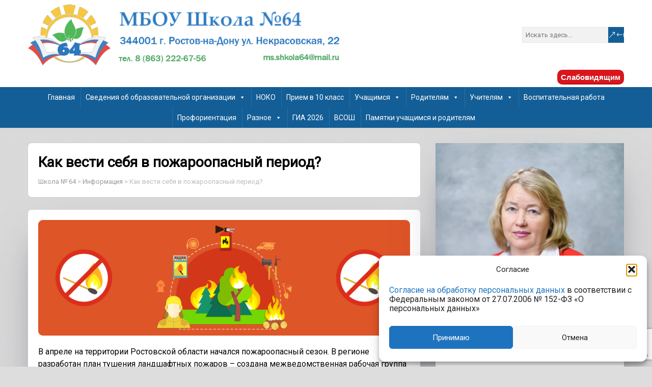

--- FILE ---
content_type: text/html; charset=UTF-8
request_url: https://shkola64-rostov.ru/2024/04/kak-vesti-sebja-v-pozharoopasnyj-period/
body_size: 30714
content:
<!DOCTYPE html>
<!--[if IE 7]>
<html class="ie ie7" lang="ru-RU">
<![endif]-->
<!--[if IE 8]>
<html class="ie ie8" lang="ru-RU">
<![endif]-->
<!--[if !(IE 7) | !(IE 8)  ]><!-->
<html lang="ru-RU">
<!--<![endif]-->
<head>
  <meta charset="UTF-8" /> 
  <meta name="viewport" content="width=device-width" />  
 
  <link rel="pingback" href="https://shkola64-rostov.ru/xmlrpc.php"> 
<meta name='robots' content='index, follow, max-image-preview:large, max-snippet:-1, max-video-preview:-1' />

	<!-- This site is optimized with the Yoast SEO plugin v26.7 - https://yoast.com/wordpress/plugins/seo/ -->
	<title>Как вести себя в пожароопасный период? - Школа № 64</title>
	<link rel="canonical" href="https://shkola64-rostov.ru/2024/04/kak-vesti-sebja-v-pozharoopasnyj-period/" />
	<meta property="og:locale" content="ru_RU" />
	<meta property="og:type" content="article" />
	<meta property="og:title" content="Как вести себя в пожароопасный период? - Школа № 64" />
	<meta property="og:description" content="В апреле на территории Ростовской области начался пожароопасный сезон. В регионе разработан план тушения ландшафтных пожаров – создана межведомственная рабочая группа для мониторинга информации о возгораниях и их тушению. На муниципальном уровне сформированы постоянно действующие оперативные штабы. Реагирование на ландшафтные пожары обеспечивают 57 пожарных частей &#8212; 687 человек и 181 пожарный автомобиль. Как обезопасить себя от пожара в жилом доме или на загородном участке?У каждого жилого строения установите ёмкость с водой и огнетушитель.Скосите сухую прошлогоднюю растительность.Сжигайте мусор и листву только...ДАЛЕЕ" />
	<meta property="og:url" content="https://shkola64-rostov.ru/2024/04/kak-vesti-sebja-v-pozharoopasnyj-period/" />
	<meta property="og:site_name" content="Школа № 64" />
	<meta property="article:published_time" content="2024-04-19T10:24:00+00:00" />
	<meta property="article:modified_time" content="2024-04-19T10:24:01+00:00" />
	<meta property="og:image" content="https://shkola64-rostov.ru/wp-content/uploads/2024/04/1e58eeb702a7eb1a9440377129bd1ce69daf9308f6af3e7b5f2030d99d175a2f.png" />
	<meta property="og:image:width" content="1920" />
	<meta property="og:image:height" content="597" />
	<meta property="og:image:type" content="image/png" />
	<meta name="author" content="admin" />
	<meta name="twitter:card" content="summary_large_image" />
	<script type="application/ld+json" class="yoast-schema-graph">{"@context":"https://schema.org","@graph":[{"@type":"Article","@id":"https://shkola64-rostov.ru/2024/04/kak-vesti-sebja-v-pozharoopasnyj-period/#article","isPartOf":{"@id":"https://shkola64-rostov.ru/2024/04/kak-vesti-sebja-v-pozharoopasnyj-period/"},"author":{"name":"admin","@id":"https://shkola64-rostov.ru/#/schema/person/13ac7658e109f60d96d5f84c9bf30d4a"},"headline":"Как вести себя в пожароопасный период?","datePublished":"2024-04-19T10:24:00+00:00","dateModified":"2024-04-19T10:24:01+00:00","mainEntityOfPage":{"@id":"https://shkola64-rostov.ru/2024/04/kak-vesti-sebja-v-pozharoopasnyj-period/"},"wordCount":185,"publisher":{"@id":"https://shkola64-rostov.ru/#organization"},"image":{"@id":"https://shkola64-rostov.ru/2024/04/kak-vesti-sebja-v-pozharoopasnyj-period/#primaryimage"},"thumbnailUrl":"https://shkola64-rostov.ru/wp-content/uploads/2024/04/1e58eeb702a7eb1a9440377129bd1ce69daf9308f6af3e7b5f2030d99d175a2f.png","articleSection":["Информация"],"inLanguage":"ru-RU"},{"@type":"WebPage","@id":"https://shkola64-rostov.ru/2024/04/kak-vesti-sebja-v-pozharoopasnyj-period/","url":"https://shkola64-rostov.ru/2024/04/kak-vesti-sebja-v-pozharoopasnyj-period/","name":"Как вести себя в пожароопасный период? - Школа № 64","isPartOf":{"@id":"https://shkola64-rostov.ru/#website"},"primaryImageOfPage":{"@id":"https://shkola64-rostov.ru/2024/04/kak-vesti-sebja-v-pozharoopasnyj-period/#primaryimage"},"image":{"@id":"https://shkola64-rostov.ru/2024/04/kak-vesti-sebja-v-pozharoopasnyj-period/#primaryimage"},"thumbnailUrl":"https://shkola64-rostov.ru/wp-content/uploads/2024/04/1e58eeb702a7eb1a9440377129bd1ce69daf9308f6af3e7b5f2030d99d175a2f.png","datePublished":"2024-04-19T10:24:00+00:00","dateModified":"2024-04-19T10:24:01+00:00","breadcrumb":{"@id":"https://shkola64-rostov.ru/2024/04/kak-vesti-sebja-v-pozharoopasnyj-period/#breadcrumb"},"inLanguage":"ru-RU","potentialAction":[{"@type":"ReadAction","target":["https://shkola64-rostov.ru/2024/04/kak-vesti-sebja-v-pozharoopasnyj-period/"]}]},{"@type":"ImageObject","inLanguage":"ru-RU","@id":"https://shkola64-rostov.ru/2024/04/kak-vesti-sebja-v-pozharoopasnyj-period/#primaryimage","url":"https://shkola64-rostov.ru/wp-content/uploads/2024/04/1e58eeb702a7eb1a9440377129bd1ce69daf9308f6af3e7b5f2030d99d175a2f.png","contentUrl":"https://shkola64-rostov.ru/wp-content/uploads/2024/04/1e58eeb702a7eb1a9440377129bd1ce69daf9308f6af3e7b5f2030d99d175a2f.png","width":1920,"height":597},{"@type":"BreadcrumbList","@id":"https://shkola64-rostov.ru/2024/04/kak-vesti-sebja-v-pozharoopasnyj-period/#breadcrumb","itemListElement":[{"@type":"ListItem","position":1,"name":"Главная страница","item":"https://shkola64-rostov.ru/"},{"@type":"ListItem","position":2,"name":"Как вести себя в пожароопасный период?"}]},{"@type":"WebSite","@id":"https://shkola64-rostov.ru/#website","url":"https://shkola64-rostov.ru/","name":"Школа № 64","description":"Сайт муниципального бюджетного общеобразовательного учреждения города Ростова-на-Дону","publisher":{"@id":"https://shkola64-rostov.ru/#organization"},"alternateName":"МБОУ \"Школа №64\" Ростов-на-Дону","potentialAction":[{"@type":"SearchAction","target":{"@type":"EntryPoint","urlTemplate":"https://shkola64-rostov.ru/?s={search_term_string}"},"query-input":{"@type":"PropertyValueSpecification","valueRequired":true,"valueName":"search_term_string"}}],"inLanguage":"ru-RU"},{"@type":"Organization","@id":"https://shkola64-rostov.ru/#organization","name":"МБОУ \"Школа № 64\"","alternateName":"МБОУ \"Школа №64\" Ростов-на-Дону","url":"https://shkola64-rostov.ru/","logo":{"@type":"ImageObject","inLanguage":"ru-RU","@id":"https://shkola64-rostov.ru/#/schema/logo/image/","url":"https://shkola64-rostov.ru/wp-content/uploads/2022/12/snimok-jekrana_20221219_181810.png","contentUrl":"https://shkola64-rostov.ru/wp-content/uploads/2022/12/snimok-jekrana_20221219_181810.png","width":401,"height":278,"caption":"МБОУ \"Школа № 64\""},"image":{"@id":"https://shkola64-rostov.ru/#/schema/logo/image/"}},{"@type":"Person","@id":"https://shkola64-rostov.ru/#/schema/person/13ac7658e109f60d96d5f84c9bf30d4a","name":"admin","image":{"@type":"ImageObject","inLanguage":"ru-RU","@id":"https://shkola64-rostov.ru/#/schema/person/image/","url":"https://shkola64-rostov.ru/wp-content/uploads/2023/09/admin_avatar-96x96.png","contentUrl":"https://shkola64-rostov.ru/wp-content/uploads/2023/09/admin_avatar-96x96.png","caption":"admin"},"sameAs":["http://shkola64-rostov.ru"],"url":"https://shkola64-rostov.ru/author/admin/"}]}</script>
	<!-- / Yoast SEO plugin. -->


<link rel="alternate" title="oEmbed (JSON)" type="application/json+oembed" href="https://shkola64-rostov.ru/wp-json/oembed/1.0/embed?url=https%3A%2F%2Fshkola64-rostov.ru%2F2024%2F04%2Fkak-vesti-sebja-v-pozharoopasnyj-period%2F" />
<link rel="alternate" title="oEmbed (XML)" type="text/xml+oembed" href="https://shkola64-rostov.ru/wp-json/oembed/1.0/embed?url=https%3A%2F%2Fshkola64-rostov.ru%2F2024%2F04%2Fkak-vesti-sebja-v-pozharoopasnyj-period%2F&#038;format=xml" />
<style id='wp-img-auto-sizes-contain-inline-css' type='text/css'>
img:is([sizes=auto i],[sizes^="auto," i]){contain-intrinsic-size:3000px 1500px}
/*# sourceURL=wp-img-auto-sizes-contain-inline-css */
</style>
<style id='wp-block-library-inline-css' type='text/css'>
:root{--wp-block-synced-color:#7a00df;--wp-block-synced-color--rgb:122,0,223;--wp-bound-block-color:var(--wp-block-synced-color);--wp-editor-canvas-background:#ddd;--wp-admin-theme-color:#007cba;--wp-admin-theme-color--rgb:0,124,186;--wp-admin-theme-color-darker-10:#006ba1;--wp-admin-theme-color-darker-10--rgb:0,107,160.5;--wp-admin-theme-color-darker-20:#005a87;--wp-admin-theme-color-darker-20--rgb:0,90,135;--wp-admin-border-width-focus:2px}@media (min-resolution:192dpi){:root{--wp-admin-border-width-focus:1.5px}}.wp-element-button{cursor:pointer}:root .has-very-light-gray-background-color{background-color:#eee}:root .has-very-dark-gray-background-color{background-color:#313131}:root .has-very-light-gray-color{color:#eee}:root .has-very-dark-gray-color{color:#313131}:root .has-vivid-green-cyan-to-vivid-cyan-blue-gradient-background{background:linear-gradient(135deg,#00d084,#0693e3)}:root .has-purple-crush-gradient-background{background:linear-gradient(135deg,#34e2e4,#4721fb 50%,#ab1dfe)}:root .has-hazy-dawn-gradient-background{background:linear-gradient(135deg,#faaca8,#dad0ec)}:root .has-subdued-olive-gradient-background{background:linear-gradient(135deg,#fafae1,#67a671)}:root .has-atomic-cream-gradient-background{background:linear-gradient(135deg,#fdd79a,#004a59)}:root .has-nightshade-gradient-background{background:linear-gradient(135deg,#330968,#31cdcf)}:root .has-midnight-gradient-background{background:linear-gradient(135deg,#020381,#2874fc)}:root{--wp--preset--font-size--normal:16px;--wp--preset--font-size--huge:42px}.has-regular-font-size{font-size:1em}.has-larger-font-size{font-size:2.625em}.has-normal-font-size{font-size:var(--wp--preset--font-size--normal)}.has-huge-font-size{font-size:var(--wp--preset--font-size--huge)}.has-text-align-center{text-align:center}.has-text-align-left{text-align:left}.has-text-align-right{text-align:right}.has-fit-text{white-space:nowrap!important}#end-resizable-editor-section{display:none}.aligncenter{clear:both}.items-justified-left{justify-content:flex-start}.items-justified-center{justify-content:center}.items-justified-right{justify-content:flex-end}.items-justified-space-between{justify-content:space-between}.screen-reader-text{border:0;clip-path:inset(50%);height:1px;margin:-1px;overflow:hidden;padding:0;position:absolute;width:1px;word-wrap:normal!important}.screen-reader-text:focus{background-color:#ddd;clip-path:none;color:#444;display:block;font-size:1em;height:auto;left:5px;line-height:normal;padding:15px 23px 14px;text-decoration:none;top:5px;width:auto;z-index:100000}html :where(.has-border-color){border-style:solid}html :where([style*=border-top-color]){border-top-style:solid}html :where([style*=border-right-color]){border-right-style:solid}html :where([style*=border-bottom-color]){border-bottom-style:solid}html :where([style*=border-left-color]){border-left-style:solid}html :where([style*=border-width]){border-style:solid}html :where([style*=border-top-width]){border-top-style:solid}html :where([style*=border-right-width]){border-right-style:solid}html :where([style*=border-bottom-width]){border-bottom-style:solid}html :where([style*=border-left-width]){border-left-style:solid}html :where(img[class*=wp-image-]){height:auto;max-width:100%}:where(figure){margin:0 0 1em}html :where(.is-position-sticky){--wp-admin--admin-bar--position-offset:var(--wp-admin--admin-bar--height,0px)}@media screen and (max-width:600px){html :where(.is-position-sticky){--wp-admin--admin-bar--position-offset:0px}}

/*# sourceURL=wp-block-library-inline-css */
</style><style id='wp-block-gallery-inline-css' type='text/css'>
.blocks-gallery-grid:not(.has-nested-images),.wp-block-gallery:not(.has-nested-images){display:flex;flex-wrap:wrap;list-style-type:none;margin:0;padding:0}.blocks-gallery-grid:not(.has-nested-images) .blocks-gallery-image,.blocks-gallery-grid:not(.has-nested-images) .blocks-gallery-item,.wp-block-gallery:not(.has-nested-images) .blocks-gallery-image,.wp-block-gallery:not(.has-nested-images) .blocks-gallery-item{display:flex;flex-direction:column;flex-grow:1;justify-content:center;margin:0 1em 1em 0;position:relative;width:calc(50% - 1em)}.blocks-gallery-grid:not(.has-nested-images) .blocks-gallery-image:nth-of-type(2n),.blocks-gallery-grid:not(.has-nested-images) .blocks-gallery-item:nth-of-type(2n),.wp-block-gallery:not(.has-nested-images) .blocks-gallery-image:nth-of-type(2n),.wp-block-gallery:not(.has-nested-images) .blocks-gallery-item:nth-of-type(2n){margin-right:0}.blocks-gallery-grid:not(.has-nested-images) .blocks-gallery-image figure,.blocks-gallery-grid:not(.has-nested-images) .blocks-gallery-item figure,.wp-block-gallery:not(.has-nested-images) .blocks-gallery-image figure,.wp-block-gallery:not(.has-nested-images) .blocks-gallery-item figure{align-items:flex-end;display:flex;height:100%;justify-content:flex-start;margin:0}.blocks-gallery-grid:not(.has-nested-images) .blocks-gallery-image img,.blocks-gallery-grid:not(.has-nested-images) .blocks-gallery-item img,.wp-block-gallery:not(.has-nested-images) .blocks-gallery-image img,.wp-block-gallery:not(.has-nested-images) .blocks-gallery-item img{display:block;height:auto;max-width:100%;width:auto}.blocks-gallery-grid:not(.has-nested-images) .blocks-gallery-image figcaption,.blocks-gallery-grid:not(.has-nested-images) .blocks-gallery-item figcaption,.wp-block-gallery:not(.has-nested-images) .blocks-gallery-image figcaption,.wp-block-gallery:not(.has-nested-images) .blocks-gallery-item figcaption{background:linear-gradient(0deg,#000000b3,#0000004d 70%,#0000);bottom:0;box-sizing:border-box;color:#fff;font-size:.8em;margin:0;max-height:100%;overflow:auto;padding:3em .77em .7em;position:absolute;text-align:center;width:100%;z-index:2}.blocks-gallery-grid:not(.has-nested-images) .blocks-gallery-image figcaption img,.blocks-gallery-grid:not(.has-nested-images) .blocks-gallery-item figcaption img,.wp-block-gallery:not(.has-nested-images) .blocks-gallery-image figcaption img,.wp-block-gallery:not(.has-nested-images) .blocks-gallery-item figcaption img{display:inline}.blocks-gallery-grid:not(.has-nested-images) figcaption,.wp-block-gallery:not(.has-nested-images) figcaption{flex-grow:1}.blocks-gallery-grid:not(.has-nested-images).is-cropped .blocks-gallery-image a,.blocks-gallery-grid:not(.has-nested-images).is-cropped .blocks-gallery-image img,.blocks-gallery-grid:not(.has-nested-images).is-cropped .blocks-gallery-item a,.blocks-gallery-grid:not(.has-nested-images).is-cropped .blocks-gallery-item img,.wp-block-gallery:not(.has-nested-images).is-cropped .blocks-gallery-image a,.wp-block-gallery:not(.has-nested-images).is-cropped .blocks-gallery-image img,.wp-block-gallery:not(.has-nested-images).is-cropped .blocks-gallery-item a,.wp-block-gallery:not(.has-nested-images).is-cropped .blocks-gallery-item img{flex:1;height:100%;object-fit:cover;width:100%}.blocks-gallery-grid:not(.has-nested-images).columns-1 .blocks-gallery-image,.blocks-gallery-grid:not(.has-nested-images).columns-1 .blocks-gallery-item,.wp-block-gallery:not(.has-nested-images).columns-1 .blocks-gallery-image,.wp-block-gallery:not(.has-nested-images).columns-1 .blocks-gallery-item{margin-right:0;width:100%}@media (min-width:600px){.blocks-gallery-grid:not(.has-nested-images).columns-3 .blocks-gallery-image,.blocks-gallery-grid:not(.has-nested-images).columns-3 .blocks-gallery-item,.wp-block-gallery:not(.has-nested-images).columns-3 .blocks-gallery-image,.wp-block-gallery:not(.has-nested-images).columns-3 .blocks-gallery-item{margin-right:1em;width:calc(33.33333% - .66667em)}.blocks-gallery-grid:not(.has-nested-images).columns-4 .blocks-gallery-image,.blocks-gallery-grid:not(.has-nested-images).columns-4 .blocks-gallery-item,.wp-block-gallery:not(.has-nested-images).columns-4 .blocks-gallery-image,.wp-block-gallery:not(.has-nested-images).columns-4 .blocks-gallery-item{margin-right:1em;width:calc(25% - .75em)}.blocks-gallery-grid:not(.has-nested-images).columns-5 .blocks-gallery-image,.blocks-gallery-grid:not(.has-nested-images).columns-5 .blocks-gallery-item,.wp-block-gallery:not(.has-nested-images).columns-5 .blocks-gallery-image,.wp-block-gallery:not(.has-nested-images).columns-5 .blocks-gallery-item{margin-right:1em;width:calc(20% - .8em)}.blocks-gallery-grid:not(.has-nested-images).columns-6 .blocks-gallery-image,.blocks-gallery-grid:not(.has-nested-images).columns-6 .blocks-gallery-item,.wp-block-gallery:not(.has-nested-images).columns-6 .blocks-gallery-image,.wp-block-gallery:not(.has-nested-images).columns-6 .blocks-gallery-item{margin-right:1em;width:calc(16.66667% - .83333em)}.blocks-gallery-grid:not(.has-nested-images).columns-7 .blocks-gallery-image,.blocks-gallery-grid:not(.has-nested-images).columns-7 .blocks-gallery-item,.wp-block-gallery:not(.has-nested-images).columns-7 .blocks-gallery-image,.wp-block-gallery:not(.has-nested-images).columns-7 .blocks-gallery-item{margin-right:1em;width:calc(14.28571% - .85714em)}.blocks-gallery-grid:not(.has-nested-images).columns-8 .blocks-gallery-image,.blocks-gallery-grid:not(.has-nested-images).columns-8 .blocks-gallery-item,.wp-block-gallery:not(.has-nested-images).columns-8 .blocks-gallery-image,.wp-block-gallery:not(.has-nested-images).columns-8 .blocks-gallery-item{margin-right:1em;width:calc(12.5% - .875em)}.blocks-gallery-grid:not(.has-nested-images).columns-1 .blocks-gallery-image:nth-of-type(1n),.blocks-gallery-grid:not(.has-nested-images).columns-1 .blocks-gallery-item:nth-of-type(1n),.blocks-gallery-grid:not(.has-nested-images).columns-2 .blocks-gallery-image:nth-of-type(2n),.blocks-gallery-grid:not(.has-nested-images).columns-2 .blocks-gallery-item:nth-of-type(2n),.blocks-gallery-grid:not(.has-nested-images).columns-3 .blocks-gallery-image:nth-of-type(3n),.blocks-gallery-grid:not(.has-nested-images).columns-3 .blocks-gallery-item:nth-of-type(3n),.blocks-gallery-grid:not(.has-nested-images).columns-4 .blocks-gallery-image:nth-of-type(4n),.blocks-gallery-grid:not(.has-nested-images).columns-4 .blocks-gallery-item:nth-of-type(4n),.blocks-gallery-grid:not(.has-nested-images).columns-5 .blocks-gallery-image:nth-of-type(5n),.blocks-gallery-grid:not(.has-nested-images).columns-5 .blocks-gallery-item:nth-of-type(5n),.blocks-gallery-grid:not(.has-nested-images).columns-6 .blocks-gallery-image:nth-of-type(6n),.blocks-gallery-grid:not(.has-nested-images).columns-6 .blocks-gallery-item:nth-of-type(6n),.blocks-gallery-grid:not(.has-nested-images).columns-7 .blocks-gallery-image:nth-of-type(7n),.blocks-gallery-grid:not(.has-nested-images).columns-7 .blocks-gallery-item:nth-of-type(7n),.blocks-gallery-grid:not(.has-nested-images).columns-8 .blocks-gallery-image:nth-of-type(8n),.blocks-gallery-grid:not(.has-nested-images).columns-8 .blocks-gallery-item:nth-of-type(8n),.wp-block-gallery:not(.has-nested-images).columns-1 .blocks-gallery-image:nth-of-type(1n),.wp-block-gallery:not(.has-nested-images).columns-1 .blocks-gallery-item:nth-of-type(1n),.wp-block-gallery:not(.has-nested-images).columns-2 .blocks-gallery-image:nth-of-type(2n),.wp-block-gallery:not(.has-nested-images).columns-2 .blocks-gallery-item:nth-of-type(2n),.wp-block-gallery:not(.has-nested-images).columns-3 .blocks-gallery-image:nth-of-type(3n),.wp-block-gallery:not(.has-nested-images).columns-3 .blocks-gallery-item:nth-of-type(3n),.wp-block-gallery:not(.has-nested-images).columns-4 .blocks-gallery-image:nth-of-type(4n),.wp-block-gallery:not(.has-nested-images).columns-4 .blocks-gallery-item:nth-of-type(4n),.wp-block-gallery:not(.has-nested-images).columns-5 .blocks-gallery-image:nth-of-type(5n),.wp-block-gallery:not(.has-nested-images).columns-5 .blocks-gallery-item:nth-of-type(5n),.wp-block-gallery:not(.has-nested-images).columns-6 .blocks-gallery-image:nth-of-type(6n),.wp-block-gallery:not(.has-nested-images).columns-6 .blocks-gallery-item:nth-of-type(6n),.wp-block-gallery:not(.has-nested-images).columns-7 .blocks-gallery-image:nth-of-type(7n),.wp-block-gallery:not(.has-nested-images).columns-7 .blocks-gallery-item:nth-of-type(7n),.wp-block-gallery:not(.has-nested-images).columns-8 .blocks-gallery-image:nth-of-type(8n),.wp-block-gallery:not(.has-nested-images).columns-8 .blocks-gallery-item:nth-of-type(8n){margin-right:0}}.blocks-gallery-grid:not(.has-nested-images) .blocks-gallery-image:last-child,.blocks-gallery-grid:not(.has-nested-images) .blocks-gallery-item:last-child,.wp-block-gallery:not(.has-nested-images) .blocks-gallery-image:last-child,.wp-block-gallery:not(.has-nested-images) .blocks-gallery-item:last-child{margin-right:0}.blocks-gallery-grid:not(.has-nested-images).alignleft,.blocks-gallery-grid:not(.has-nested-images).alignright,.wp-block-gallery:not(.has-nested-images).alignleft,.wp-block-gallery:not(.has-nested-images).alignright{max-width:420px;width:100%}.blocks-gallery-grid:not(.has-nested-images).aligncenter .blocks-gallery-item figure,.wp-block-gallery:not(.has-nested-images).aligncenter .blocks-gallery-item figure{justify-content:center}.wp-block-gallery:not(.is-cropped) .blocks-gallery-item{align-self:flex-start}figure.wp-block-gallery.has-nested-images{align-items:normal}.wp-block-gallery.has-nested-images figure.wp-block-image:not(#individual-image){margin:0;width:calc(50% - var(--wp--style--unstable-gallery-gap, 16px)/2)}.wp-block-gallery.has-nested-images figure.wp-block-image{box-sizing:border-box;display:flex;flex-direction:column;flex-grow:1;justify-content:center;max-width:100%;position:relative}.wp-block-gallery.has-nested-images figure.wp-block-image>a,.wp-block-gallery.has-nested-images figure.wp-block-image>div{flex-direction:column;flex-grow:1;margin:0}.wp-block-gallery.has-nested-images figure.wp-block-image img{display:block;height:auto;max-width:100%!important;width:auto}.wp-block-gallery.has-nested-images figure.wp-block-image figcaption,.wp-block-gallery.has-nested-images figure.wp-block-image:has(figcaption):before{bottom:0;left:0;max-height:100%;position:absolute;right:0}.wp-block-gallery.has-nested-images figure.wp-block-image:has(figcaption):before{backdrop-filter:blur(3px);content:"";height:100%;-webkit-mask-image:linear-gradient(0deg,#000 20%,#0000);mask-image:linear-gradient(0deg,#000 20%,#0000);max-height:40%;pointer-events:none}.wp-block-gallery.has-nested-images figure.wp-block-image figcaption{box-sizing:border-box;color:#fff;font-size:13px;margin:0;overflow:auto;padding:1em;text-align:center;text-shadow:0 0 1.5px #000}.wp-block-gallery.has-nested-images figure.wp-block-image figcaption::-webkit-scrollbar{height:12px;width:12px}.wp-block-gallery.has-nested-images figure.wp-block-image figcaption::-webkit-scrollbar-track{background-color:initial}.wp-block-gallery.has-nested-images figure.wp-block-image figcaption::-webkit-scrollbar-thumb{background-clip:padding-box;background-color:initial;border:3px solid #0000;border-radius:8px}.wp-block-gallery.has-nested-images figure.wp-block-image figcaption:focus-within::-webkit-scrollbar-thumb,.wp-block-gallery.has-nested-images figure.wp-block-image figcaption:focus::-webkit-scrollbar-thumb,.wp-block-gallery.has-nested-images figure.wp-block-image figcaption:hover::-webkit-scrollbar-thumb{background-color:#fffc}.wp-block-gallery.has-nested-images figure.wp-block-image figcaption{scrollbar-color:#0000 #0000;scrollbar-gutter:stable both-edges;scrollbar-width:thin}.wp-block-gallery.has-nested-images figure.wp-block-image figcaption:focus,.wp-block-gallery.has-nested-images figure.wp-block-image figcaption:focus-within,.wp-block-gallery.has-nested-images figure.wp-block-image figcaption:hover{scrollbar-color:#fffc #0000}.wp-block-gallery.has-nested-images figure.wp-block-image figcaption{will-change:transform}@media (hover:none){.wp-block-gallery.has-nested-images figure.wp-block-image figcaption{scrollbar-color:#fffc #0000}}.wp-block-gallery.has-nested-images figure.wp-block-image figcaption{background:linear-gradient(0deg,#0006,#0000)}.wp-block-gallery.has-nested-images figure.wp-block-image figcaption img{display:inline}.wp-block-gallery.has-nested-images figure.wp-block-image figcaption a{color:inherit}.wp-block-gallery.has-nested-images figure.wp-block-image.has-custom-border img{box-sizing:border-box}.wp-block-gallery.has-nested-images figure.wp-block-image.has-custom-border>a,.wp-block-gallery.has-nested-images figure.wp-block-image.has-custom-border>div,.wp-block-gallery.has-nested-images figure.wp-block-image.is-style-rounded>a,.wp-block-gallery.has-nested-images figure.wp-block-image.is-style-rounded>div{flex:1 1 auto}.wp-block-gallery.has-nested-images figure.wp-block-image.has-custom-border figcaption,.wp-block-gallery.has-nested-images figure.wp-block-image.is-style-rounded figcaption{background:none;color:inherit;flex:initial;margin:0;padding:10px 10px 9px;position:relative;text-shadow:none}.wp-block-gallery.has-nested-images figure.wp-block-image.has-custom-border:before,.wp-block-gallery.has-nested-images figure.wp-block-image.is-style-rounded:before{content:none}.wp-block-gallery.has-nested-images figcaption{flex-basis:100%;flex-grow:1;text-align:center}.wp-block-gallery.has-nested-images:not(.is-cropped) figure.wp-block-image:not(#individual-image){margin-bottom:auto;margin-top:0}.wp-block-gallery.has-nested-images.is-cropped figure.wp-block-image:not(#individual-image){align-self:inherit}.wp-block-gallery.has-nested-images.is-cropped figure.wp-block-image:not(#individual-image)>a,.wp-block-gallery.has-nested-images.is-cropped figure.wp-block-image:not(#individual-image)>div:not(.components-drop-zone){display:flex}.wp-block-gallery.has-nested-images.is-cropped figure.wp-block-image:not(#individual-image) a,.wp-block-gallery.has-nested-images.is-cropped figure.wp-block-image:not(#individual-image) img{flex:1 0 0%;height:100%;object-fit:cover;width:100%}.wp-block-gallery.has-nested-images.columns-1 figure.wp-block-image:not(#individual-image){width:100%}@media (min-width:600px){.wp-block-gallery.has-nested-images.columns-3 figure.wp-block-image:not(#individual-image){width:calc(33.33333% - var(--wp--style--unstable-gallery-gap, 16px)*.66667)}.wp-block-gallery.has-nested-images.columns-4 figure.wp-block-image:not(#individual-image){width:calc(25% - var(--wp--style--unstable-gallery-gap, 16px)*.75)}.wp-block-gallery.has-nested-images.columns-5 figure.wp-block-image:not(#individual-image){width:calc(20% - var(--wp--style--unstable-gallery-gap, 16px)*.8)}.wp-block-gallery.has-nested-images.columns-6 figure.wp-block-image:not(#individual-image){width:calc(16.66667% - var(--wp--style--unstable-gallery-gap, 16px)*.83333)}.wp-block-gallery.has-nested-images.columns-7 figure.wp-block-image:not(#individual-image){width:calc(14.28571% - var(--wp--style--unstable-gallery-gap, 16px)*.85714)}.wp-block-gallery.has-nested-images.columns-8 figure.wp-block-image:not(#individual-image){width:calc(12.5% - var(--wp--style--unstable-gallery-gap, 16px)*.875)}.wp-block-gallery.has-nested-images.columns-default figure.wp-block-image:not(#individual-image){width:calc(33.33% - var(--wp--style--unstable-gallery-gap, 16px)*.66667)}.wp-block-gallery.has-nested-images.columns-default figure.wp-block-image:not(#individual-image):first-child:nth-last-child(2),.wp-block-gallery.has-nested-images.columns-default figure.wp-block-image:not(#individual-image):first-child:nth-last-child(2)~figure.wp-block-image:not(#individual-image){width:calc(50% - var(--wp--style--unstable-gallery-gap, 16px)*.5)}.wp-block-gallery.has-nested-images.columns-default figure.wp-block-image:not(#individual-image):first-child:last-child{width:100%}}.wp-block-gallery.has-nested-images.alignleft,.wp-block-gallery.has-nested-images.alignright{max-width:420px;width:100%}.wp-block-gallery.has-nested-images.aligncenter{justify-content:center}
/*# sourceURL=https://shkola64-rostov.ru/wp-includes/blocks/gallery/style.min.css */
</style>
<style id='wp-block-image-inline-css' type='text/css'>
.wp-block-image>a,.wp-block-image>figure>a{display:inline-block}.wp-block-image img{box-sizing:border-box;height:auto;max-width:100%;vertical-align:bottom}@media not (prefers-reduced-motion){.wp-block-image img.hide{visibility:hidden}.wp-block-image img.show{animation:show-content-image .4s}}.wp-block-image[style*=border-radius] img,.wp-block-image[style*=border-radius]>a{border-radius:inherit}.wp-block-image.has-custom-border img{box-sizing:border-box}.wp-block-image.aligncenter{text-align:center}.wp-block-image.alignfull>a,.wp-block-image.alignwide>a{width:100%}.wp-block-image.alignfull img,.wp-block-image.alignwide img{height:auto;width:100%}.wp-block-image .aligncenter,.wp-block-image .alignleft,.wp-block-image .alignright,.wp-block-image.aligncenter,.wp-block-image.alignleft,.wp-block-image.alignright{display:table}.wp-block-image .aligncenter>figcaption,.wp-block-image .alignleft>figcaption,.wp-block-image .alignright>figcaption,.wp-block-image.aligncenter>figcaption,.wp-block-image.alignleft>figcaption,.wp-block-image.alignright>figcaption{caption-side:bottom;display:table-caption}.wp-block-image .alignleft{float:left;margin:.5em 1em .5em 0}.wp-block-image .alignright{float:right;margin:.5em 0 .5em 1em}.wp-block-image .aligncenter{margin-left:auto;margin-right:auto}.wp-block-image :where(figcaption){margin-bottom:1em;margin-top:.5em}.wp-block-image.is-style-circle-mask img{border-radius:9999px}@supports ((-webkit-mask-image:none) or (mask-image:none)) or (-webkit-mask-image:none){.wp-block-image.is-style-circle-mask img{border-radius:0;-webkit-mask-image:url('data:image/svg+xml;utf8,<svg viewBox="0 0 100 100" xmlns="http://www.w3.org/2000/svg"><circle cx="50" cy="50" r="50"/></svg>');mask-image:url('data:image/svg+xml;utf8,<svg viewBox="0 0 100 100" xmlns="http://www.w3.org/2000/svg"><circle cx="50" cy="50" r="50"/></svg>');mask-mode:alpha;-webkit-mask-position:center;mask-position:center;-webkit-mask-repeat:no-repeat;mask-repeat:no-repeat;-webkit-mask-size:contain;mask-size:contain}}:root :where(.wp-block-image.is-style-rounded img,.wp-block-image .is-style-rounded img){border-radius:9999px}.wp-block-image figure{margin:0}.wp-lightbox-container{display:flex;flex-direction:column;position:relative}.wp-lightbox-container img{cursor:zoom-in}.wp-lightbox-container img:hover+button{opacity:1}.wp-lightbox-container button{align-items:center;backdrop-filter:blur(16px) saturate(180%);background-color:#5a5a5a40;border:none;border-radius:4px;cursor:zoom-in;display:flex;height:20px;justify-content:center;opacity:0;padding:0;position:absolute;right:16px;text-align:center;top:16px;width:20px;z-index:100}@media not (prefers-reduced-motion){.wp-lightbox-container button{transition:opacity .2s ease}}.wp-lightbox-container button:focus-visible{outline:3px auto #5a5a5a40;outline:3px auto -webkit-focus-ring-color;outline-offset:3px}.wp-lightbox-container button:hover{cursor:pointer;opacity:1}.wp-lightbox-container button:focus{opacity:1}.wp-lightbox-container button:focus,.wp-lightbox-container button:hover,.wp-lightbox-container button:not(:hover):not(:active):not(.has-background){background-color:#5a5a5a40;border:none}.wp-lightbox-overlay{box-sizing:border-box;cursor:zoom-out;height:100vh;left:0;overflow:hidden;position:fixed;top:0;visibility:hidden;width:100%;z-index:100000}.wp-lightbox-overlay .close-button{align-items:center;cursor:pointer;display:flex;justify-content:center;min-height:40px;min-width:40px;padding:0;position:absolute;right:calc(env(safe-area-inset-right) + 16px);top:calc(env(safe-area-inset-top) + 16px);z-index:5000000}.wp-lightbox-overlay .close-button:focus,.wp-lightbox-overlay .close-button:hover,.wp-lightbox-overlay .close-button:not(:hover):not(:active):not(.has-background){background:none;border:none}.wp-lightbox-overlay .lightbox-image-container{height:var(--wp--lightbox-container-height);left:50%;overflow:hidden;position:absolute;top:50%;transform:translate(-50%,-50%);transform-origin:top left;width:var(--wp--lightbox-container-width);z-index:9999999999}.wp-lightbox-overlay .wp-block-image{align-items:center;box-sizing:border-box;display:flex;height:100%;justify-content:center;margin:0;position:relative;transform-origin:0 0;width:100%;z-index:3000000}.wp-lightbox-overlay .wp-block-image img{height:var(--wp--lightbox-image-height);min-height:var(--wp--lightbox-image-height);min-width:var(--wp--lightbox-image-width);width:var(--wp--lightbox-image-width)}.wp-lightbox-overlay .wp-block-image figcaption{display:none}.wp-lightbox-overlay button{background:none;border:none}.wp-lightbox-overlay .scrim{background-color:#fff;height:100%;opacity:.9;position:absolute;width:100%;z-index:2000000}.wp-lightbox-overlay.active{visibility:visible}@media not (prefers-reduced-motion){.wp-lightbox-overlay.active{animation:turn-on-visibility .25s both}.wp-lightbox-overlay.active img{animation:turn-on-visibility .35s both}.wp-lightbox-overlay.show-closing-animation:not(.active){animation:turn-off-visibility .35s both}.wp-lightbox-overlay.show-closing-animation:not(.active) img{animation:turn-off-visibility .25s both}.wp-lightbox-overlay.zoom.active{animation:none;opacity:1;visibility:visible}.wp-lightbox-overlay.zoom.active .lightbox-image-container{animation:lightbox-zoom-in .4s}.wp-lightbox-overlay.zoom.active .lightbox-image-container img{animation:none}.wp-lightbox-overlay.zoom.active .scrim{animation:turn-on-visibility .4s forwards}.wp-lightbox-overlay.zoom.show-closing-animation:not(.active){animation:none}.wp-lightbox-overlay.zoom.show-closing-animation:not(.active) .lightbox-image-container{animation:lightbox-zoom-out .4s}.wp-lightbox-overlay.zoom.show-closing-animation:not(.active) .lightbox-image-container img{animation:none}.wp-lightbox-overlay.zoom.show-closing-animation:not(.active) .scrim{animation:turn-off-visibility .4s forwards}}@keyframes show-content-image{0%{visibility:hidden}99%{visibility:hidden}to{visibility:visible}}@keyframes turn-on-visibility{0%{opacity:0}to{opacity:1}}@keyframes turn-off-visibility{0%{opacity:1;visibility:visible}99%{opacity:0;visibility:visible}to{opacity:0;visibility:hidden}}@keyframes lightbox-zoom-in{0%{transform:translate(calc((-100vw + var(--wp--lightbox-scrollbar-width))/2 + var(--wp--lightbox-initial-left-position)),calc(-50vh + var(--wp--lightbox-initial-top-position))) scale(var(--wp--lightbox-scale))}to{transform:translate(-50%,-50%) scale(1)}}@keyframes lightbox-zoom-out{0%{transform:translate(-50%,-50%) scale(1);visibility:visible}99%{visibility:visible}to{transform:translate(calc((-100vw + var(--wp--lightbox-scrollbar-width))/2 + var(--wp--lightbox-initial-left-position)),calc(-50vh + var(--wp--lightbox-initial-top-position))) scale(var(--wp--lightbox-scale));visibility:hidden}}
/*# sourceURL=https://shkola64-rostov.ru/wp-includes/blocks/image/style.min.css */
</style>
<style id='wp-block-list-inline-css' type='text/css'>
ol,ul{box-sizing:border-box}:root :where(.wp-block-list.has-background){padding:1.25em 2.375em}
/*# sourceURL=https://shkola64-rostov.ru/wp-includes/blocks/list/style.min.css */
</style>
<style id='wp-block-group-inline-css' type='text/css'>
.wp-block-group{box-sizing:border-box}:where(.wp-block-group.wp-block-group-is-layout-constrained){position:relative}
/*# sourceURL=https://shkola64-rostov.ru/wp-includes/blocks/group/style.min.css */
</style>
<style id='global-styles-inline-css' type='text/css'>
:root{--wp--preset--aspect-ratio--square: 1;--wp--preset--aspect-ratio--4-3: 4/3;--wp--preset--aspect-ratio--3-4: 3/4;--wp--preset--aspect-ratio--3-2: 3/2;--wp--preset--aspect-ratio--2-3: 2/3;--wp--preset--aspect-ratio--16-9: 16/9;--wp--preset--aspect-ratio--9-16: 9/16;--wp--preset--color--black: #000000;--wp--preset--color--cyan-bluish-gray: #abb8c3;--wp--preset--color--white: #ffffff;--wp--preset--color--pale-pink: #f78da7;--wp--preset--color--vivid-red: #cf2e2e;--wp--preset--color--luminous-vivid-orange: #ff6900;--wp--preset--color--luminous-vivid-amber: #fcb900;--wp--preset--color--light-green-cyan: #7bdcb5;--wp--preset--color--vivid-green-cyan: #00d084;--wp--preset--color--pale-cyan-blue: #8ed1fc;--wp--preset--color--vivid-cyan-blue: #0693e3;--wp--preset--color--vivid-purple: #9b51e0;--wp--preset--gradient--vivid-cyan-blue-to-vivid-purple: linear-gradient(135deg,rgb(6,147,227) 0%,rgb(155,81,224) 100%);--wp--preset--gradient--light-green-cyan-to-vivid-green-cyan: linear-gradient(135deg,rgb(122,220,180) 0%,rgb(0,208,130) 100%);--wp--preset--gradient--luminous-vivid-amber-to-luminous-vivid-orange: linear-gradient(135deg,rgb(252,185,0) 0%,rgb(255,105,0) 100%);--wp--preset--gradient--luminous-vivid-orange-to-vivid-red: linear-gradient(135deg,rgb(255,105,0) 0%,rgb(207,46,46) 100%);--wp--preset--gradient--very-light-gray-to-cyan-bluish-gray: linear-gradient(135deg,rgb(238,238,238) 0%,rgb(169,184,195) 100%);--wp--preset--gradient--cool-to-warm-spectrum: linear-gradient(135deg,rgb(74,234,220) 0%,rgb(151,120,209) 20%,rgb(207,42,186) 40%,rgb(238,44,130) 60%,rgb(251,105,98) 80%,rgb(254,248,76) 100%);--wp--preset--gradient--blush-light-purple: linear-gradient(135deg,rgb(255,206,236) 0%,rgb(152,150,240) 100%);--wp--preset--gradient--blush-bordeaux: linear-gradient(135deg,rgb(254,205,165) 0%,rgb(254,45,45) 50%,rgb(107,0,62) 100%);--wp--preset--gradient--luminous-dusk: linear-gradient(135deg,rgb(255,203,112) 0%,rgb(199,81,192) 50%,rgb(65,88,208) 100%);--wp--preset--gradient--pale-ocean: linear-gradient(135deg,rgb(255,245,203) 0%,rgb(182,227,212) 50%,rgb(51,167,181) 100%);--wp--preset--gradient--electric-grass: linear-gradient(135deg,rgb(202,248,128) 0%,rgb(113,206,126) 100%);--wp--preset--gradient--midnight: linear-gradient(135deg,rgb(2,3,129) 0%,rgb(40,116,252) 100%);--wp--preset--font-size--small: 13px;--wp--preset--font-size--medium: 20px;--wp--preset--font-size--large: 36px;--wp--preset--font-size--x-large: 42px;--wp--preset--spacing--20: 0.44rem;--wp--preset--spacing--30: 0.67rem;--wp--preset--spacing--40: 1rem;--wp--preset--spacing--50: 1.5rem;--wp--preset--spacing--60: 2.25rem;--wp--preset--spacing--70: 3.38rem;--wp--preset--spacing--80: 5.06rem;--wp--preset--shadow--natural: 6px 6px 9px rgba(0, 0, 0, 0.2);--wp--preset--shadow--deep: 12px 12px 50px rgba(0, 0, 0, 0.4);--wp--preset--shadow--sharp: 6px 6px 0px rgba(0, 0, 0, 0.2);--wp--preset--shadow--outlined: 6px 6px 0px -3px rgb(255, 255, 255), 6px 6px rgb(0, 0, 0);--wp--preset--shadow--crisp: 6px 6px 0px rgb(0, 0, 0);}:where(.is-layout-flex){gap: 0.5em;}:where(.is-layout-grid){gap: 0.5em;}body .is-layout-flex{display: flex;}.is-layout-flex{flex-wrap: wrap;align-items: center;}.is-layout-flex > :is(*, div){margin: 0;}body .is-layout-grid{display: grid;}.is-layout-grid > :is(*, div){margin: 0;}:where(.wp-block-columns.is-layout-flex){gap: 2em;}:where(.wp-block-columns.is-layout-grid){gap: 2em;}:where(.wp-block-post-template.is-layout-flex){gap: 1.25em;}:where(.wp-block-post-template.is-layout-grid){gap: 1.25em;}.has-black-color{color: var(--wp--preset--color--black) !important;}.has-cyan-bluish-gray-color{color: var(--wp--preset--color--cyan-bluish-gray) !important;}.has-white-color{color: var(--wp--preset--color--white) !important;}.has-pale-pink-color{color: var(--wp--preset--color--pale-pink) !important;}.has-vivid-red-color{color: var(--wp--preset--color--vivid-red) !important;}.has-luminous-vivid-orange-color{color: var(--wp--preset--color--luminous-vivid-orange) !important;}.has-luminous-vivid-amber-color{color: var(--wp--preset--color--luminous-vivid-amber) !important;}.has-light-green-cyan-color{color: var(--wp--preset--color--light-green-cyan) !important;}.has-vivid-green-cyan-color{color: var(--wp--preset--color--vivid-green-cyan) !important;}.has-pale-cyan-blue-color{color: var(--wp--preset--color--pale-cyan-blue) !important;}.has-vivid-cyan-blue-color{color: var(--wp--preset--color--vivid-cyan-blue) !important;}.has-vivid-purple-color{color: var(--wp--preset--color--vivid-purple) !important;}.has-black-background-color{background-color: var(--wp--preset--color--black) !important;}.has-cyan-bluish-gray-background-color{background-color: var(--wp--preset--color--cyan-bluish-gray) !important;}.has-white-background-color{background-color: var(--wp--preset--color--white) !important;}.has-pale-pink-background-color{background-color: var(--wp--preset--color--pale-pink) !important;}.has-vivid-red-background-color{background-color: var(--wp--preset--color--vivid-red) !important;}.has-luminous-vivid-orange-background-color{background-color: var(--wp--preset--color--luminous-vivid-orange) !important;}.has-luminous-vivid-amber-background-color{background-color: var(--wp--preset--color--luminous-vivid-amber) !important;}.has-light-green-cyan-background-color{background-color: var(--wp--preset--color--light-green-cyan) !important;}.has-vivid-green-cyan-background-color{background-color: var(--wp--preset--color--vivid-green-cyan) !important;}.has-pale-cyan-blue-background-color{background-color: var(--wp--preset--color--pale-cyan-blue) !important;}.has-vivid-cyan-blue-background-color{background-color: var(--wp--preset--color--vivid-cyan-blue) !important;}.has-vivid-purple-background-color{background-color: var(--wp--preset--color--vivid-purple) !important;}.has-black-border-color{border-color: var(--wp--preset--color--black) !important;}.has-cyan-bluish-gray-border-color{border-color: var(--wp--preset--color--cyan-bluish-gray) !important;}.has-white-border-color{border-color: var(--wp--preset--color--white) !important;}.has-pale-pink-border-color{border-color: var(--wp--preset--color--pale-pink) !important;}.has-vivid-red-border-color{border-color: var(--wp--preset--color--vivid-red) !important;}.has-luminous-vivid-orange-border-color{border-color: var(--wp--preset--color--luminous-vivid-orange) !important;}.has-luminous-vivid-amber-border-color{border-color: var(--wp--preset--color--luminous-vivid-amber) !important;}.has-light-green-cyan-border-color{border-color: var(--wp--preset--color--light-green-cyan) !important;}.has-vivid-green-cyan-border-color{border-color: var(--wp--preset--color--vivid-green-cyan) !important;}.has-pale-cyan-blue-border-color{border-color: var(--wp--preset--color--pale-cyan-blue) !important;}.has-vivid-cyan-blue-border-color{border-color: var(--wp--preset--color--vivid-cyan-blue) !important;}.has-vivid-purple-border-color{border-color: var(--wp--preset--color--vivid-purple) !important;}.has-vivid-cyan-blue-to-vivid-purple-gradient-background{background: var(--wp--preset--gradient--vivid-cyan-blue-to-vivid-purple) !important;}.has-light-green-cyan-to-vivid-green-cyan-gradient-background{background: var(--wp--preset--gradient--light-green-cyan-to-vivid-green-cyan) !important;}.has-luminous-vivid-amber-to-luminous-vivid-orange-gradient-background{background: var(--wp--preset--gradient--luminous-vivid-amber-to-luminous-vivid-orange) !important;}.has-luminous-vivid-orange-to-vivid-red-gradient-background{background: var(--wp--preset--gradient--luminous-vivid-orange-to-vivid-red) !important;}.has-very-light-gray-to-cyan-bluish-gray-gradient-background{background: var(--wp--preset--gradient--very-light-gray-to-cyan-bluish-gray) !important;}.has-cool-to-warm-spectrum-gradient-background{background: var(--wp--preset--gradient--cool-to-warm-spectrum) !important;}.has-blush-light-purple-gradient-background{background: var(--wp--preset--gradient--blush-light-purple) !important;}.has-blush-bordeaux-gradient-background{background: var(--wp--preset--gradient--blush-bordeaux) !important;}.has-luminous-dusk-gradient-background{background: var(--wp--preset--gradient--luminous-dusk) !important;}.has-pale-ocean-gradient-background{background: var(--wp--preset--gradient--pale-ocean) !important;}.has-electric-grass-gradient-background{background: var(--wp--preset--gradient--electric-grass) !important;}.has-midnight-gradient-background{background: var(--wp--preset--gradient--midnight) !important;}.has-small-font-size{font-size: var(--wp--preset--font-size--small) !important;}.has-medium-font-size{font-size: var(--wp--preset--font-size--medium) !important;}.has-large-font-size{font-size: var(--wp--preset--font-size--large) !important;}.has-x-large-font-size{font-size: var(--wp--preset--font-size--x-large) !important;}
/*# sourceURL=global-styles-inline-css */
</style>
<style id='core-block-supports-inline-css' type='text/css'>
.wp-block-gallery.wp-block-gallery-1{--wp--style--unstable-gallery-gap:var( --wp--style--gallery-gap-default, var( --gallery-block--gutter-size, var( --wp--style--block-gap, 0.5em ) ) );gap:var( --wp--style--gallery-gap-default, var( --gallery-block--gutter-size, var( --wp--style--block-gap, 0.5em ) ) );}
/*# sourceURL=core-block-supports-inline-css */
</style>
<style id='core-block-supports-duotone-inline-css' type='text/css'>
.wp-duotone-unset-2.wp-block-image img, .wp-duotone-unset-2.wp-block-image .components-placeholder{filter:unset;}
/*# sourceURL=core-block-supports-duotone-inline-css */
</style>

<style id='classic-theme-styles-inline-css' type='text/css'>
/*! This file is auto-generated */
.wp-block-button__link{color:#fff;background-color:#32373c;border-radius:9999px;box-shadow:none;text-decoration:none;padding:calc(.667em + 2px) calc(1.333em + 2px);font-size:1.125em}.wp-block-file__button{background:#32373c;color:#fff;text-decoration:none}
/*# sourceURL=/wp-includes/css/classic-themes.min.css */
</style>
<link rel='stylesheet' id='contact-form-7-css' href='https://shkola64-rostov.ru/wp-content/plugins/contact-form-7/includes/css/styles.css?ver=6.1.4' type='text/css' media='all' />
<link rel='stylesheet' id='vi-style-css' href='https://shkola64-rostov.ru/wp-content/plugins/for-the-visually-impaired/css/styles.css?ver=6.9' type='text/css' media='all' />
<style id='vi-style-inline-css' type='text/css'>

		.vi-on-img-button{
  background: url(https://shkola64-rostov.ru/wp-content/plugins/for-the-visually-impaired/img/icon_.png) 100% 100% no-repeat;
  background-size: contain;
    display: inline-block;
    vertical-align: middle;
    height: px;
    width: px;
    text-decoration: none;
    outline: 0;
		}
#bt_widget-vi-on a {
	text-align: center;
	cursor: pointer;
	background: #DB151C;
	box-shadow: 0 -3px 0 rgba(0, 0, 0, 0.1) inset;
	border: 0 none;
	border-radius: 6px;
	overflow: hidden;
    font-size: 15px;
    padding: 13px 18px 16px;
	text-decoration: none;
	display: inline-block;
	font-family: arial;
    font-weight: 700;
	line-height: 100%;
	text-shadow: 1px 1px 0 rgba(0, 0, 0, 0.12);
	margin-top: -3px;
    color: #000000;
    border-radius: 10px;
    vertical-align:middle;

}


#bt_widget-vi-on a:hover {
	-o-box-shadow: 0 -1px 0 rgba(0, 0, 0, 0.14) inset;
	-moz-box-shadow: 0 -1px 0 rgba(0, 0, 0, 0.14) inset;
	-webkit-box-shadow: 0 -1px 0 rgba(0, 0, 0, 0.14) inset;
	box-shadow: 0 -1px 0 rgba(0, 0, 0, 0.14) inset;
	text-decoration: underline;	
}

#bt_widget-vi-on .vi_widget_img {
    vertical-align:middle;
}
#bt_widget-vi-on  {
	    position: relative;
    top: 0;
    left: 0;
    color: #000000;
    font-size: 18px;
    letter-spacing: 0;
    text-align: center;
}
.vi-close{
	vertical-align: middle;
	text-align: center;
	display: flex;
	justify-content: center;
	align-items: center;
	font-size: 16px;
	text-decoration: none;
	font-weight: bold;
	vertical-align: middle;
	word-break: break-all;
    word-wrap: break-word;

}
.bt_widget-vi{
	vertical-align: middle;
	text-align: center;
	
}
		
		
/*# sourceURL=vi-style-inline-css */
</style>
<link rel='stylesheet' id='simple-spoiler-style-css' href='https://shkola64-rostov.ru/wp-content/plugins/simple-spoiler/css/simple-spoiler.min.css?ver=1.5' type='text/css' media='all' />
<link rel='stylesheet' id='cmplz-general-css' href='https://shkola64-rostov.ru/wp-content/plugins/complianz-gdpr/assets/css/cookieblocker.min.css?ver=1766040374' type='text/css' media='all' />
<link rel='stylesheet' id='megamenu-css' href='https://shkola64-rostov.ru/wp-content/uploads/maxmegamenu/style.css?ver=8072e2' type='text/css' media='all' />
<link rel='stylesheet' id='dashicons-css' href='https://shkola64-rostov.ru/wp-includes/css/dashicons.min.css?ver=6.9' type='text/css' media='all' />
<link rel='stylesheet' id='parent-style-css' href='https://shkola64-rostov.ru/wp-content/themes/shootingstar/style.css?ver=6.9' type='text/css' media='all' />
<link rel='stylesheet' id='child-style-css' href='https://shkola64-rostov.ru/wp-content/themes/_child/style.css?ver=6.9' type='text/css' media='all' />
<link rel='stylesheet' id='shootingstar-google-font1-css' href='//fonts.googleapis.com/css?family=Roboto&#038;ver=6.9' type='text/css' media='all' />
<link rel='stylesheet' id='shootingstar-google-font2-css' href='//fonts.googleapis.com/css?family=Roboto&#038;ver=6.9' type='text/css' media='all' />
<link rel='stylesheet' id='shootingstar-google-font3-css' href='//fonts.googleapis.com/css?family=Roboto&#038;ver=6.9' type='text/css' media='all' />
<link rel='stylesheet' id='shootingstar-google-font4-css' href='//fonts.googleapis.com/css?family=Roboto&#038;ver=6.9' type='text/css' media='all' />
<link rel='stylesheet' id='shootingstar-google-font5-css' href='//fonts.googleapis.com/css?family=Roboto&#038;ver=6.9' type='text/css' media='all' />
<link rel='stylesheet' id='shootingstar-google-font6-css' href='//fonts.googleapis.com/css?family=Roboto&#038;ver=6.9' type='text/css' media='all' />
<link rel='stylesheet' id='shootingstar-google-font8-css' href='//fonts.googleapis.com/css?family=Roboto&#038;ver=6.9' type='text/css' media='all' />
<link rel='stylesheet' id='shootingstar-style-orange-css' href='https://shkola64-rostov.ru/wp-content/themes/shootingstar/css/colors/orange.css?ver=6.9' type='text/css' media='all' />
<link rel='stylesheet' id='shootingstar-style-css' href='https://shkola64-rostov.ru/wp-content/themes/_child/style.css?ver=6.9' type='text/css' media='all' />
<style id='shootingstar-style-inline-css' type='text/css'>
html body, #wrapper blockquote, #wrapper q, #wrapper #container #comments .comment, #wrapper #container #comments .comment time, #wrapper #container #commentform .form-allowed-tags, #wrapper #container #commentform p, #wrapper input, #wrapper button, #wrapper textarea, #wrapper select, #wrapper #content .breadcrumb-navigation, #wrapper #main-content .post-meta { font-family: Roboto, Arial, Helvetica, sans-serif; }
#wrapper #header .site-title { font-family: Roboto, Arial, Helvetica, sans-serif; }
#wrapper #header .site-description { font-family: Roboto, Arial, Helvetica, sans-serif; }
#wrapper h1, #wrapper h2, #wrapper h3, #wrapper h4, #wrapper h5, #wrapper h6, #wrapper #container .navigation .section-heading, #wrapper #comments .entry-headline { font-family: Roboto, Arial, Helvetica, sans-serif; }
#wrapper #main-content .post-entry .post-entry-headline { font-family: Roboto, Arial, Helvetica, sans-serif; }
#wrapper #container #sidebar .sidebar-widget .sidebar-headline, #wrapper #wrapper-footer #footer .footer-widget .footer-headline { font-family: Roboto, Arial, Helvetica, sans-serif; }
#wrapper #header .menu-box ul li a { font-family: Roboto, Arial, Helvetica, sans-serif; }
/*# sourceURL=shootingstar-style-inline-css */
</style>
<link rel='stylesheet' id='shootingstar-elegantfont-css' href='https://shkola64-rostov.ru/wp-content/themes/shootingstar/css/elegantfont.css?ver=6.9' type='text/css' media='all' />
<link rel='stylesheet' id='shootingstar-google-font-default-css' href='//fonts.googleapis.com/css?family=PT+Sans&#038;subset=latin%2Clatin-ext&#038;ver=6.9' type='text/css' media='all' />
<link rel='stylesheet' id='wp-block-paragraph-css' href='https://shkola64-rostov.ru/wp-includes/blocks/paragraph/style.min.css?ver=6.9' type='text/css' media='all' />
<script type="text/javascript" src="https://shkola64-rostov.ru/wp-includes/js/jquery/jquery.min.js?ver=3.7.1" id="jquery-core-js"></script>
<script type="text/javascript" src="https://shkola64-rostov.ru/wp-includes/js/jquery/jquery-migrate.min.js?ver=3.4.1" id="jquery-migrate-js"></script>
<script type="text/javascript" src="https://shkola64-rostov.ru/wp-content/plugins/for-the-visually-impaired/js/js.cookie.js?ver=2.1.0" id="vi_cookie-js"></script>
<script type="text/javascript" id="add_vi_script-js-extra">
/* <![CDATA[ */
var js_vi_script = {"txt_size":"16","sxema":"1","image":"0","font":"1","kerning":"0","line":"0","allbackgrnd":"1","reload_page":"1","auto_p_on":"0","scrool_panel":"","btxt":"","btxt2":"\u041a \u043e\u0431\u044b\u0447\u043d\u043e\u0439 \u0432\u0435\u0440\u0441\u0438\u0438","btxtcolor":"#000000","bcolor":"#DB151C","img_close2":"\u003Cimg src=\"https://shkola64-rostov.ru/wp-content/plugins/for-the-visually-impaired/img/icon_24x.png\" class=\"vi_widget_img\"\u003E","razmer_images":"0","fs_title1":"\u041c\u0430\u043b\u0435\u043d\u044c\u043a\u0438\u0439 \u0440\u0430\u0437\u043c\u0435\u0440 \u0448\u0440\u0438\u0444\u0442\u0430","fs_title2":"\u0423\u043c\u0435\u043d\u044c\u0448\u0435\u043d\u043d\u044b\u0439 \u0440\u0430\u0437\u043c\u0435\u0440 \u0448\u0440\u0438\u0444\u0442\u0430","fs_title3":"\u041d\u043e\u0440\u043c\u0430\u043b\u044c\u043d\u044b\u0439 \u0440\u0430\u0437\u043c\u0435\u0440 \u0448\u0440\u0438\u0444\u0442\u0430","fs_title4":"\u0423\u0432\u0435\u043b\u0438\u0447\u0435\u043d\u043d\u044b\u0439 \u0440\u0430\u0437\u043c\u0435\u0440 \u0448\u0440\u0438\u0444\u0442\u0430","fs_title5":"\u0411\u043e\u043b\u044c\u0448\u043e\u0439 \u0440\u0430\u0437\u043c\u0435\u0440 \u0448\u0440\u0438\u0444\u0442\u0430","sxem_title":"\u0426","sxem_title1":"\u0426\u0432\u0435\u0442\u043e\u0432\u0430\u044f \u0441\u0445\u0435\u043c\u0430: \u0427\u0435\u0440\u043d\u044b\u043c \u043f\u043e \u0431\u0435\u043b\u043e\u043c\u0443","sxem_title2":"\u0426\u0432\u0435\u0442\u043e\u0432\u0430\u044f \u0441\u0445\u0435\u043c\u0430: \u0411\u0435\u043b\u044b\u043c \u043f\u043e \u0447\u0435\u0440\u043d\u043e\u043c\u0443","sxem_title3":"\u0426\u0432\u0435\u0442\u043e\u0432\u0430\u044f \u0441\u0445\u0435\u043c\u0430: \u0422\u0435\u043c\u043d\u043e-\u0441\u0438\u043d\u0438\u043c \u043f\u043e \u0433\u043e\u043b\u0443\u0431\u043e\u043c\u0443","sxem_title4":"\u0426\u0432\u0435\u0442\u043e\u0432\u0430\u044f \u0441\u0445\u0435\u043c\u0430: \u041a\u043e\u0440\u0438\u0447\u043d\u0435\u0432\u044b\u043c \u043f\u043e \u0431\u0435\u0436\u0435\u0432\u043e\u043c\u0443","sxem_title5":"\u0426\u0432\u0435\u0442\u043e\u0432\u0430\u044f \u0441\u0445\u0435\u043c\u0430: \u0417\u0435\u043b\u0435\u043d\u044b\u043c \u043f\u043e \u0442\u0435\u043c\u043d\u043e-\u043a\u043e\u0440\u0438\u0447\u043d\u0435\u0432\u043e\u043c\u0443","img_title_on":"\u0412\u043a\u043b\u044e\u0447\u0438\u0442\u044c \u0438\u0437\u043e\u0431\u0440\u0430\u0436\u0435\u043d\u0438\u044f","img_title_gs":"\u0427\u0435\u0440\u043d\u043e-\u0431\u0435\u043b\u044b\u0435 \u0438\u0437\u043e\u0431\u0440\u0430\u0436\u0435\u043d\u0438\u044f","img_title_off":"\u041e\u0442\u043a\u043b\u044e\u0447\u0438\u0442\u044c \u0438\u0437\u043e\u0431\u0440\u0430\u0436\u0435\u043d\u0438\u044f","setting_title":"\u041d\u0430\u0441\u0442\u0440\u043e\u0439\u043a\u0438","close_title":"\u0412\u0435\u0440\u043d\u0443\u0442\u044c\u0441\u044f \u0432 \u043e\u0431\u044b\u0447\u043d\u044b\u0439 \u0440\u0435\u0436\u0438\u043c","settings_title":"\u041d\u0430\u0441\u0442\u0440\u043e\u0439\u043a\u0438 \u0448\u0440\u0438\u0444\u0442\u0430","setfont_title":"\u0412\u044b\u0431\u0435\u0440\u0438\u0442\u0435 \u0448\u0440\u0438\u0444\u0442","setsplet":"\u0418\u043d\u0442\u0435\u0440\u0432\u0430\u043b \u043c\u0435\u0436\u0434\u0443 \u0431\u0443\u043a\u0432\u0430\u043c\u0438","setspline":"\u0418\u043d\u0442\u0435\u0440\u0432\u0430\u043b \u043c\u0435\u0436\u0434\u0443 \u0441\u0442\u0440\u043e\u043a\u0430\u043c\u0438","standart":"\u0421\u0442\u0430\u043d\u0434\u0430\u0440\u0442\u043d\u044b\u0439","average":"\u0421\u0440\u0435\u0434\u043d\u0438\u0439","big":"\u0411\u043e\u043b\u044c\u0448\u043e\u0439","sel_sxem":"\u0412\u044b\u0431\u043e\u0440 \u0446\u0432\u0435\u0442\u043e\u0432\u043e\u0439 \u0441\u0445\u0435\u043c\u044b","closepanel":"\u0417\u0430\u043a\u0440\u044b\u0442\u044c \u043f\u0430\u043d\u0435\u043b\u044c","defsetpanel":"\u0412\u0435\u0440\u043d\u0443\u0442\u044c \u0441\u0442\u0430\u043d\u0434\u0430\u0440\u0442\u043d\u044b\u0435 \u043d\u0430\u0441\u0442\u0440\u043e\u0439\u043a\u0438","noimgdescr":"\u043d\u0435\u0442 \u043e\u043f\u0438\u0441\u0430\u043d\u0438\u044f \u043a \u0438\u0437\u043e\u0431\u0440\u0430\u0436\u0435\u043d\u0438\u044e","picture":"\u0418\u0437\u043e\u0431\u0440\u0430\u0436\u0435\u043d\u0438\u0435"};
//# sourceURL=add_vi_script-js-extra
/* ]]> */
</script>
<script type="text/javascript" src="https://shkola64-rostov.ru/wp-content/plugins/for-the-visually-impaired/js/js.for.the.visually.impaired.js?ver=0.53" id="add_vi_script-js"></script>
<link rel="https://api.w.org/" href="https://shkola64-rostov.ru/wp-json/" /><link rel="alternate" title="JSON" type="application/json" href="https://shkola64-rostov.ru/wp-json/wp/v2/posts/5361" /><style type="text/css">
		.spoiler-head {
			background: #f1f1f1;
			border: 1px solid #0693e3;
		}
		.spoiler-body {
			background: #fbfbfb;
			border-width: 0 1px 1px 1px;
			border-style: solid;
			border-color: #0693e3;
		}
	</style>			<style>.cmplz-hidden {
					display: none !important;
				}</style><!--[if IE]>
<style type="text/css" media="screen">
#header, #wrapper-footer, #nav-below, #infscr-loading, .entry-content, .sidebar-widget, .search .navigation, .entry-headline-wrapper, .post-entry {
        behavior: url("https://shkola64-rostov.ru/wp-content/themes/shootingstar/css/pie/PIE.php");
        zoom: 1;
}
</style>
<![endif]-->
<style type="text/css" id="custom-background-css">
body.custom-background { background-color: #dddddd; }
</style>
			<style type="text/css" id="wp-custom-css">
			
.attachment-post-thumbnail, .metaslider .theme-default .nivoSlider img{
border-radius: 9px;
}
.post-entry, .entry-content, .widget_block, .studio-img, .wp-block-button__link {
border-radius: 7px;
box-shadow: rgba(255, 255, 255, 0.1) 0px 1px 1px 0px inset, rgba(50, 50, 93, 0.25) 0px 50px 100px -20px, rgba(0, 0, 0, 0.3) 0px 30px 60px -30px;
}

.entry-headline-wrapper{
	border-radius: 7px;
}
#main-content .post-info {
border:0 !important;
}
.sidebar-widget-inner, .widget_block {
border-radius:0px;
}
#bt_widget-vi-on a {
font-size: 15px;
padding: 7px;
color: white;
margin-top: 5px;
}
.post-entry .post-entry-headline a {
line-height: 1.4em;
}
h2, .title, .entry-headline {
line-height: 1.3em;
}
.wp-block-image {
text-align: center;
}
.menu-item-type-post_type{
border-bottom: 1px solid gray !important;
}
#block-33 {
background: none !important;
border: 0px !important;
}
.sub-menu li a {
text-transform: none !important;
line-height: 25px !important;
width: auto !important;
}
.menu-box ul ul {
background: #4fb958  !important;
}
.breadcrumb-navigation {
line-height: 20px !important;
}
.post-info-author, .navigation-headline {
display: none;
}
.page-numbers {
clear:both;
font-size:0.9em;
text-align:center;
}
.page-numbers a {
margin: 0px 6px 0px 6px;
padding: 0px 6px 0px 6px;
}
#header {
background: white;
}
.menu-box-wrapper {
background: #135e96;
min-height: 40px !important;
border-bottom: 0px;
}
.menu-box-container {
min-height: 40px !important;
}
body .menu-box-wrapper, body .menu-box ul ul {
border-color:#135e96;
}
body a, body .site-title a, body .post-entry .post-entry-headline a {
color: #0672e0;
}
body .header-content-wrapper {
padding: 5px 0;
}
.header-logo {
max-width: 60%;
}
.sidebar-widget-inner {
    padding: 0px;
}
.sidebar-widget img, .footer-widget img {
    padding-top: 0px;
}
p, ul, ol, li, dl, address {
font-size: 16px;
}
.wp-block-file__button {
color: red !important;
}
.wp-block-preformatted {
font-size: 16px;
}
pre {
font-family: Roboto, Arial, Helvetica, sans-serif;
}
a {
    text-decoration: none !important;
}
.wp-block-file:not(.wp-element-button) {
    font-size: 1.0em;
}
body .sidebar-widget a {
    color: #0873e0;
}
.footer-widget{
	max-width:150px !important;
}
.alignnone {
    clear: both;
    margin: 0 0;
}
.searchform-wrapper .send, .read-more-button {
   background-color: #135e96 !important;
}


.studio-img {
    background-color: floralwhite;
}
.studio-img:hover, .wp-block-button__link:hover{
	box-shadow: 10px 10px 5px 0px rgba(0,0,0,0.75);
-webkit-box-shadow: 10px 10px 5px 0px rgba(0,0,0,0.75);
-moz-box-shadow: 10px 10px 5px 0px rgba(0,0,0,0.75);
}
	
.wpcf7-submit:disabled {
display: none;
}		</style>
		<style type="text/css">/** Mega Menu CSS: fs **/</style>
  
</head>
 
<body class="wp-singular post-template-default single single-post postid-5361 single-format-standard custom-background wp-theme-shootingstar wp-child-theme-_child mega-menu-main-navigation metaslider-plugin" id="wrapper">
<div class="pattern"></div> 
   
<div id="container">
  <header id="header">
	<div class="header-content-wrapper">
		<div class="header-content">
			

			<a href=/ ><img class="header-logo" src="/wp-content/uploads/2022/12/l64.png" alt="Школа № 64" /></a>
			<div id="bt_widget-vi-on" style="float:right;"><a itemprop="copy" href="#" class="bt_widget-vi-on"><span class="vi-on-img-button"></span>Слабовидящим</a></div>


						<form id="searchform" method="get" action="https://shkola64-rostov.ru/">
  <div class="searchform-wrapper"><input type="text" value="" name="s" id="s" placeholder="Искать здесь..." />
  <input type="submit" class="send icon_search" name="searchsubmit" value="&amp;#x55;" /></div>
</form>					</div>
	</div>
  
  
  
      

  
  
  <div class="menu-box-container">
  <div class="menu-box-wrapper">
    <div class="menu-box">
<nav id="mega-menu-wrap-main-navigation" class="mega-menu-wrap"><div class="mega-menu-toggle"><div class="mega-toggle-blocks-left"></div><div class="mega-toggle-blocks-center"></div><div class="mega-toggle-blocks-right"><div class='mega-toggle-block mega-menu-toggle-animated-block mega-toggle-block-0' id='mega-toggle-block-0'><button aria-label="Toggle Menu" class="mega-toggle-animated mega-toggle-animated-slider" type="button" aria-expanded="false">
                  <span class="mega-toggle-animated-box">
                    <span class="mega-toggle-animated-inner"></span>
                  </span>
                </button></div></div></div><ul id="mega-menu-main-navigation" class="mega-menu max-mega-menu mega-menu-horizontal mega-no-js" data-event="hover" data-effect="fade_up" data-effect-speed="200" data-effect-mobile="disabled" data-effect-speed-mobile="0" data-mobile-force-width="false" data-second-click="go" data-document-click="collapse" data-vertical-behaviour="standard" data-breakpoint="996" data-unbind="true" data-mobile-state="collapse_all" data-mobile-direction="vertical" data-hover-intent-timeout="300" data-hover-intent-interval="100"><li class="mega-menu-item mega-menu-item-type-custom mega-menu-item-object-custom mega-align-bottom-left mega-menu-flyout mega-menu-item-368" id="mega-menu-item-368"><a class="mega-menu-link" href="/" tabindex="0">Главная</a></li><li class="mega-menu-item mega-menu-item-type-post_type mega-menu-item-object-page mega-menu-item-has-children mega-align-bottom-left mega-menu-flyout mega-menu-item-40" id="mega-menu-item-40"><a class="mega-menu-link" href="https://shkola64-rostov.ru/sveden/" aria-expanded="false" tabindex="0">Сведения об образовательной организации<span class="mega-indicator" aria-hidden="true"></span></a>
<ul class="mega-sub-menu">
<li class="mega-menu-item mega-menu-item-type-post_type mega-menu-item-object-page mega-first-menu-item mega-menu-item-92" id="mega-menu-item-92"><a class="mega-menu-link" href="https://shkola64-rostov.ru/sveden/common/">Основные сведения</a></li><li class="mega-menu-item mega-menu-item-type-post_type mega-menu-item-object-page mega-menu-item-972" id="mega-menu-item-972"><a class="mega-menu-link" href="https://shkola64-rostov.ru/sveden/document/">Документы</a></li><li class="mega-menu-item mega-menu-item-type-post_type mega-menu-item-object-page mega-menu-item-96" id="mega-menu-item-96"><a class="mega-menu-link" href="https://shkola64-rostov.ru/sveden/struct/">Структура и органы управления образовательной организацией</a></li><li class="mega-menu-item mega-menu-item-type-post_type mega-menu-item-object-page mega-menu-item-90" id="mega-menu-item-90"><a class="mega-menu-link" href="https://shkola64-rostov.ru/sveden/education/">Образование</a></li><li class="mega-menu-item mega-menu-item-type-post_type mega-menu-item-object-page mega-menu-item-91" id="mega-menu-item-91"><a class="mega-menu-link" href="https://shkola64-rostov.ru/sveden/edustandarts/">Образовательные стандарты и требования</a></li><li class="mega-menu-item mega-menu-item-type-post_type mega-menu-item-object-page mega-menu-item-94" id="mega-menu-item-94"><a class="mega-menu-link" href="https://shkola64-rostov.ru/sveden/managers/">Руководство.</a></li><li class="mega-menu-item mega-menu-item-type-post_type mega-menu-item-object-page mega-menu-item-5588" id="mega-menu-item-5588"><a class="mega-menu-link" href="https://shkola64-rostov.ru/sveden/employees/">Педагогический состав</a></li><li class="mega-menu-item mega-menu-item-type-post_type mega-menu-item-object-page mega-menu-item-88" id="mega-menu-item-88"><a class="mega-menu-link" href="https://shkola64-rostov.ru/sveden/objects/">Материально-техническое обеспечение и оснащенность образовательного процесса. Доступная среда</a></li><li class="mega-menu-item mega-menu-item-type-post_type mega-menu-item-object-page mega-menu-item-95" id="mega-menu-item-95"><a class="mega-menu-link" href="https://shkola64-rostov.ru/sveden/grants/">Стипендии и иные виды материальной поддержки обучающихся</a></li><li class="mega-menu-item mega-menu-item-type-post_type mega-menu-item-object-page mega-menu-item-93" id="mega-menu-item-93"><a class="mega-menu-link" href="https://shkola64-rostov.ru/sveden/paid_edu/">Платные образовательные услуги</a></li><li class="mega-menu-item mega-menu-item-type-post_type mega-menu-item-object-page mega-menu-item-97" id="mega-menu-item-97"><a class="mega-menu-link" href="https://shkola64-rostov.ru/sveden/budget/">Финансово-хозяйственная деятельность</a></li><li class="mega-menu-item mega-menu-item-type-post_type mega-menu-item-object-page mega-menu-item-85" id="mega-menu-item-85"><a class="mega-menu-link" href="https://shkola64-rostov.ru/sveden/vacant/">Вакантные места для приема (перевода)</a></li><li class="mega-menu-item mega-menu-item-type-post_type mega-menu-item-object-page mega-menu-item-89" id="mega-menu-item-89"><a class="mega-menu-link" href="https://shkola64-rostov.ru/sveden/inter/">Международное сотрудничество</a></li><li class="mega-menu-item mega-menu-item-type-post_type mega-menu-item-object-page mega-last-menu-item mega-menu-item-1186" id="mega-menu-item-1186"><a class="mega-menu-link" href="https://shkola64-rostov.ru/sveden/catering/">Организация питания в образовательной организации</a></li></ul>
</li><li class="mega-menu-item mega-menu-item-type-post_type mega-menu-item-object-page mega-align-bottom-left mega-menu-flyout mega-menu-item-5722" id="mega-menu-item-5722"><a class="mega-menu-link" href="https://shkola64-rostov.ru/noko-nezavisimaja-ocenka-kachestva-obrazovanija/" tabindex="0">НОКО</a></li><li class="mega-menu-item mega-menu-item-type-post_type mega-menu-item-object-page mega-align-bottom-left mega-menu-flyout mega-menu-item-10168" id="mega-menu-item-10168"><a class="mega-menu-link" href="https://shkola64-rostov.ru/priem-v-10-klass/" tabindex="0">Прием в 10 класс</a></li><li class="mega-menu-item mega-menu-item-type-post_type mega-menu-item-object-page mega-menu-item-has-children mega-align-bottom-left mega-menu-flyout mega-menu-item-39" id="mega-menu-item-39"><a class="mega-menu-link" href="https://shkola64-rostov.ru/uchashhimsja/" aria-expanded="false" tabindex="0">Учащимся<span class="mega-indicator" aria-hidden="true"></span></a>
<ul class="mega-sub-menu">
<li class="mega-menu-item mega-menu-item-type-post_type mega-menu-item-object-page mega-first-menu-item mega-menu-item-9690" id="mega-menu-item-9690"><a class="mega-menu-link" href="https://shkola64-rostov.ru/uchashhimsja/vserossijskie-proverochnye-raboty/">ВПР</a></li><li class="mega-menu-item mega-menu-item-type-post_type mega-menu-item-object-page mega-menu-item-6323" id="mega-menu-item-6323"><a class="mega-menu-link" href="https://shkola64-rostov.ru/uchashhimsja/gosudarstvennaja-itogovaja-attestacija/">Государственная итоговая аттестация — 2025</a></li><li class="mega-menu-item mega-menu-item-type-post_type mega-menu-item-object-page mega-menu-item-6697" id="mega-menu-item-6697"><a class="mega-menu-link" href="https://shkola64-rostov.ru/uchashhimsja/vserossijskie-proverochnye-raboty/">Всероссийские проверочные работы</a></li><li class="mega-menu-item mega-menu-item-type-custom mega-menu-item-object-custom mega-menu-item-6502" id="mega-menu-item-6502"><a class="mega-menu-link" href="https://museum.shkola64.tw1.ru/">Историко-краеведческий музей "По страницам истории Великой Отечественной войны"</a></li><li class="mega-menu-item mega-menu-item-type-post_type mega-menu-item-object-page mega-menu-item-4129" id="mega-menu-item-4129"><a class="mega-menu-link" href="https://shkola64-rostov.ru/uchashhimsja/vypusknikam/">Выпускникам</a></li><li class="mega-menu-item mega-menu-item-type-post_type mega-menu-item-object-page mega-last-menu-item mega-menu-item-4128" id="mega-menu-item-4128"><a class="mega-menu-link" href="https://shkola64-rostov.ru/uchashhimsja/shkolnyj-istoricheskij-klub-hronos/">Школьный исторический клуб «Хронос»</a></li></ul>
</li><li class="mega-menu-item mega-menu-item-type-post_type mega-menu-item-object-page mega-menu-item-has-children mega-align-bottom-left mega-menu-flyout mega-menu-item-37" id="mega-menu-item-37"><a class="mega-menu-link" href="https://shkola64-rostov.ru/roditeljam/" aria-expanded="false" tabindex="0">Родителям<span class="mega-indicator" aria-hidden="true"></span></a>
<ul class="mega-sub-menu">
<li class="mega-menu-item mega-menu-item-type-post_type mega-menu-item-object-page mega-first-menu-item mega-menu-item-2558" id="mega-menu-item-2558"><a class="mega-menu-link" href="https://shkola64-rostov.ru/roditeljam/chas-direktora/">Час директора</a></li><li class="mega-menu-item mega-menu-item-type-post_type mega-menu-item-object-page mega-menu-item-5222" id="mega-menu-item-5222"><a class="mega-menu-link" href="https://shkola64-rostov.ru/uchashhimsja/nashi-dostizhenija/">Наши достижения</a></li><li class="mega-menu-item mega-menu-item-type-post_type mega-menu-item-object-page mega-menu-item-2566" id="mega-menu-item-2566"><a class="mega-menu-link" href="https://shkola64-rostov.ru/roditeljam/roditeljam-budushhih-pervoklassnikov/">Запись в первый класс</a></li><li class="mega-menu-item mega-menu-item-type-post_type mega-menu-item-object-page mega-menu-item-4964" id="mega-menu-item-4964"><a class="mega-menu-link" href="https://shkola64-rostov.ru/dop/socialnyj-sertifikat-dopolnitelnogo-obrazovanija/">Социальный сертификат дополнительного образования</a></li><li class="mega-menu-item mega-menu-item-type-post_type mega-menu-item-object-page mega-menu-item-2560" id="mega-menu-item-2560"><a class="mega-menu-link" href="https://shkola64-rostov.ru/roditeljam/vashi-prava-i-objazannosti/">Ваши права и обязанности</a></li><li class="mega-menu-item mega-menu-item-type-post_type mega-menu-item-object-page mega-menu-item-2561" id="mega-menu-item-2561"><a class="mega-menu-link" href="https://shkola64-rostov.ru/raznoe/informacionnaja-bezopasnost/pamjatka-dlja-roditelej-ob-informacionnoj-bezopasnosti-detej/">Безопасность в сети Интернет</a></li><li class="mega-menu-item mega-menu-item-type-post_type mega-menu-item-object-page mega-menu-item-2562" id="mega-menu-item-2562"><a class="mega-menu-link" href="https://shkola64-rostov.ru/sveden/catering/">Организация питания в образовательной организации</a></li><li class="mega-menu-item mega-menu-item-type-post_type mega-menu-item-object-page mega-menu-item-2563" id="mega-menu-item-2563"><a class="mega-menu-link" href="https://shkola64-rostov.ru/roditeljam/zashhita-prav-rebjonka/">Защита прав ребёнка</a></li><li class="mega-menu-item mega-menu-item-type-post_type mega-menu-item-object-page mega-menu-item-2564" id="mega-menu-item-2564"><a class="mega-menu-link" href="https://shkola64-rostov.ru/raznoe/korrup/">Противодействие коррупции</a></li><li class="mega-menu-item mega-menu-item-type-post_type mega-menu-item-object-page mega-menu-item-2565" id="mega-menu-item-2565"><a class="mega-menu-link" href="https://shkola64-rostov.ru/vospitatelnaja-rabota/otdyh-obuchajushhihsja/">Отдых обучающихся</a></li><li class="mega-menu-item mega-menu-item-type-post_type mega-menu-item-object-page mega-menu-item-2567" id="mega-menu-item-2567"><a class="mega-menu-link" href="https://shkola64-rostov.ru/roditeljam/sovety-psihologa-2/">Психологическая служба</a></li><li class="mega-menu-item mega-menu-item-type-post_type mega-menu-item-object-page mega-menu-item-2568" id="mega-menu-item-2568"><a class="mega-menu-link" href="https://shkola64-rostov.ru/roditeljam/sovety-roditeljam/">Советы родителям</a></li><li class="mega-menu-item mega-menu-item-type-post_type mega-menu-item-object-page mega-last-menu-item mega-menu-item-9782" id="mega-menu-item-9782"><a class="mega-menu-link" href="https://shkola64-rostov.ru/uchashhimsja/svedenija-ob-organizacii-otdyha-detej-i-ih-ozdorovlenii/">Сведения об организации отдыха детей и их оздоровлении</a></li></ul>
</li><li class="mega-menu-item mega-menu-item-type-post_type mega-menu-item-object-page mega-menu-item-has-children mega-align-bottom-left mega-menu-flyout mega-menu-item-827" id="mega-menu-item-827"><a class="mega-menu-link" href="https://shkola64-rostov.ru/uchiteljam/" aria-expanded="false" tabindex="0">Учителям<span class="mega-indicator" aria-hidden="true"></span></a>
<ul class="mega-sub-menu">
<li class="mega-menu-item mega-menu-item-type-post_type mega-menu-item-object-page mega-first-menu-item mega-menu-item-1886" id="mega-menu-item-1886"><a class="mega-menu-link" href="https://shkola64-rostov.ru/uchiteljam/metodicheskaja-rabota/">Методическая работа</a></li><li class="mega-menu-item mega-menu-item-type-post_type mega-menu-item-object-page mega-menu-item-4448" id="mega-menu-item-4448"><a class="mega-menu-link" href="https://shkola64-rostov.ru/nastavnichestvo/">Наставничество</a></li><li class="mega-menu-item mega-menu-item-type-post_type mega-menu-item-object-page mega-menu-item-3637" id="mega-menu-item-3637"><a class="mega-menu-link" href="https://shkola64-rostov.ru/uchiteljam/vneurochnaja-dejatelnost/">Внеурочная деятельность</a></li><li class="mega-menu-item mega-menu-item-type-post_type mega-menu-item-object-page mega-menu-item-1938" id="mega-menu-item-1938"><a class="mega-menu-link" href="https://shkola64-rostov.ru/uchiteljam/vashi-prava-i-objazannosti/">Ваши права и обязанности</a></li><li class="mega-menu-item mega-menu-item-type-post_type mega-menu-item-object-page mega-menu-item-2553" id="mega-menu-item-2553"><a class="mega-menu-link" href="https://shkola64-rostov.ru/uchiteljam/portfolio-uchitelja/">Портфолио учителя</a></li><li class="mega-menu-item mega-menu-item-type-post_type mega-menu-item-object-page mega-menu-item-2554" id="mega-menu-item-2554"><a class="mega-menu-link" href="https://shkola64-rostov.ru/uchiteljam/attestacija-pedagogicheskih-rabotnikov/">Аттестация педагогических работников</a></li><li class="mega-menu-item mega-menu-item-type-post_type mega-menu-item-object-page mega-menu-item-2555" id="mega-menu-item-2555"><a class="mega-menu-link" href="https://shkola64-rostov.ru/uchiteljam/ohrana-truda/">Охрана труда</a></li><li class="mega-menu-item mega-menu-item-type-post_type mega-menu-item-object-page mega-menu-item-2557" id="mega-menu-item-2557"><a class="mega-menu-link" href="https://shkola64-rostov.ru/uchiteljam/vashi-prava-i-objazannosti/">Ваши права и обязанности (учителя)</a></li><li class="mega-menu-item mega-menu-item-type-post_type mega-menu-item-object-page mega-last-menu-item mega-menu-item-5261" id="mega-menu-item-5261"><a class="mega-menu-link" href="https://shkola64-rostov.ru/innovacionnaja-dejatelnost/">Инновации</a></li></ul>
</li><li class="mega-menu-item mega-menu-item-type-post_type mega-menu-item-object-page mega-align-bottom-left mega-menu-flyout mega-menu-item-2256" id="mega-menu-item-2256"><a class="mega-menu-link" href="https://shkola64-rostov.ru/vospitatelnaja-rabota/" tabindex="0">Воспитательная работа</a></li><li class="mega-menu-item mega-menu-item-type-custom mega-menu-item-object-custom mega-align-bottom-left mega-menu-flyout mega-menu-item-4635" id="mega-menu-item-4635"><a class="mega-menu-link" href="https://shkola64-rostov.ru/category/proforientacija/" tabindex="0">Профориентация</a></li><li class="mega-menu-item mega-menu-item-type-post_type mega-menu-item-object-page mega-menu-item-has-children mega-align-bottom-left mega-menu-flyout mega-menu-item-852" id="mega-menu-item-852"><a class="mega-menu-link" href="https://shkola64-rostov.ru/raznoe/" aria-expanded="false" tabindex="0">Разное<span class="mega-indicator" aria-hidden="true"></span></a>
<ul class="mega-sub-menu">
<li class="mega-menu-item mega-menu-item-type-post_type mega-menu-item-object-page mega-first-menu-item mega-menu-item-3935" id="mega-menu-item-3935"><a class="mega-menu-link" href="https://shkola64-rostov.ru/raznoe/jelektronnaja-informacionno-obrazovatelnaja-sreda/">Электронная ИОС</a></li><li class="mega-menu-item mega-menu-item-type-post_type mega-menu-item-object-page mega-menu-item-3969" id="mega-menu-item-3969"><a class="mega-menu-link" href="https://shkola64-rostov.ru/shkolnaja-gazeta/">Школьная газета</a></li><li class="mega-menu-item mega-menu-item-type-post_type mega-menu-item-object-page mega-menu-item-3962" id="mega-menu-item-3962"><a class="mega-menu-link" href="https://shkola64-rostov.ru/mediacentre/">Медиацентр</a></li><li class="mega-menu-item mega-menu-item-type-post_type mega-menu-item-object-page mega-menu-item-6012" id="mega-menu-item-6012"><a class="mega-menu-link" href="https://shkola64-rostov.ru/roditeljam/sportivnyj-klub-fakel/">Спортивный клуб ФАКЕЛ</a></li><li class="mega-menu-item mega-menu-item-type-post_type mega-menu-item-object-page mega-menu-item-9781" id="mega-menu-item-9781"><a class="mega-menu-link" href="https://shkola64-rostov.ru/uchashhimsja/svedenija-ob-organizacii-otdyha-detej-i-ih-ozdorovlenii/">Сведения об организации отдыха детей и их оздоровлении</a></li><li class="mega-menu-item mega-menu-item-type-post_type mega-menu-item-object-page mega-menu-item-9803" id="mega-menu-item-9803"><a class="mega-menu-link" href="https://shkola64-rostov.ru/letnij-lager/">Летний лагерь</a></li><li class="mega-menu-item mega-menu-item-type-post_type mega-menu-item-object-page mega-menu-item-36" id="mega-menu-item-36"><a class="mega-menu-link" href="https://shkola64-rostov.ru/kontakty/">Контакты</a></li><li class="mega-menu-item mega-menu-item-type-post_type mega-menu-item-object-page mega-menu-item-885" id="mega-menu-item-885"><a class="mega-menu-link" href="https://shkola64-rostov.ru/raznoe/informacionnaja-bezopasnost/">Защита персональных данных</a></li><li class="mega-menu-item mega-menu-item-type-post_type mega-menu-item-object-page mega-menu-item-2302" id="mega-menu-item-2302"><a class="mega-menu-link" href="https://shkola64-rostov.ru/raznoe/jelektronnaja-biblioteka/">Электронная библиотека</a></li><li class="mega-menu-item mega-menu-item-type-post_type mega-menu-item-object-page mega-menu-item-2075" id="mega-menu-item-2075"><a class="mega-menu-link" href="https://shkola64-rostov.ru/patrioticheskoe-vospitanie-i-gosudarstvennye-simvoly-rossii/">Патриотическое воспитание и государственные символы России</a></li><li class="mega-menu-item mega-menu-item-type-post_type mega-menu-item-object-page mega-menu-item-2228" id="mega-menu-item-2228"><a class="mega-menu-link" href="https://shkola64-rostov.ru/raznoe/antiterroristicheskaja-bezopasnost/">Антитеррористическая безопасность.</a></li><li class="mega-menu-item mega-menu-item-type-post_type mega-menu-item-object-page mega-menu-item-9827" id="mega-menu-item-9827"><a class="mega-menu-link" href="https://shkola64-rostov.ru/raznoe/pamjatki-uchashhimsja-i-roditeljam/o-merah-pozharnoj-bezopasnosti-pri-jekspluatacii-gazovogo-oborudovanija/">Памятки о мерах пожарной безопасности</a></li><li class="mega-menu-item mega-menu-item-type-post_type mega-menu-item-object-page mega-menu-item-4651" id="mega-menu-item-4651"><a class="mega-menu-link" href="https://shkola64-rostov.ru/raznoe/finansovaja-gramotnost/">Финансовая грамотность</a></li><li class="mega-menu-item mega-menu-item-type-post_type mega-menu-item-object-page mega-last-menu-item mega-menu-item-5748" id="mega-menu-item-5748"><a class="mega-menu-link" href="https://shkola64-rostov.ru/raznoe/korrup/">Противодействие коррупции</a></li></ul>
</li><li class="mega-menu-item mega-menu-item-type-post_type mega-menu-item-object-page mega-align-bottom-left mega-menu-flyout mega-menu-item-6322" id="mega-menu-item-6322"><a class="mega-menu-link" href="https://shkola64-rostov.ru/uchashhimsja/gosudarstvennaja-itogovaja-attestacija/" tabindex="0">ГИА 2026</a></li><li class="mega-menu-item mega-menu-item-type-post_type mega-menu-item-object-page mega-align-bottom-left mega-menu-flyout mega-menu-item-5854" id="mega-menu-item-5854"><a class="mega-menu-link" href="https://shkola64-rostov.ru/uchashhimsja/olimpiady/" tabindex="0">ВСОШ</a></li><li class="mega-menu-item mega-menu-item-type-post_type mega-menu-item-object-page mega-align-bottom-left mega-menu-flyout mega-menu-item-10006" id="mega-menu-item-10006"><a class="mega-menu-link" href="https://shkola64-rostov.ru/raznoe/pamjatki-uchashhimsja-i-roditeljam/" tabindex="0">Памятки учащимся и родителям</a></li></ul></nav>    </div>
  </div>
  </div>
    
  </header> <!-- end of header -->

<div id="main-content-wrapper">
<div id="main-content">
<div id="content" class="hentry">
<div class="entry-headline-wrapper">
  <div class="entry-headline-wrapper-inner">
    <h1 class="entry-headline title single-title entry-title">Как вести себя в пожароопасный период?</h1>
<p class="breadcrumb-navigation"><span property="itemListElement" typeof="ListItem"><a property="item" typeof="WebPage" title="Перейти к Школа № 64." href="https://shkola64-rostov.ru" class="home" ><span property="name">Школа № 64</span></a><meta property="position" content="1"></span> &gt; <span property="itemListElement" typeof="ListItem"><a property="item" typeof="WebPage" title="Go to the Информация Рубрика archives." href="https://shkola64-rostov.ru/category/info/" class="taxonomy category" ><span property="name">Информация</span></a><meta property="position" content="2"></span> &gt; <span property="itemListElement" typeof="ListItem"><span property="name" class="post post-post current-item">Как вести себя в пожароопасный период?</span><meta property="url" content="https://shkola64-rostov.ru/2024/04/kak-vesti-sebja-v-pozharoopasnyj-period/"><meta property="position" content="3"></span></p>  </div>
</div>
<div class="entry-content">
  <div class="entry-content-inner">
<img width="1170" height="364" src="https://shkola64-rostov.ru/wp-content/uploads/2024/04/1e58eeb702a7eb1a9440377129bd1ce69daf9308f6af3e7b5f2030d99d175a2f-1170x364.png" class="attachment-post-thumbnail size-post-thumbnail wp-post-image" alt="" decoding="async" fetchpriority="high" srcset="https://shkola64-rostov.ru/wp-content/uploads/2024/04/1e58eeb702a7eb1a9440377129bd1ce69daf9308f6af3e7b5f2030d99d175a2f-1170x364.png 1170w, https://shkola64-rostov.ru/wp-content/uploads/2024/04/1e58eeb702a7eb1a9440377129bd1ce69daf9308f6af3e7b5f2030d99d175a2f-300x93.png 300w, https://shkola64-rostov.ru/wp-content/uploads/2024/04/1e58eeb702a7eb1a9440377129bd1ce69daf9308f6af3e7b5f2030d99d175a2f-1024x318.png 1024w, https://shkola64-rostov.ru/wp-content/uploads/2024/04/1e58eeb702a7eb1a9440377129bd1ce69daf9308f6af3e7b5f2030d99d175a2f-768x239.png 768w, https://shkola64-rostov.ru/wp-content/uploads/2024/04/1e58eeb702a7eb1a9440377129bd1ce69daf9308f6af3e7b5f2030d99d175a2f-1536x478.png 1536w, https://shkola64-rostov.ru/wp-content/uploads/2024/04/1e58eeb702a7eb1a9440377129bd1ce69daf9308f6af3e7b5f2030d99d175a2f.png 1920w" sizes="(max-width: 1170px) 100vw, 1170px" />
<p>В апреле на территории Ростовской области начался пожароопасный сезон. В регионе разработан план тушения ландшафтных пожаров – создана межведомственная рабочая группа для мониторинга информации о возгораниях и их тушению. На муниципальном уровне сформированы постоянно действующие оперативные штабы. Реагирование на ландшафтные пожары обеспечивают 57 пожарных частей &#8212; 687 человек и 181 пожарный автомобиль.   Как обезопасить себя от пожара в жилом доме или на загородном участке?У каждого жилого строения установите ёмкость с водой и огнетушитель.Скосите сухую прошлогоднюю растительность.Сжигайте мусор и листву только в специально отведенном месте.При введении противопожарного режима не сжигайте мусор и не разводите костры.Не оставляйте на открытых площадках ёмкости с легковоспламеняющимися и горючими жидкостями.Не разрешайте детям играть со спичками, зажигалками и другими источниками открытого огня.    Как вести себя в пожароопасный период на местах отдыха?В жаркое время не разжигайте костры, особенно с применением горючих жидкостей.Не оставляйте на природе обтирочный материал, который был пропитан горючими веществами.Не пользуйтесь техникой с неисправной системой подачи топлива.Не оставляйте бутылки, стекла и прочий мусор, особенно на солнечных полянах.Не выжигайте траву и стерню на полях.     С уважением, Правительство Ростовской области.</p>
<div id="shootingstar-post-nav" class="navigation" role="navigation">
	<div class="nav-wrapper">
  <p class="nav-previous"><a href="https://shkola64-rostov.ru/2024/04/zavod-holdinga-rostselmash/" title="Завод холдинга Ростсельмаш">&larr; Предыдущая запись</a></p>
	<p class="nav-next"><a href="https://shkola64-rostov.ru/2024/04/kruglyj-stol-s-uchastnikami-shkolnogo-samoupravlenija/" title="Круглый стол с участниками школьного самоуправления">Следующая запись &rarr;</a></p>
   </div>
</div>
  </div>
</div>


   
</div> <!-- end of content -->
<aside id="sidebar">
<div id="block-36" class="sidebar-widget widget_block"><div class="sidebar-widget-inner"><center><img decoding="async" src="/wp-content/uploads/2024/01/dsc_4664_resized-768x821.jpg" alt="Вележанина Галина Анатольевна"><h3 style="margin:5px !important;">и.о. директора МБОУ "Школа №64"</h3><br><b>Вележанина Галина Анатольевна</b><br><br>
8 (863) 222-67-56 <br>
ms.shkola64@mail.ru<br>
<h3 style="margin:5px !important;">Часы приема:</h3>Вторник: 12.00-16.00<br>Четверг: 12.00-16.00<br><h3 style="margin:5px !important;">Перерыв:</h3>13.00-14.00
<br><br><a href=/roditeljam/chas-direktora/>Час директора</a></div></div><div id="block-93" class="sidebar-widget widget_block widget_media_image"><div class="sidebar-widget-inner"><div class="wp-block-image">
<figure class="aligncenter size-large"><a href="https://shkola64-rostov.ru/roditeljam/sovety-psihologa-2/"><img loading="lazy" decoding="async" width="687" height="1024" src="https://shkola64-rostov.ru/wp-content/uploads/2026/01/c1901c47-5967-4f46-ba3f-9d5620122894-687x1024.jpg" alt="" class="wp-image-11128" srcset="https://shkola64-rostov.ru/wp-content/uploads/2026/01/c1901c47-5967-4f46-ba3f-9d5620122894-687x1024.jpg 687w, https://shkola64-rostov.ru/wp-content/uploads/2026/01/c1901c47-5967-4f46-ba3f-9d5620122894-201x300.jpg 201w, https://shkola64-rostov.ru/wp-content/uploads/2026/01/c1901c47-5967-4f46-ba3f-9d5620122894-768x1144.jpg 768w, https://shkola64-rostov.ru/wp-content/uploads/2026/01/c1901c47-5967-4f46-ba3f-9d5620122894.jpg 784w" sizes="auto, (max-width: 687px) 100vw, 687px" /></a></figure>
</div></div></div><div id="block-92" class="sidebar-widget widget_block widget_media_image"><div class="sidebar-widget-inner">
<figure class="wp-block-image size-full"><a href="https://museum.shkola64.tw1.ru/"><img loading="lazy" decoding="async" width="1431" height="784" src="https://shkola64-rostov.ru/wp-content/uploads/2025/02/free-png.ru-2.jpg" alt="" class="wp-image-6516" srcset="https://shkola64-rostov.ru/wp-content/uploads/2025/02/free-png.ru-2.jpg 1431w, https://shkola64-rostov.ru/wp-content/uploads/2025/02/free-png.ru-2-300x164.jpg 300w, https://shkola64-rostov.ru/wp-content/uploads/2025/02/free-png.ru-2-1024x561.jpg 1024w, https://shkola64-rostov.ru/wp-content/uploads/2025/02/free-png.ru-2-768x421.jpg 768w, https://shkola64-rostov.ru/wp-content/uploads/2025/02/free-png.ru-2-1170x641.jpg 1170w" sizes="auto, (max-width: 1431px) 100vw, 1431px" /></a><figcaption class="wp-element-caption"><a href="https://museum.shkola64.tw1.ru/" target="_blank" rel="noreferrer noopener">Сайт нашего музея</a></figcaption></figure>
</div></div><div id="block-90" class="sidebar-widget widget_block widget_media_image"><div class="sidebar-widget-inner">
<figure class="wp-block-image size-full"><a href="https://shkola64-rostov.ru/2025/01/detskij-telefon-doverija/"><img loading="lazy" decoding="async" width="1024" height="523" src="https://shkola64-rostov.ru/wp-content/uploads/2025/01/logotip-dtd_page_0001.jpg" alt="" class="wp-image-6489" srcset="https://shkola64-rostov.ru/wp-content/uploads/2025/01/logotip-dtd_page_0001.jpg 1024w, https://shkola64-rostov.ru/wp-content/uploads/2025/01/logotip-dtd_page_0001-300x153.jpg 300w, https://shkola64-rostov.ru/wp-content/uploads/2025/01/logotip-dtd_page_0001-768x392.jpg 768w" sizes="auto, (max-width: 1024px) 100vw, 1024px" /></a></figure>
</div></div><div id="block-91" class="sidebar-widget widget_block widget_media_image"><div class="sidebar-widget-inner"><div class="wp-block-image">
<figure class="aligncenter size-full"><a href="https://shkola64-rostov.ru/2025/01/esli-rebenok-v-opasnosti-ne-ostavljajte-ego-odnogo/"><img loading="lazy" decoding="async" width="375" height="381" src="https://shkola64-rostov.ru/wp-content/uploads/2025/01/risunok1.png" alt="" class="wp-image-6492" srcset="https://shkola64-rostov.ru/wp-content/uploads/2025/01/risunok1.png 375w, https://shkola64-rostov.ru/wp-content/uploads/2025/01/risunok1-295x300.png 295w, https://shkola64-rostov.ru/wp-content/uploads/2025/01/risunok1-75x75.png 75w" sizes="auto, (max-width: 375px) 100vw, 375px" /></a></figure>
</div></div></div><div id="block-89" class="sidebar-widget widget_block widget_media_image"><div class="sidebar-widget-inner">
<figure class="wp-block-image size-large"><a href="https://shkola64-rostov.ru/roditeljam/kompleks-meroprijatij-po-protivodejstviju-zloupotreblenija-narkotikami-i-ih-nezakonnomu-oborotu/"><img loading="lazy" decoding="async" width="959" height="1024" src="https://shkola64-rostov.ru/wp-content/uploads/2024/06/cd79627c-2852-45d4-94a2-28ad79ad5ad6-959x1024.png" alt="" class="wp-image-5655" srcset="https://shkola64-rostov.ru/wp-content/uploads/2024/06/cd79627c-2852-45d4-94a2-28ad79ad5ad6-959x1024.png 959w, https://shkola64-rostov.ru/wp-content/uploads/2024/06/cd79627c-2852-45d4-94a2-28ad79ad5ad6-281x300.png 281w, https://shkola64-rostov.ru/wp-content/uploads/2024/06/cd79627c-2852-45d4-94a2-28ad79ad5ad6-768x820.png 768w, https://shkola64-rostov.ru/wp-content/uploads/2024/06/cd79627c-2852-45d4-94a2-28ad79ad5ad6.png 1024w" sizes="auto, (max-width: 959px) 100vw, 959px" /></a></figure>
</div></div><div id="block-64" class="sidebar-widget widget_block widget_media_image"><div class="sidebar-widget-inner">
<figure class="wp-block-image size-full"><a href="https://myschool.edu.ru/"><img loading="lazy" decoding="async" width="400" height="161" src="https://shkola64-rostov.ru/wp-content/uploads/2023/09/moya-shkola-400x161-1.jpg" alt="" class="wp-image-3979" srcset="https://shkola64-rostov.ru/wp-content/uploads/2023/09/moya-shkola-400x161-1.jpg 400w, https://shkola64-rostov.ru/wp-content/uploads/2023/09/moya-shkola-400x161-1-300x121.jpg 300w" sizes="auto, (max-width: 400px) 100vw, 400px" /></a></figure>
</div></div><div id="block-74" class="sidebar-widget widget_block widget_media_image"><div class="sidebar-widget-inner">
<figure class="wp-block-image size-full"><a href="https://minobrnauki.gov.ru/"><img loading="lazy" decoding="async" width="470" height="162" src="https://shkola64-rostov.ru/wp-content/uploads/2023/10/snimok-jekrana-2023-10-15-170531.png" alt="" class="wp-image-4174" srcset="https://shkola64-rostov.ru/wp-content/uploads/2023/10/snimok-jekrana-2023-10-15-170531.png 470w, https://shkola64-rostov.ru/wp-content/uploads/2023/10/snimok-jekrana-2023-10-15-170531-300x103.png 300w" sizes="auto, (max-width: 470px) 100vw, 470px" /></a></figure>
</div></div><div id="block-58" class="sidebar-widget widget_block widget_media_image"><div class="sidebar-widget-inner"><div class="wp-block-image">
<figure class="aligncenter size-full"><a href="https://vk.com/app8181405?ref=snippet_post#module=education&amp;step=ChoosingKid&amp;groupId=195565126"><img loading="lazy" decoding="async" width="752" height="512" src="https://shkola64-rostov.ru/wp-content/uploads/2023/09/miniap-2.png" alt="" class="wp-image-3844" srcset="https://shkola64-rostov.ru/wp-content/uploads/2023/09/miniap-2.png 752w, https://shkola64-rostov.ru/wp-content/uploads/2023/09/miniap-2-300x204.png 300w" sizes="auto, (max-width: 752px) 100vw, 752px" /></a><figcaption class="wp-element-caption">Запись в кружок</figcaption></figure>
</div></div></div><div id="block-80" class="sidebar-widget widget_block widget_media_image"><div class="sidebar-widget-inner"><div class="wp-block-image">
<figure class="aligncenter size-full"><a href="https://shkola64-rostov.ru/centr-besplatnoj-juridicheskoj-pomoshhi-rostovskoj-oblasti-pro-bono/"><img loading="lazy" decoding="async" width="260" height="260" src="https://shkola64-rostov.ru/wp-content/uploads/2023/12/6a0120a7ae33fa970b01bb09822bcd970d-320wi.jpg" alt="" class="wp-image-4561" srcset="https://shkola64-rostov.ru/wp-content/uploads/2023/12/6a0120a7ae33fa970b01bb09822bcd970d-320wi.jpg 260w, https://shkola64-rostov.ru/wp-content/uploads/2023/12/6a0120a7ae33fa970b01bb09822bcd970d-320wi-150x150.jpg 150w" sizes="auto, (max-width: 260px) 100vw, 260px" /></a></figure>
</div></div></div><div id="block-83" class="sidebar-widget widget_block widget_media_image"><div class="sidebar-widget-inner">
<figure class="wp-block-image size-full"><a href="https://pobeda.onf.ru/requirements/rostovskaya"><img loading="lazy" decoding="async" width="817" height="514" src="https://shkola64-rostov.ru/wp-content/uploads/2024/04/24_2.4-6362_15_04_2024_vdp161.png" alt="" class="wp-image-5359" srcset="https://shkola64-rostov.ru/wp-content/uploads/2024/04/24_2.4-6362_15_04_2024_vdp161.png 817w, https://shkola64-rostov.ru/wp-content/uploads/2024/04/24_2.4-6362_15_04_2024_vdp161-300x189.png 300w, https://shkola64-rostov.ru/wp-content/uploads/2024/04/24_2.4-6362_15_04_2024_vdp161-768x483.png 768w" sizes="auto, (max-width: 817px) 100vw, 817px" /></a></figure>
</div></div><div id="block-77" class="sidebar-widget widget_block widget_media_image"><div class="sidebar-widget-inner"><div class="wp-block-image">
<figure class="aligncenter size-large"><img loading="lazy" decoding="async" width="724" height="1024" src="https://shkola64-rostov.ru/wp-content/uploads/2023/11/snimok-jekrana-2023-11-22-131842-724x1024.png" alt="" class="wp-image-4496" srcset="https://shkola64-rostov.ru/wp-content/uploads/2023/11/snimok-jekrana-2023-11-22-131842-724x1024.png 724w, https://shkola64-rostov.ru/wp-content/uploads/2023/11/snimok-jekrana-2023-11-22-131842-212x300.png 212w, https://shkola64-rostov.ru/wp-content/uploads/2023/11/snimok-jekrana-2023-11-22-131842-768x1087.png 768w, https://shkola64-rostov.ru/wp-content/uploads/2023/11/snimok-jekrana-2023-11-22-131842-1086x1536.png 1086w, https://shkola64-rostov.ru/wp-content/uploads/2023/11/snimok-jekrana-2023-11-22-131842-1170x1655.png 1170w, https://shkola64-rostov.ru/wp-content/uploads/2023/11/snimok-jekrana-2023-11-22-131842.png 1268w" sizes="auto, (max-width: 724px) 100vw, 724px" /></figure>
</div></div></div><div id="block-37" class="sidebar-widget widget_block widget_media_image"><div class="sidebar-widget-inner"><div class="wp-block-image">
<figure class="aligncenter size-full"><a href="https://shkola64-rostov.ru/roditeljam/roditeljam-budushhih-pervoklassnikov/"><img loading="lazy" decoding="async" width="300" height="195" src="https://shkola64-rostov.ru/wp-content/uploads/2022/12/image-300x195-1.png" alt="Приём в 1 класс" class="wp-image-750"/></a><figcaption class="wp-element-caption">Прием в первые классы завершен<br>Количество свободных мест: 0</figcaption></figure>
</div></div></div><div id="block-54" class="sidebar-widget widget_block widget_media_image"><div class="sidebar-widget-inner"><div class="wp-block-image">
<figure class="aligncenter size-large is-resized"><img loading="lazy" decoding="async" width="1024" height="1024" src="https://shkola64-rostov.ru/wp-content/uploads/2023/08/qr_code-1024x1024.png" alt="" class="wp-image-3744" style="width:250px;height:250px" srcset="https://shkola64-rostov.ru/wp-content/uploads/2023/08/qr_code-1024x1024.png 1024w, https://shkola64-rostov.ru/wp-content/uploads/2023/08/qr_code-300x300.png 300w, https://shkola64-rostov.ru/wp-content/uploads/2023/08/qr_code-150x150.png 150w, https://shkola64-rostov.ru/wp-content/uploads/2023/08/qr_code-768x768.png 768w, https://shkola64-rostov.ru/wp-content/uploads/2023/08/qr_code-1170x1170.png 1170w, https://shkola64-rostov.ru/wp-content/uploads/2023/08/qr_code.png 1275w" sizes="auto, (max-width: 1024px) 100vw, 1024px" /><figcaption class="wp-element-caption">Qr-код формы обратной связи для подачи обращения с использованием сайта <a href="https://pos.gosuslugi.ru/backoffice/">pos.gosuslugi.ru</a></figcaption></figure>
</div></div></div><div id="block-86" class="sidebar-widget widget_block widget_media_image"><div class="sidebar-widget-inner"><div class="wp-block-image">
<figure class="aligncenter size-full"><img loading="lazy" decoding="async" width="222" height="338" src="https://shkola64-rostov.ru/wp-content/uploads/2024/06/img.jpg" alt="" class="wp-image-5504" srcset="https://shkola64-rostov.ru/wp-content/uploads/2024/06/img.jpg 222w, https://shkola64-rostov.ru/wp-content/uploads/2024/06/img-197x300.jpg 197w" sizes="auto, (max-width: 222px) 100vw, 222px" /></figure>
</div></div></div><div id="block-45" class="sidebar-widget widget_block widget_media_image"><div class="sidebar-widget-inner"><div class="wp-block-image">
<figure class="aligncenter size-large is-resized"><a href="https://vk.com/club195565126"><img loading="lazy" decoding="async" width="637" height="1024" src="https://shkola64-rostov.ru/wp-content/uploads/2023/03/vl-637x1024.png" alt="" class="wp-image-2875" style="width:478px;height:768px" srcset="https://shkola64-rostov.ru/wp-content/uploads/2023/03/vl-637x1024.png 637w, https://shkola64-rostov.ru/wp-content/uploads/2023/03/vl-187x300.png 187w, https://shkola64-rostov.ru/wp-content/uploads/2023/03/vl-768x1235.png 768w, https://shkola64-rostov.ru/wp-content/uploads/2023/03/vl-956x1536.png 956w, https://shkola64-rostov.ru/wp-content/uploads/2023/03/vl-1170x1881.png 1170w, https://shkola64-rostov.ru/wp-content/uploads/2023/03/vl.png 1200w" sizes="auto, (max-width: 637px) 100vw, 637px" /></a></figure>
</div></div></div><div id="block-61" class="sidebar-widget widget_block widget_media_image"><div class="sidebar-widget-inner"><div class="wp-block-image">
<figure class="aligncenter size-full"><a href="https://vk.com/public222551631"><img loading="lazy" decoding="async" width="413" height="487" src="https://shkola64-rostov.ru/wp-content/uploads/2023/09/media1.jpg" alt="" class="wp-image-3960" srcset="https://shkola64-rostov.ru/wp-content/uploads/2023/09/media1.jpg 413w, https://shkola64-rostov.ru/wp-content/uploads/2023/09/media1-254x300.jpg 254w" sizes="auto, (max-width: 413px) 100vw, 413px" /></a></figure>
</div></div></div><div id="block-38" class="sidebar-widget widget_block widget_media_image"><div class="sidebar-widget-inner"><div class="wp-block-image">
<figure class="aligncenter size-large"><a href="https://portal.ris61edu.ru/"><img loading="lazy" decoding="async" width="1024" height="1024" src="https://shkola64-rostov.ru/wp-content/uploads/2023/02/6b8fd44f-b620-460f-b136-a2cf62ce30ab-1024x1024-1-1024x1024.jpg" alt="" class="wp-image-2394" srcset="https://shkola64-rostov.ru/wp-content/uploads/2023/02/6b8fd44f-b620-460f-b136-a2cf62ce30ab-1024x1024-1.jpg 1024w, https://shkola64-rostov.ru/wp-content/uploads/2023/02/6b8fd44f-b620-460f-b136-a2cf62ce30ab-1024x1024-1-300x300.jpg 300w, https://shkola64-rostov.ru/wp-content/uploads/2023/02/6b8fd44f-b620-460f-b136-a2cf62ce30ab-1024x1024-1-150x150.jpg 150w, https://shkola64-rostov.ru/wp-content/uploads/2023/02/6b8fd44f-b620-460f-b136-a2cf62ce30ab-1024x1024-1-768x768.jpg 768w" sizes="auto, (max-width: 1024px) 100vw, 1024px" /></a></figure>
</div></div></div><div id="block-9" class="sidebar-widget widget_block"><div class="sidebar-widget-inner"><div class="col-12">
<script src="https://pos.gosuslugi.ru/bin/script.min.js"></script> 
<style>
#js-show-iframe-wrapper{position:relative;display:flex;align-items:center;justify-content:center;width:100%;min-width:293px;max-width:100%;background:linear-gradient(138.4deg,#38bafe 26.49%,#2d73bc 79.45%);color:#fff;cursor:pointer}#js-show-iframe-wrapper .pos-banner-fluid *{box-sizing:border-box}#js-show-iframe-wrapper .pos-banner-fluid .pos-banner-btn_2{display:block;width:240px;min-height:56px;font-size:18px;line-height:24px;cursor:pointer;background:#0d4cd3;color:#fff;border:none;border-radius:8px;outline:0}#js-show-iframe-wrapper .pos-banner-fluid .pos-banner-btn_2:hover{background:#1d5deb}#js-show-iframe-wrapper .pos-banner-fluid .pos-banner-btn_2:focus{background:#2a63ad}#js-show-iframe-wrapper .pos-banner-fluid .pos-banner-btn_2:active{background:#2a63ad}@-webkit-keyframes fadeInFromNone{0%{display:none;opacity:0}1%{display:block;opacity:0}100%{display:block;opacity:1}}@keyframes fadeInFromNone{0%{display:none;opacity:0}1%{display:block;opacity:0}100%{display:block;opacity:1}}@font-face{font-family:LatoWebLight;src:url(https://pos.gosuslugi.ru/bin/fonts/Lato/fonts/Lato-Light.woff2) format("woff2"),url(https://pos.gosuslugi.ru/bin/fonts/Lato/fonts/Lato-Light.woff) format("woff"),url(https://pos.gosuslugi.ru/bin/fonts/Lato/fonts/Lato-Light.ttf) format("truetype");font-style:normal;font-weight:400}@font-face{font-family:LatoWeb;src:url(https://pos.gosuslugi.ru/bin/fonts/Lato/fonts/Lato-Regular.woff2) format("woff2"),url(https://pos.gosuslugi.ru/bin/fonts/Lato/fonts/Lato-Regular.woff) format("woff"),url(https://pos.gosuslugi.ru/bin/fonts/Lato/fonts/Lato-Regular.ttf) format("truetype");font-style:normal;font-weight:400}@font-face{font-family:LatoWebBold;src:url(https://pos.gosuslugi.ru/bin/fonts/Lato/fonts/Lato-Bold.woff2) format("woff2"),url(https://pos.gosuslugi.ru/bin/fonts/Lato/fonts/Lato-Bold.woff) format("woff"),url(https://pos.gosuslugi.ru/bin/fonts/Lato/fonts/Lato-Bold.ttf) format("truetype");font-style:normal;font-weight:400}@font-face{font-family:RobotoWebLight;src:url(https://pos.gosuslugi.ru/bin/fonts/Roboto/Roboto-Light.woff2) format("woff2"),url(https://pos.gosuslugi.ru/bin/fonts/Roboto/Roboto-Light.woff) format("woff"),url(https://pos.gosuslugi.ru/bin/fonts/Roboto/Roboto-Light.ttf) format("truetype");font-style:normal;font-weight:400}@font-face{font-family:RobotoWebRegular;src:url(https://pos.gosuslugi.ru/bin/fonts/Roboto/Roboto-Regular.woff2) format("woff2"),url(https://pos.gosuslugi.ru/bin/fonts/Roboto/Roboto-Regular.woff) format("woff"),url(https://pos.gosuslugi.ru/bin/fonts/Roboto/Roboto-Regular.ttf) format("truetype");font-style:normal;font-weight:400}@font-face{font-family:RobotoWebBold;src:url(https://pos.gosuslugi.ru/bin/fonts/Roboto/Roboto-Bold.woff2) format("woff2"),url(https://pos.gosuslugi.ru/bin/fonts/Roboto/Roboto-Bold.woff) format("woff"),url(https://pos.gosuslugi.ru/bin/fonts/Roboto/Roboto-Bold.ttf) format("truetype");font-style:normal;font-weight:400}@font-face{font-family:ScadaWebRegular;src:url(https://pos.gosuslugi.ru/bin/fonts/Scada/Scada-Regular.woff2) format("woff2"),url(https://pos.gosuslugi.ru/bin/fonts/Scada/Scada-Regular.woff) format("woff"),url(https://pos.gosuslugi.ru/bin/fonts/Scada/Scada-Regular.ttf) format("truetype");font-style:normal;font-weight:400}@font-face{font-family:ScadaWebBold;src:url(https://pos.gosuslugi.ru/bin/fonts/Scada/Scada-Bold.woff2) format("woff2"),url(https://pos.gosuslugi.ru/bin/fonts/Scada/Scada-Bold.woff) format("woff"),url(https://pos.gosuslugi.ru/bin/fonts/Scada/Scada-Bold.ttf) format("truetype");font-style:normal;font-weight:400}
</style>

<style>
#js-show-iframe-wrapper .bf-2{position:relative;display:grid;grid-template-columns:var(--pos-banner-fluid-2__grid-template-columns);grid-template-rows:var(--pos-banner-fluid-2__grid-template-rows);width:100%;max-width:1060px;font-family:LatoWeb,sans-serif;box-sizing:border-box}#js-show-iframe-wrapper .bf-2__decor{grid-column:var(--pos-banner-fluid-2__decor-grid-column);grid-row:var(--pos-banner-fluid-2__decor-grid-row);padding:var(--pos-banner-fluid-2__decor-padding);background:var(--pos-banner-fluid-2__bg-url) var(--pos-banner-fluid-2__bg-position) no-repeat;background-size:var(--pos-banner-fluid-2__bg-size)}#js-show-iframe-wrapper .bf-2__logo-wrap{position:absolute;top:var(--pos-banner-fluid-2__logo-wrap-top);bottom:var(--pos-banner-fluid-2__logo-wrap-bottom);right:0;display:flex;flex-direction:column;align-items:flex-end;padding:var(--pos-banner-fluid-2__logo-wrap-padding);background:#2d73bc;border-radius:var(--pos-banner-fluid-2__logo-wrap-border-radius)}#js-show-iframe-wrapper .bf-2__logo{width:128px}#js-show-iframe-wrapper .bf-2__slogan{font-family:LatoWebBold,sans-serif;font-size:var(--pos-banner-fluid-2__slogan-font-size);line-height:var(--pos-banner-fluid-2__slogan-line-height);color:#fff}#js-show-iframe-wrapper .bf-2__content{padding:var(--pos-banner-fluid-2__content-padding)}#js-show-iframe-wrapper .bf-2__description{display:flex;flex-direction:column;margin-bottom:24px}#js-show-iframe-wrapper .bf-2__text{margin-bottom:12px;font-size:24px;line-height:32px;font-family:LatoWebBold,sans-serif;color:#fff}#js-show-iframe-wrapper .bf-2__text_small{margin-bottom:0;font-size:16px;line-height:24px;font-family:LatoWeb,sans-serif}#js-show-iframe-wrapper .bf-2__btn-wrap{display:flex;align-items:center;justify-content:center}
</style>
<div id="js-show-iframe-wrapper">
  <div class="pos-banner-fluid bf-2">

    <div class="bf-2__decor">
      <div class="bf-2__logo-wrap">
        <img decoding="async" class="bf-2__logo" src="https://pos.gosuslugi.ru/bin/banner-fluid/gosuslugi-logo.svg" alt="Госуслуги">
        <div class="bf-2__slogan">Решаем вместе</div>
      </div>
    </div>
    <div class="bf-2__content">

      <div class="bf-2__description">
          <span class="bf-2__text">
            Не убран мусор, яма на дороге, не горит фонарь?
          </span>
        <span class="bf-2__text bf-2__text_small">
            Столкнулись с проблемой&nbsp;— сообщите о ней!
          </span>
      </div>

      <div class="bf-2__btn-wrap">
        <!-- pos-banner-btn_2 не удалять; другие классы не добавлять -->
        <button class="pos-banner-btn_2" type="button" style="width: 240px;">Сообщить о проблеме</button>
      </div>

    </div>

  </div>
</div>
<script>

(function(){
"use strict";function ownKeys(e,t){var o=Object.keys(e);if(Object.getOwnPropertySymbols){var n=Object.getOwnPropertySymbols(e);if(t)n=n.filter(function(t){return Object.getOwnPropertyDescriptor(e,t).enumerable});o.push.apply(o,n)}return o}function _objectSpread(e){for(var t=1;t<arguments.length;t++){var o=null!=arguments[t]?arguments[t]:{};if(t%2)ownKeys(Object(o),true).forEach(function(t){_defineProperty(e,t,o[t])});else if(Object.getOwnPropertyDescriptors)Object.defineProperties(e,Object.getOwnPropertyDescriptors(o));else ownKeys(Object(o)).forEach(function(t){Object.defineProperty(e,t,Object.getOwnPropertyDescriptor(o,t))})}return e}function _defineProperty(e,t,o){if(t in e)Object.defineProperty(e,t,{value:o,enumerable:true,configurable:true,writable:true});else e[t]=o;return e}var POS_PREFIX_2="--pos-banner-fluid-2__",posOptionsInitial={"grid-template-columns":"100%","grid-template-rows":"310px auto","decor-grid-column":"initial","decor-grid-row":"initial","decor-padding":"30px 30px 0 30px","bg-url":"url('https://pos.gosuslugi.ru/bin/banner-fluid/2/banner-fluid-bg-2-small.svg')","bg-position":"calc(10% + 64px) calc(100% - 20px)","bg-size":"cover","content-padding":"0 30px 30px 30px","slogan-font-size":"20px","slogan-line-height":"32px","logo-wrap-padding":"20px 30px 30px 40px","logo-wrap-top":"0","logo-wrap-bottom":"initial","logo-wrap-border-radius":"0 0 0 80px"},setStyles=function(e,t){Object.keys(e).forEach(function(o){t.style.setProperty(POS_PREFIX_2+o,e[o])})},removeStyles=function(e,t){Object.keys(e).forEach(function(e){t.style.removeProperty(POS_PREFIX_2+e)})};function changePosBannerOnResize(){var e=document.documentElement,t=_objectSpread({},posOptionsInitial),o=document.getElementById("js-show-iframe-wrapper"),n=o?o.offsetWidth:document.body.offsetWidth;if(n>405)t["slogan-font-size"]="24px",t["logo-wrap-padding"]="30px 50px 30px 70px";if(n>500)t["grid-template-columns"]="min-content 1fr",t["grid-template-rows"]="100%",t["decor-grid-column"]="2",t["decor-grid-row"]="1",t["decor-padding"]="30px 30px 30px 0",t["content-padding"]="30px",t["bg-position"]="0% calc(100% - 70px)",t["logo-wrap-padding"]="30px 30px 24px 40px",t["logo-wrap-top"]="initial",t["logo-wrap-bottom"]="0",t["logo-wrap-border-radius"]="80px 0 0 0";if(n>585)t["bg-position"]="0% calc(100% - 6px)";if(n>800)t["bg-url"]="url('https://pos.gosuslugi.ru/bin/banner-fluid/2/banner-fluid-bg-2.svg')",t["bg-position"]="0% center";if(n>1020)t["slogan-font-size"]="32px",t["line-height"]="40px",t["logo-wrap-padding"]="30px 30px 24px 50px";setStyles(t,e)}changePosBannerOnResize(),window.addEventListener("resize",changePosBannerOnResize),window.onunload=function(){var e=document.documentElement;window.removeEventListener("resize",changePosBannerOnResize),removeStyles(posOptionsInitial,e)};
})()
</script>
 <script>Widget("https://pos.gosuslugi.ru/form", 239814)</script></div></div></div><div id="block-34" class="sidebar-widget widget_block widget_media_image"><div class="sidebar-widget-inner"><div class="wp-block-image">
<figure class="aligncenter size-full"><a href="/catering/"><img loading="lazy" decoding="async" width="300" height="300" src="https://shkola64-rostov.ru/wp-content/uploads/2022/12/pitanie.png" alt="Горячее питание
" class="wp-image-107" title="Горячее питание" srcset="https://shkola64-rostov.ru/wp-content/uploads/2022/12/pitanie.png 300w, https://shkola64-rostov.ru/wp-content/uploads/2022/12/pitanie-150x150.png 150w" sizes="auto, (max-width: 300px) 100vw, 300px" /></a></figure>
</div></div></div><div id="block-4" class="sidebar-widget widget_block"><div class="sidebar-widget-inner">
<div class="wp-block-group"><div class="wp-block-group__inner-container is-layout-flow wp-block-group-is-layout-flow">
<figure class="wp-block-gallery has-nested-images columns-default is-cropped wp-block-gallery-1 is-layout-flex wp-block-gallery-is-layout-flex">
<figure class="wp-block-image size-full is-style-rounded"><a href="https://covid19.rosminzdrav.ru/"><img loading="lazy" decoding="async" width="300" height="116" data-id="11" src="https://shkola64-rostov.ru/wp-content/uploads/2022/12/covid-19-banner-300x116-1.jpg" alt="Профилактика COVID-2019" class="wp-image-11"/></a></figure>
</figure>
</div></div>
</div></div><div id="block-11" class="sidebar-widget widget_block widget_media_image"><div class="sidebar-widget-inner"><div class="wp-block-image">
<figure class="aligncenter size-full"><a href="https://rostov-gorod.ru/administration/structure/office/uo/"><img loading="lazy" decoding="async" width="300" height="67" src="https://shkola64-rostov.ru/wp-content/uploads/2022/12/bannerdlyashkol-upravlenieobrazovaniyanovosti-300x67-1.png" alt="Управление образования новости" class="wp-image-111"/></a></figure>
</div></div></div><div id="block-13" class="sidebar-widget widget_block widget_media_image"><div class="sidebar-widget-inner"><div class="wp-block-image">
<figure class="aligncenter size-full"><a href="/goroda-dlja-detej/"><img loading="lazy" decoding="async" width="600" height="257" src="https://shkola64-rostov.ru/wp-content/uploads/2022/12/title-img.png" alt="Город для детей" class="wp-image-113" srcset="https://shkola64-rostov.ru/wp-content/uploads/2022/12/title-img.png 600w, https://shkola64-rostov.ru/wp-content/uploads/2022/12/title-img-300x129.png 300w" sizes="auto, (max-width: 600px) 100vw, 600px" /></a></figure>
</div></div></div><div id="block-12" class="sidebar-widget widget_block widget_media_image"><div class="sidebar-widget-inner"><div class="wp-block-image">
<figure class="aligncenter size-full"><img loading="lazy" decoding="async" width="442" height="295" src="https://shkola64-rostov.ru/wp-content/uploads/2022/12/2200.jpg" alt="22-00 Ваши дети дома?" class="wp-image-112" srcset="https://shkola64-rostov.ru/wp-content/uploads/2022/12/2200.jpg 442w, https://shkola64-rostov.ru/wp-content/uploads/2022/12/2200-300x200.jpg 300w" sizes="auto, (max-width: 442px) 100vw, 442px" /></figure>
</div></div></div></aside> <!-- end of sidebar -->
</div> <!-- end of main-content -->
</div> <!-- end of main-content-wrapper -->
<footer id="wrapper-footer">
  <div id="footer">
    <div class="footer-widget-area footer-widget-area-1">
<div id="block-5" class="footer-widget widget_block">
<div class="wp-block-group"><div class="wp-block-group__inner-container is-layout-flow wp-block-group-is-layout-flow">
<ul class="wp-block-list">
<li><a href="https://shkola64-rostov.ru/kontakty/">Контакты</a></li>
</ul>
</div></div>
</div><div id="block-27" class="footer-widget widget_block widget_media_image">
<figure class="wp-block-image size-full wp-duotone-unset-2"><a href="https://shkola64-rostov.ru/2022/04/socialnye-seti/"><img loading="lazy" decoding="async" width="956" height="529" src="https://shkola64-rostov.ru/wp-content/uploads/2022/12/2022-03-16_09-48-17.png" alt="" class="wp-image-1430" srcset="https://shkola64-rostov.ru/wp-content/uploads/2022/12/2022-03-16_09-48-17.png 956w, https://shkola64-rostov.ru/wp-content/uploads/2022/12/2022-03-16_09-48-17-300x166.png 300w, https://shkola64-rostov.ru/wp-content/uploads/2022/12/2022-03-16_09-48-17-768x425.png 768w" sizes="auto, (max-width: 956px) 100vw, 956px" /></a></figure>
</div>    </div>    
    <div class="footer-widget-area footer-widget-area-2">
<div id="block-41" class="footer-widget widget_block widget_text">
<p><a rel="noreferrer noopener" href="https://sh-open.ris61edu.ru/auth/login-page" target="_blank">Электронный дневник</a></p>
</div><div id="block-42" class="footer-widget widget_block widget_text">
<p><a href="https://shkola64-rostov.ru/informacionnaja-bezopasnost/">Информационная безопасность</a></p>
</div><div id="block-43" class="footer-widget widget_block widget_text">
<p></p>
</div><div id="block-44" class="footer-widget widget_block widget_text">
<p></p>
</div>    </div>   
    <div class="footer-widget-area footer-widget-area-3">
<div id="block-18" class="footer-widget widget_block widget_media_image">
<figure class="wp-block-image size-full"><a href="https://www.gosuslugi.ru/"><img loading="lazy" decoding="async" width="219" height="80" src="https://shkola64-rostov.ru/wp-content/uploads/2022/12/elektronnoe_pravitelstvo.jpg" alt="" class="wp-image-1432"/></a></figure>
</div><div id="block-19" class="footer-widget widget_block widget_text">
<p><a href="https://shkola64-rostov.ru/raznoe/informacionnaja-bezopasnost/politika-obrabotki-personalnyh-dannyh/">Политика обработки персональных данных</a></p>
</div>    </div>
  </div>
<div class="footer-signature"><div class="footer-signature-content">
<p>© 2023 МБОУ Школа 64, Ростов-на-Дону | Разработка сайта: <a href="https://dvoronoy.ru">Дмитрий Вороной</a>.</p>
</div></div></footer>  <!-- end of wrapper-footer -->
</div> <!-- end of container -->
<script type="speculationrules">
{"prefetch":[{"source":"document","where":{"and":[{"href_matches":"/*"},{"not":{"href_matches":["/wp-*.php","/wp-admin/*","/wp-content/uploads/*","/wp-content/*","/wp-content/plugins/*","/wp-content/themes/_child/*","/wp-content/themes/shootingstar/*","/*\\?(.+)"]}},{"not":{"selector_matches":"a[rel~=\"nofollow\"]"}},{"not":{"selector_matches":".no-prefetch, .no-prefetch a"}}]},"eagerness":"conservative"}]}
</script>

<!-- Consent Management powered by Complianz | GDPR/CCPA Cookie Consent https://wordpress.org/plugins/complianz-gdpr -->
<div id="cmplz-cookiebanner-container"><div class="cmplz-cookiebanner cmplz-hidden banner-1 soglasie-na-obrabotku-personalnyh-dannyh optin cmplz-bottom-right cmplz-categories-type-no" aria-modal="true" data-nosnippet="true" role="dialog" aria-live="polite" aria-labelledby="cmplz-header-1-optin" aria-describedby="cmplz-message-1-optin">
	<div class="cmplz-header">
		<div class="cmplz-logo"></div>
		<div class="cmplz-title" id="cmplz-header-1-optin">Согласие</div>
		<div class="cmplz-close" tabindex="0" role="button" aria-label="Закрыть окно">
			<svg aria-hidden="true" focusable="false" data-prefix="fas" data-icon="times" class="svg-inline--fa fa-times fa-w-11" role="img" xmlns="http://www.w3.org/2000/svg" viewBox="0 0 352 512"><path fill="currentColor" d="M242.72 256l100.07-100.07c12.28-12.28 12.28-32.19 0-44.48l-22.24-22.24c-12.28-12.28-32.19-12.28-44.48 0L176 189.28 75.93 89.21c-12.28-12.28-32.19-12.28-44.48 0L9.21 111.45c-12.28 12.28-12.28 32.19 0 44.48L109.28 256 9.21 356.07c-12.28 12.28-12.28 32.19 0 44.48l22.24 22.24c12.28 12.28 32.2 12.28 44.48 0L176 322.72l100.07 100.07c12.28 12.28 32.2 12.28 44.48 0l22.24-22.24c12.28-12.28 12.28-32.19 0-44.48L242.72 256z"></path></svg>
		</div>
	</div>

	<div class="cmplz-divider cmplz-divider-header"></div>
	<div class="cmplz-body">
		<div class="cmplz-message" id="cmplz-message-1-optin"><p><a href="https://shkola64-rostov.ru/raznoe/informacionnaja-bezopasnost/politika-obrabotki-personalnyh-dannyh/">Согласие на обработку персональных данных</a> в соответствии с Федеральным законом от 27.07.2006 № 152-ФЗ «О персональных данных»</p></div>
		<!-- categories start -->
		<div class="cmplz-categories">
			<details class="cmplz-category cmplz-functional" >
				<summary>
						<span class="cmplz-category-header">
							<span class="cmplz-category-title">Functional</span>
							<span class='cmplz-always-active'>
								<span class="cmplz-banner-checkbox">
									<input type="checkbox"
										   id="cmplz-functional-optin"
										   data-category="cmplz_functional"
										   class="cmplz-consent-checkbox cmplz-functional"
										   size="40"
										   value="1"/>
									<label class="cmplz-label" for="cmplz-functional-optin"><span class="screen-reader-text">Functional</span></label>
								</span>
								Always active							</span>
							<span class="cmplz-icon cmplz-open">
								<svg xmlns="http://www.w3.org/2000/svg" viewBox="0 0 448 512"  height="18" ><path d="M224 416c-8.188 0-16.38-3.125-22.62-9.375l-192-192c-12.5-12.5-12.5-32.75 0-45.25s32.75-12.5 45.25 0L224 338.8l169.4-169.4c12.5-12.5 32.75-12.5 45.25 0s12.5 32.75 0 45.25l-192 192C240.4 412.9 232.2 416 224 416z"/></svg>
							</span>
						</span>
				</summary>
				<div class="cmplz-description">
					<span class="cmplz-description-functional">The technical storage or access is strictly necessary for the legitimate purpose of enabling the use of a specific service explicitly requested by the subscriber or user, or for the sole purpose of carrying out the transmission of a communication over an electronic communications network.</span>
				</div>
			</details>

			<details class="cmplz-category cmplz-preferences" >
				<summary>
						<span class="cmplz-category-header">
							<span class="cmplz-category-title">Preferences</span>
							<span class="cmplz-banner-checkbox">
								<input type="checkbox"
									   id="cmplz-preferences-optin"
									   data-category="cmplz_preferences"
									   class="cmplz-consent-checkbox cmplz-preferences"
									   size="40"
									   value="1"/>
								<label class="cmplz-label" for="cmplz-preferences-optin"><span class="screen-reader-text">Preferences</span></label>
							</span>
							<span class="cmplz-icon cmplz-open">
								<svg xmlns="http://www.w3.org/2000/svg" viewBox="0 0 448 512"  height="18" ><path d="M224 416c-8.188 0-16.38-3.125-22.62-9.375l-192-192c-12.5-12.5-12.5-32.75 0-45.25s32.75-12.5 45.25 0L224 338.8l169.4-169.4c12.5-12.5 32.75-12.5 45.25 0s12.5 32.75 0 45.25l-192 192C240.4 412.9 232.2 416 224 416z"/></svg>
							</span>
						</span>
				</summary>
				<div class="cmplz-description">
					<span class="cmplz-description-preferences">The technical storage or access is necessary for the legitimate purpose of storing preferences that are not requested by the subscriber or user.</span>
				</div>
			</details>

			<details class="cmplz-category cmplz-statistics" >
				<summary>
						<span class="cmplz-category-header">
							<span class="cmplz-category-title">Statistics</span>
							<span class="cmplz-banner-checkbox">
								<input type="checkbox"
									   id="cmplz-statistics-optin"
									   data-category="cmplz_statistics"
									   class="cmplz-consent-checkbox cmplz-statistics"
									   size="40"
									   value="1"/>
								<label class="cmplz-label" for="cmplz-statistics-optin"><span class="screen-reader-text">Statistics</span></label>
							</span>
							<span class="cmplz-icon cmplz-open">
								<svg xmlns="http://www.w3.org/2000/svg" viewBox="0 0 448 512"  height="18" ><path d="M224 416c-8.188 0-16.38-3.125-22.62-9.375l-192-192c-12.5-12.5-12.5-32.75 0-45.25s32.75-12.5 45.25 0L224 338.8l169.4-169.4c12.5-12.5 32.75-12.5 45.25 0s12.5 32.75 0 45.25l-192 192C240.4 412.9 232.2 416 224 416z"/></svg>
							</span>
						</span>
				</summary>
				<div class="cmplz-description">
					<span class="cmplz-description-statistics">The technical storage or access that is used exclusively for statistical purposes.</span>
					<span class="cmplz-description-statistics-anonymous">The technical storage or access that is used exclusively for anonymous statistical purposes. Without a subpoena, voluntary compliance on the part of your Internet Service Provider, or additional records from a third party, information stored or retrieved for this purpose alone cannot usually be used to identify you.</span>
				</div>
			</details>
			<details class="cmplz-category cmplz-marketing" >
				<summary>
						<span class="cmplz-category-header">
							<span class="cmplz-category-title">Marketing</span>
							<span class="cmplz-banner-checkbox">
								<input type="checkbox"
									   id="cmplz-marketing-optin"
									   data-category="cmplz_marketing"
									   class="cmplz-consent-checkbox cmplz-marketing"
									   size="40"
									   value="1"/>
								<label class="cmplz-label" for="cmplz-marketing-optin"><span class="screen-reader-text">Marketing</span></label>
							</span>
							<span class="cmplz-icon cmplz-open">
								<svg xmlns="http://www.w3.org/2000/svg" viewBox="0 0 448 512"  height="18" ><path d="M224 416c-8.188 0-16.38-3.125-22.62-9.375l-192-192c-12.5-12.5-12.5-32.75 0-45.25s32.75-12.5 45.25 0L224 338.8l169.4-169.4c12.5-12.5 32.75-12.5 45.25 0s12.5 32.75 0 45.25l-192 192C240.4 412.9 232.2 416 224 416z"/></svg>
							</span>
						</span>
				</summary>
				<div class="cmplz-description">
					<span class="cmplz-description-marketing">The technical storage or access is required to create user profiles to send advertising, or to track the user on a website or across several websites for similar marketing purposes.</span>
				</div>
			</details>
		</div><!-- categories end -->
			</div>

	<div class="cmplz-links cmplz-information">
		<ul>
			<li><a class="cmplz-link cmplz-manage-options cookie-statement" href="#" data-relative_url="#cmplz-manage-consent-container">Manage options</a></li>
			<li><a class="cmplz-link cmplz-manage-third-parties cookie-statement" href="#" data-relative_url="#cmplz-cookies-overview">Manage services</a></li>
			<li><a class="cmplz-link cmplz-manage-vendors tcf cookie-statement" href="#" data-relative_url="#cmplz-tcf-wrapper">Manage {vendor_count} vendors</a></li>
			<li><a class="cmplz-link cmplz-external cmplz-read-more-purposes tcf" target="_blank" rel="noopener noreferrer nofollow" href="https://cookiedatabase.org/tcf/purposes/" aria-label="Read more about TCF purposes on Cookie Database">Read more about these purposes</a></li>
		</ul>
			</div>

	<div class="cmplz-divider cmplz-footer"></div>

	<div class="cmplz-buttons">
		<button class="cmplz-btn cmplz-accept">Принимаю</button>
		<button class="cmplz-btn cmplz-deny">Отмена</button>
		<button class="cmplz-btn cmplz-view-preferences">View preferences</button>
		<button class="cmplz-btn cmplz-save-preferences">Сохранить</button>
		<a class="cmplz-btn cmplz-manage-options tcf cookie-statement" href="#" data-relative_url="#cmplz-manage-consent-container">View preferences</a>
			</div>

	
	<div class="cmplz-documents cmplz-links">
		<ul>
			<li><a class="cmplz-link cookie-statement" href="#" data-relative_url="">{title}</a></li>
			<li><a class="cmplz-link privacy-statement" href="#" data-relative_url="">{title}</a></li>
			<li><a class="cmplz-link impressum" href="#" data-relative_url="">{title}</a></li>
		</ul>
			</div>
</div>
</div>
					<div id="cmplz-manage-consent" data-nosnippet="true"><button class="cmplz-btn cmplz-hidden cmplz-manage-consent manage-consent-1">Согласие на обработку персональных данных</button>

</div><script type="text/javascript" src="https://shkola64-rostov.ru/wp-includes/js/dist/hooks.min.js?ver=dd5603f07f9220ed27f1" id="wp-hooks-js"></script>
<script type="text/javascript" src="https://shkola64-rostov.ru/wp-includes/js/dist/i18n.min.js?ver=c26c3dc7bed366793375" id="wp-i18n-js"></script>
<script type="text/javascript" id="wp-i18n-js-after">
/* <![CDATA[ */
wp.i18n.setLocaleData( { 'text direction\u0004ltr': [ 'ltr' ] } );
//# sourceURL=wp-i18n-js-after
/* ]]> */
</script>
<script type="text/javascript" src="https://shkola64-rostov.ru/wp-content/plugins/contact-form-7/includes/swv/js/index.js?ver=6.1.4" id="swv-js"></script>
<script type="text/javascript" id="contact-form-7-js-translations">
/* <![CDATA[ */
( function( domain, translations ) {
	var localeData = translations.locale_data[ domain ] || translations.locale_data.messages;
	localeData[""].domain = domain;
	wp.i18n.setLocaleData( localeData, domain );
} )( "contact-form-7", {"translation-revision-date":"2025-09-30 08:46:06+0000","generator":"GlotPress\/4.0.1","domain":"messages","locale_data":{"messages":{"":{"domain":"messages","plural-forms":"nplurals=3; plural=(n % 10 == 1 && n % 100 != 11) ? 0 : ((n % 10 >= 2 && n % 10 <= 4 && (n % 100 < 12 || n % 100 > 14)) ? 1 : 2);","lang":"ru"},"This contact form is placed in the wrong place.":["\u042d\u0442\u0430 \u043a\u043e\u043d\u0442\u0430\u043a\u0442\u043d\u0430\u044f \u0444\u043e\u0440\u043c\u0430 \u0440\u0430\u0437\u043c\u0435\u0449\u0435\u043d\u0430 \u0432 \u043d\u0435\u043f\u0440\u0430\u0432\u0438\u043b\u044c\u043d\u043e\u043c \u043c\u0435\u0441\u0442\u0435."],"Error:":["\u041e\u0448\u0438\u0431\u043a\u0430:"]}},"comment":{"reference":"includes\/js\/index.js"}} );
//# sourceURL=contact-form-7-js-translations
/* ]]> */
</script>
<script type="text/javascript" id="contact-form-7-js-before">
/* <![CDATA[ */
var wpcf7 = {
    "api": {
        "root": "https:\/\/shkola64-rostov.ru\/wp-json\/",
        "namespace": "contact-form-7\/v1"
    }
};
//# sourceURL=contact-form-7-js-before
/* ]]> */
</script>
<script type="text/javascript" src="https://shkola64-rostov.ru/wp-content/plugins/contact-form-7/includes/js/index.js?ver=6.1.4" id="contact-form-7-js"></script>
<script type="text/javascript" src="https://shkola64-rostov.ru/wp-content/plugins/simple-spoiler/js/simple-spoiler.min.js?ver=1.5" id="simple-spoiler-script-js"></script>
<script type="text/javascript" src="https://shkola64-rostov.ru/wp-content/themes/shootingstar/js/placeholders.js?ver=2.0.8" id="shootingstar-placeholders-js"></script>
<script type="text/javascript" src="https://shkola64-rostov.ru/wp-content/themes/shootingstar/js/scroll-to-top.js?ver=1.0" id="shootingstar-scroll-to-top-js"></script>
<script type="text/javascript" src="https://shkola64-rostov.ru/wp-content/themes/shootingstar/js/menubox.js?ver=1.0" id="shootingstar-menubox-js"></script>
<script type="text/javascript" src="https://shkola64-rostov.ru/wp-content/themes/shootingstar/js/selectnav.js?ver=0.1" id="shootingstar-selectnav-js"></script>
<script type="text/javascript" src="https://shkola64-rostov.ru/wp-content/themes/shootingstar/js/responsive.js?ver=1.0" id="shootingstar-responsive-js"></script>
<script type="text/javascript" src="https://www.google.com/recaptcha/api.js?render=6Lco39YqAAAAAJRBhUiGwpaUoi7XaDADWoi_AWWD&amp;ver=3.0" id="google-recaptcha-js"></script>
<script type="text/javascript" src="https://shkola64-rostov.ru/wp-includes/js/dist/vendor/wp-polyfill.min.js?ver=3.15.0" id="wp-polyfill-js"></script>
<script type="text/javascript" id="wpcf7-recaptcha-js-before">
/* <![CDATA[ */
var wpcf7_recaptcha = {
    "sitekey": "6Lco39YqAAAAAJRBhUiGwpaUoi7XaDADWoi_AWWD",
    "actions": {
        "homepage": "homepage",
        "contactform": "contactform"
    }
};
//# sourceURL=wpcf7-recaptcha-js-before
/* ]]> */
</script>
<script type="text/javascript" src="https://shkola64-rostov.ru/wp-content/plugins/contact-form-7/modules/recaptcha/index.js?ver=6.1.4" id="wpcf7-recaptcha-js"></script>
<script type="text/javascript" src="https://shkola64-rostov.ru/wp-includes/js/hoverIntent.min.js?ver=1.10.2" id="hoverIntent-js"></script>
<script type="text/javascript" src="https://shkola64-rostov.ru/wp-content/plugins/megamenu/js/maxmegamenu.js?ver=3.7" id="megamenu-js"></script>
<script type="text/javascript" id="cmplz-cookiebanner-js-extra">
/* <![CDATA[ */
var complianz = {"prefix":"cmplz_","user_banner_id":"1","set_cookies":[],"block_ajax_content":"0","banner_version":"25","version":"7.4.4.2","store_consent":"","do_not_track_enabled":"","consenttype":"optin","region":"eu","geoip":"","dismiss_timeout":"","disable_cookiebanner":"","soft_cookiewall":"","dismiss_on_scroll":"","cookie_expiry":"365","url":"https://shkola64-rostov.ru/wp-json/complianz/v1/","locale":"lang=ru&locale=ru_RU","set_cookies_on_root":"0","cookie_domain":"","current_policy_id":"24","cookie_path":"/","categories":{"statistics":"statistics","marketing":"marketing"},"tcf_active":"","placeholdertext":"Click to accept {category} cookies and enable this content","css_file":"https://shkola64-rostov.ru/wp-content/uploads/complianz/css/banner-{banner_id}-{type}.css?v=25","page_links":{"eu":{"cookie-statement":{"title":"\u041f\u043e\u043b\u0438\u0442\u0438\u043a\u0430 \u043e\u0431\u0440\u0430\u0431\u043e\u0442\u043a\u0438 \u043f\u0435\u0440\u0441\u043e\u043d\u0430\u043b\u044c\u043d\u044b\u0445 \u0434\u0430\u043d\u043d\u044b\u0445","url":"https://shkola64-rostov.ru/raznoe/informacionnaja-bezopasnost/politika-obrabotki-personalnyh-dannyh/"},"privacy-statement":{"title":"\u041f\u043e\u043b\u0438\u0442\u0438\u043a\u0430 \u043e\u0431\u0440\u0430\u0431\u043e\u0442\u043a\u0438 \u043f\u0435\u0440\u0441\u043e\u043d\u0430\u043b\u044c\u043d\u044b\u0445 \u0434\u0430\u043d\u043d\u044b\u0445","url":"https://shkola64-rostov.ru/raznoe/informacionnaja-bezopasnost/politika-obrabotki-personalnyh-dannyh/"}}},"tm_categories":"","forceEnableStats":"","preview":"","clean_cookies":"","aria_label":"Click to accept {category} cookies and enable this content"};
//# sourceURL=cmplz-cookiebanner-js-extra
/* ]]> */
</script>
<script defer type="text/javascript" src="https://shkola64-rostov.ru/wp-content/plugins/complianz-gdpr/cookiebanner/js/complianz.min.js?ver=1766040374" id="cmplz-cookiebanner-js"></script>


</body>
</html>

--- FILE ---
content_type: text/html; charset=utf-8
request_url: https://www.google.com/recaptcha/api2/anchor?ar=1&k=6Lco39YqAAAAAJRBhUiGwpaUoi7XaDADWoi_AWWD&co=aHR0cHM6Ly9zaGtvbGE2NC1yb3N0b3YucnU6NDQz&hl=en&v=PoyoqOPhxBO7pBk68S4YbpHZ&size=invisible&anchor-ms=20000&execute-ms=30000&cb=ekmdiknrz9m
body_size: 48801
content:
<!DOCTYPE HTML><html dir="ltr" lang="en"><head><meta http-equiv="Content-Type" content="text/html; charset=UTF-8">
<meta http-equiv="X-UA-Compatible" content="IE=edge">
<title>reCAPTCHA</title>
<style type="text/css">
/* cyrillic-ext */
@font-face {
  font-family: 'Roboto';
  font-style: normal;
  font-weight: 400;
  font-stretch: 100%;
  src: url(//fonts.gstatic.com/s/roboto/v48/KFO7CnqEu92Fr1ME7kSn66aGLdTylUAMa3GUBHMdazTgWw.woff2) format('woff2');
  unicode-range: U+0460-052F, U+1C80-1C8A, U+20B4, U+2DE0-2DFF, U+A640-A69F, U+FE2E-FE2F;
}
/* cyrillic */
@font-face {
  font-family: 'Roboto';
  font-style: normal;
  font-weight: 400;
  font-stretch: 100%;
  src: url(//fonts.gstatic.com/s/roboto/v48/KFO7CnqEu92Fr1ME7kSn66aGLdTylUAMa3iUBHMdazTgWw.woff2) format('woff2');
  unicode-range: U+0301, U+0400-045F, U+0490-0491, U+04B0-04B1, U+2116;
}
/* greek-ext */
@font-face {
  font-family: 'Roboto';
  font-style: normal;
  font-weight: 400;
  font-stretch: 100%;
  src: url(//fonts.gstatic.com/s/roboto/v48/KFO7CnqEu92Fr1ME7kSn66aGLdTylUAMa3CUBHMdazTgWw.woff2) format('woff2');
  unicode-range: U+1F00-1FFF;
}
/* greek */
@font-face {
  font-family: 'Roboto';
  font-style: normal;
  font-weight: 400;
  font-stretch: 100%;
  src: url(//fonts.gstatic.com/s/roboto/v48/KFO7CnqEu92Fr1ME7kSn66aGLdTylUAMa3-UBHMdazTgWw.woff2) format('woff2');
  unicode-range: U+0370-0377, U+037A-037F, U+0384-038A, U+038C, U+038E-03A1, U+03A3-03FF;
}
/* math */
@font-face {
  font-family: 'Roboto';
  font-style: normal;
  font-weight: 400;
  font-stretch: 100%;
  src: url(//fonts.gstatic.com/s/roboto/v48/KFO7CnqEu92Fr1ME7kSn66aGLdTylUAMawCUBHMdazTgWw.woff2) format('woff2');
  unicode-range: U+0302-0303, U+0305, U+0307-0308, U+0310, U+0312, U+0315, U+031A, U+0326-0327, U+032C, U+032F-0330, U+0332-0333, U+0338, U+033A, U+0346, U+034D, U+0391-03A1, U+03A3-03A9, U+03B1-03C9, U+03D1, U+03D5-03D6, U+03F0-03F1, U+03F4-03F5, U+2016-2017, U+2034-2038, U+203C, U+2040, U+2043, U+2047, U+2050, U+2057, U+205F, U+2070-2071, U+2074-208E, U+2090-209C, U+20D0-20DC, U+20E1, U+20E5-20EF, U+2100-2112, U+2114-2115, U+2117-2121, U+2123-214F, U+2190, U+2192, U+2194-21AE, U+21B0-21E5, U+21F1-21F2, U+21F4-2211, U+2213-2214, U+2216-22FF, U+2308-230B, U+2310, U+2319, U+231C-2321, U+2336-237A, U+237C, U+2395, U+239B-23B7, U+23D0, U+23DC-23E1, U+2474-2475, U+25AF, U+25B3, U+25B7, U+25BD, U+25C1, U+25CA, U+25CC, U+25FB, U+266D-266F, U+27C0-27FF, U+2900-2AFF, U+2B0E-2B11, U+2B30-2B4C, U+2BFE, U+3030, U+FF5B, U+FF5D, U+1D400-1D7FF, U+1EE00-1EEFF;
}
/* symbols */
@font-face {
  font-family: 'Roboto';
  font-style: normal;
  font-weight: 400;
  font-stretch: 100%;
  src: url(//fonts.gstatic.com/s/roboto/v48/KFO7CnqEu92Fr1ME7kSn66aGLdTylUAMaxKUBHMdazTgWw.woff2) format('woff2');
  unicode-range: U+0001-000C, U+000E-001F, U+007F-009F, U+20DD-20E0, U+20E2-20E4, U+2150-218F, U+2190, U+2192, U+2194-2199, U+21AF, U+21E6-21F0, U+21F3, U+2218-2219, U+2299, U+22C4-22C6, U+2300-243F, U+2440-244A, U+2460-24FF, U+25A0-27BF, U+2800-28FF, U+2921-2922, U+2981, U+29BF, U+29EB, U+2B00-2BFF, U+4DC0-4DFF, U+FFF9-FFFB, U+10140-1018E, U+10190-1019C, U+101A0, U+101D0-101FD, U+102E0-102FB, U+10E60-10E7E, U+1D2C0-1D2D3, U+1D2E0-1D37F, U+1F000-1F0FF, U+1F100-1F1AD, U+1F1E6-1F1FF, U+1F30D-1F30F, U+1F315, U+1F31C, U+1F31E, U+1F320-1F32C, U+1F336, U+1F378, U+1F37D, U+1F382, U+1F393-1F39F, U+1F3A7-1F3A8, U+1F3AC-1F3AF, U+1F3C2, U+1F3C4-1F3C6, U+1F3CA-1F3CE, U+1F3D4-1F3E0, U+1F3ED, U+1F3F1-1F3F3, U+1F3F5-1F3F7, U+1F408, U+1F415, U+1F41F, U+1F426, U+1F43F, U+1F441-1F442, U+1F444, U+1F446-1F449, U+1F44C-1F44E, U+1F453, U+1F46A, U+1F47D, U+1F4A3, U+1F4B0, U+1F4B3, U+1F4B9, U+1F4BB, U+1F4BF, U+1F4C8-1F4CB, U+1F4D6, U+1F4DA, U+1F4DF, U+1F4E3-1F4E6, U+1F4EA-1F4ED, U+1F4F7, U+1F4F9-1F4FB, U+1F4FD-1F4FE, U+1F503, U+1F507-1F50B, U+1F50D, U+1F512-1F513, U+1F53E-1F54A, U+1F54F-1F5FA, U+1F610, U+1F650-1F67F, U+1F687, U+1F68D, U+1F691, U+1F694, U+1F698, U+1F6AD, U+1F6B2, U+1F6B9-1F6BA, U+1F6BC, U+1F6C6-1F6CF, U+1F6D3-1F6D7, U+1F6E0-1F6EA, U+1F6F0-1F6F3, U+1F6F7-1F6FC, U+1F700-1F7FF, U+1F800-1F80B, U+1F810-1F847, U+1F850-1F859, U+1F860-1F887, U+1F890-1F8AD, U+1F8B0-1F8BB, U+1F8C0-1F8C1, U+1F900-1F90B, U+1F93B, U+1F946, U+1F984, U+1F996, U+1F9E9, U+1FA00-1FA6F, U+1FA70-1FA7C, U+1FA80-1FA89, U+1FA8F-1FAC6, U+1FACE-1FADC, U+1FADF-1FAE9, U+1FAF0-1FAF8, U+1FB00-1FBFF;
}
/* vietnamese */
@font-face {
  font-family: 'Roboto';
  font-style: normal;
  font-weight: 400;
  font-stretch: 100%;
  src: url(//fonts.gstatic.com/s/roboto/v48/KFO7CnqEu92Fr1ME7kSn66aGLdTylUAMa3OUBHMdazTgWw.woff2) format('woff2');
  unicode-range: U+0102-0103, U+0110-0111, U+0128-0129, U+0168-0169, U+01A0-01A1, U+01AF-01B0, U+0300-0301, U+0303-0304, U+0308-0309, U+0323, U+0329, U+1EA0-1EF9, U+20AB;
}
/* latin-ext */
@font-face {
  font-family: 'Roboto';
  font-style: normal;
  font-weight: 400;
  font-stretch: 100%;
  src: url(//fonts.gstatic.com/s/roboto/v48/KFO7CnqEu92Fr1ME7kSn66aGLdTylUAMa3KUBHMdazTgWw.woff2) format('woff2');
  unicode-range: U+0100-02BA, U+02BD-02C5, U+02C7-02CC, U+02CE-02D7, U+02DD-02FF, U+0304, U+0308, U+0329, U+1D00-1DBF, U+1E00-1E9F, U+1EF2-1EFF, U+2020, U+20A0-20AB, U+20AD-20C0, U+2113, U+2C60-2C7F, U+A720-A7FF;
}
/* latin */
@font-face {
  font-family: 'Roboto';
  font-style: normal;
  font-weight: 400;
  font-stretch: 100%;
  src: url(//fonts.gstatic.com/s/roboto/v48/KFO7CnqEu92Fr1ME7kSn66aGLdTylUAMa3yUBHMdazQ.woff2) format('woff2');
  unicode-range: U+0000-00FF, U+0131, U+0152-0153, U+02BB-02BC, U+02C6, U+02DA, U+02DC, U+0304, U+0308, U+0329, U+2000-206F, U+20AC, U+2122, U+2191, U+2193, U+2212, U+2215, U+FEFF, U+FFFD;
}
/* cyrillic-ext */
@font-face {
  font-family: 'Roboto';
  font-style: normal;
  font-weight: 500;
  font-stretch: 100%;
  src: url(//fonts.gstatic.com/s/roboto/v48/KFO7CnqEu92Fr1ME7kSn66aGLdTylUAMa3GUBHMdazTgWw.woff2) format('woff2');
  unicode-range: U+0460-052F, U+1C80-1C8A, U+20B4, U+2DE0-2DFF, U+A640-A69F, U+FE2E-FE2F;
}
/* cyrillic */
@font-face {
  font-family: 'Roboto';
  font-style: normal;
  font-weight: 500;
  font-stretch: 100%;
  src: url(//fonts.gstatic.com/s/roboto/v48/KFO7CnqEu92Fr1ME7kSn66aGLdTylUAMa3iUBHMdazTgWw.woff2) format('woff2');
  unicode-range: U+0301, U+0400-045F, U+0490-0491, U+04B0-04B1, U+2116;
}
/* greek-ext */
@font-face {
  font-family: 'Roboto';
  font-style: normal;
  font-weight: 500;
  font-stretch: 100%;
  src: url(//fonts.gstatic.com/s/roboto/v48/KFO7CnqEu92Fr1ME7kSn66aGLdTylUAMa3CUBHMdazTgWw.woff2) format('woff2');
  unicode-range: U+1F00-1FFF;
}
/* greek */
@font-face {
  font-family: 'Roboto';
  font-style: normal;
  font-weight: 500;
  font-stretch: 100%;
  src: url(//fonts.gstatic.com/s/roboto/v48/KFO7CnqEu92Fr1ME7kSn66aGLdTylUAMa3-UBHMdazTgWw.woff2) format('woff2');
  unicode-range: U+0370-0377, U+037A-037F, U+0384-038A, U+038C, U+038E-03A1, U+03A3-03FF;
}
/* math */
@font-face {
  font-family: 'Roboto';
  font-style: normal;
  font-weight: 500;
  font-stretch: 100%;
  src: url(//fonts.gstatic.com/s/roboto/v48/KFO7CnqEu92Fr1ME7kSn66aGLdTylUAMawCUBHMdazTgWw.woff2) format('woff2');
  unicode-range: U+0302-0303, U+0305, U+0307-0308, U+0310, U+0312, U+0315, U+031A, U+0326-0327, U+032C, U+032F-0330, U+0332-0333, U+0338, U+033A, U+0346, U+034D, U+0391-03A1, U+03A3-03A9, U+03B1-03C9, U+03D1, U+03D5-03D6, U+03F0-03F1, U+03F4-03F5, U+2016-2017, U+2034-2038, U+203C, U+2040, U+2043, U+2047, U+2050, U+2057, U+205F, U+2070-2071, U+2074-208E, U+2090-209C, U+20D0-20DC, U+20E1, U+20E5-20EF, U+2100-2112, U+2114-2115, U+2117-2121, U+2123-214F, U+2190, U+2192, U+2194-21AE, U+21B0-21E5, U+21F1-21F2, U+21F4-2211, U+2213-2214, U+2216-22FF, U+2308-230B, U+2310, U+2319, U+231C-2321, U+2336-237A, U+237C, U+2395, U+239B-23B7, U+23D0, U+23DC-23E1, U+2474-2475, U+25AF, U+25B3, U+25B7, U+25BD, U+25C1, U+25CA, U+25CC, U+25FB, U+266D-266F, U+27C0-27FF, U+2900-2AFF, U+2B0E-2B11, U+2B30-2B4C, U+2BFE, U+3030, U+FF5B, U+FF5D, U+1D400-1D7FF, U+1EE00-1EEFF;
}
/* symbols */
@font-face {
  font-family: 'Roboto';
  font-style: normal;
  font-weight: 500;
  font-stretch: 100%;
  src: url(//fonts.gstatic.com/s/roboto/v48/KFO7CnqEu92Fr1ME7kSn66aGLdTylUAMaxKUBHMdazTgWw.woff2) format('woff2');
  unicode-range: U+0001-000C, U+000E-001F, U+007F-009F, U+20DD-20E0, U+20E2-20E4, U+2150-218F, U+2190, U+2192, U+2194-2199, U+21AF, U+21E6-21F0, U+21F3, U+2218-2219, U+2299, U+22C4-22C6, U+2300-243F, U+2440-244A, U+2460-24FF, U+25A0-27BF, U+2800-28FF, U+2921-2922, U+2981, U+29BF, U+29EB, U+2B00-2BFF, U+4DC0-4DFF, U+FFF9-FFFB, U+10140-1018E, U+10190-1019C, U+101A0, U+101D0-101FD, U+102E0-102FB, U+10E60-10E7E, U+1D2C0-1D2D3, U+1D2E0-1D37F, U+1F000-1F0FF, U+1F100-1F1AD, U+1F1E6-1F1FF, U+1F30D-1F30F, U+1F315, U+1F31C, U+1F31E, U+1F320-1F32C, U+1F336, U+1F378, U+1F37D, U+1F382, U+1F393-1F39F, U+1F3A7-1F3A8, U+1F3AC-1F3AF, U+1F3C2, U+1F3C4-1F3C6, U+1F3CA-1F3CE, U+1F3D4-1F3E0, U+1F3ED, U+1F3F1-1F3F3, U+1F3F5-1F3F7, U+1F408, U+1F415, U+1F41F, U+1F426, U+1F43F, U+1F441-1F442, U+1F444, U+1F446-1F449, U+1F44C-1F44E, U+1F453, U+1F46A, U+1F47D, U+1F4A3, U+1F4B0, U+1F4B3, U+1F4B9, U+1F4BB, U+1F4BF, U+1F4C8-1F4CB, U+1F4D6, U+1F4DA, U+1F4DF, U+1F4E3-1F4E6, U+1F4EA-1F4ED, U+1F4F7, U+1F4F9-1F4FB, U+1F4FD-1F4FE, U+1F503, U+1F507-1F50B, U+1F50D, U+1F512-1F513, U+1F53E-1F54A, U+1F54F-1F5FA, U+1F610, U+1F650-1F67F, U+1F687, U+1F68D, U+1F691, U+1F694, U+1F698, U+1F6AD, U+1F6B2, U+1F6B9-1F6BA, U+1F6BC, U+1F6C6-1F6CF, U+1F6D3-1F6D7, U+1F6E0-1F6EA, U+1F6F0-1F6F3, U+1F6F7-1F6FC, U+1F700-1F7FF, U+1F800-1F80B, U+1F810-1F847, U+1F850-1F859, U+1F860-1F887, U+1F890-1F8AD, U+1F8B0-1F8BB, U+1F8C0-1F8C1, U+1F900-1F90B, U+1F93B, U+1F946, U+1F984, U+1F996, U+1F9E9, U+1FA00-1FA6F, U+1FA70-1FA7C, U+1FA80-1FA89, U+1FA8F-1FAC6, U+1FACE-1FADC, U+1FADF-1FAE9, U+1FAF0-1FAF8, U+1FB00-1FBFF;
}
/* vietnamese */
@font-face {
  font-family: 'Roboto';
  font-style: normal;
  font-weight: 500;
  font-stretch: 100%;
  src: url(//fonts.gstatic.com/s/roboto/v48/KFO7CnqEu92Fr1ME7kSn66aGLdTylUAMa3OUBHMdazTgWw.woff2) format('woff2');
  unicode-range: U+0102-0103, U+0110-0111, U+0128-0129, U+0168-0169, U+01A0-01A1, U+01AF-01B0, U+0300-0301, U+0303-0304, U+0308-0309, U+0323, U+0329, U+1EA0-1EF9, U+20AB;
}
/* latin-ext */
@font-face {
  font-family: 'Roboto';
  font-style: normal;
  font-weight: 500;
  font-stretch: 100%;
  src: url(//fonts.gstatic.com/s/roboto/v48/KFO7CnqEu92Fr1ME7kSn66aGLdTylUAMa3KUBHMdazTgWw.woff2) format('woff2');
  unicode-range: U+0100-02BA, U+02BD-02C5, U+02C7-02CC, U+02CE-02D7, U+02DD-02FF, U+0304, U+0308, U+0329, U+1D00-1DBF, U+1E00-1E9F, U+1EF2-1EFF, U+2020, U+20A0-20AB, U+20AD-20C0, U+2113, U+2C60-2C7F, U+A720-A7FF;
}
/* latin */
@font-face {
  font-family: 'Roboto';
  font-style: normal;
  font-weight: 500;
  font-stretch: 100%;
  src: url(//fonts.gstatic.com/s/roboto/v48/KFO7CnqEu92Fr1ME7kSn66aGLdTylUAMa3yUBHMdazQ.woff2) format('woff2');
  unicode-range: U+0000-00FF, U+0131, U+0152-0153, U+02BB-02BC, U+02C6, U+02DA, U+02DC, U+0304, U+0308, U+0329, U+2000-206F, U+20AC, U+2122, U+2191, U+2193, U+2212, U+2215, U+FEFF, U+FFFD;
}
/* cyrillic-ext */
@font-face {
  font-family: 'Roboto';
  font-style: normal;
  font-weight: 900;
  font-stretch: 100%;
  src: url(//fonts.gstatic.com/s/roboto/v48/KFO7CnqEu92Fr1ME7kSn66aGLdTylUAMa3GUBHMdazTgWw.woff2) format('woff2');
  unicode-range: U+0460-052F, U+1C80-1C8A, U+20B4, U+2DE0-2DFF, U+A640-A69F, U+FE2E-FE2F;
}
/* cyrillic */
@font-face {
  font-family: 'Roboto';
  font-style: normal;
  font-weight: 900;
  font-stretch: 100%;
  src: url(//fonts.gstatic.com/s/roboto/v48/KFO7CnqEu92Fr1ME7kSn66aGLdTylUAMa3iUBHMdazTgWw.woff2) format('woff2');
  unicode-range: U+0301, U+0400-045F, U+0490-0491, U+04B0-04B1, U+2116;
}
/* greek-ext */
@font-face {
  font-family: 'Roboto';
  font-style: normal;
  font-weight: 900;
  font-stretch: 100%;
  src: url(//fonts.gstatic.com/s/roboto/v48/KFO7CnqEu92Fr1ME7kSn66aGLdTylUAMa3CUBHMdazTgWw.woff2) format('woff2');
  unicode-range: U+1F00-1FFF;
}
/* greek */
@font-face {
  font-family: 'Roboto';
  font-style: normal;
  font-weight: 900;
  font-stretch: 100%;
  src: url(//fonts.gstatic.com/s/roboto/v48/KFO7CnqEu92Fr1ME7kSn66aGLdTylUAMa3-UBHMdazTgWw.woff2) format('woff2');
  unicode-range: U+0370-0377, U+037A-037F, U+0384-038A, U+038C, U+038E-03A1, U+03A3-03FF;
}
/* math */
@font-face {
  font-family: 'Roboto';
  font-style: normal;
  font-weight: 900;
  font-stretch: 100%;
  src: url(//fonts.gstatic.com/s/roboto/v48/KFO7CnqEu92Fr1ME7kSn66aGLdTylUAMawCUBHMdazTgWw.woff2) format('woff2');
  unicode-range: U+0302-0303, U+0305, U+0307-0308, U+0310, U+0312, U+0315, U+031A, U+0326-0327, U+032C, U+032F-0330, U+0332-0333, U+0338, U+033A, U+0346, U+034D, U+0391-03A1, U+03A3-03A9, U+03B1-03C9, U+03D1, U+03D5-03D6, U+03F0-03F1, U+03F4-03F5, U+2016-2017, U+2034-2038, U+203C, U+2040, U+2043, U+2047, U+2050, U+2057, U+205F, U+2070-2071, U+2074-208E, U+2090-209C, U+20D0-20DC, U+20E1, U+20E5-20EF, U+2100-2112, U+2114-2115, U+2117-2121, U+2123-214F, U+2190, U+2192, U+2194-21AE, U+21B0-21E5, U+21F1-21F2, U+21F4-2211, U+2213-2214, U+2216-22FF, U+2308-230B, U+2310, U+2319, U+231C-2321, U+2336-237A, U+237C, U+2395, U+239B-23B7, U+23D0, U+23DC-23E1, U+2474-2475, U+25AF, U+25B3, U+25B7, U+25BD, U+25C1, U+25CA, U+25CC, U+25FB, U+266D-266F, U+27C0-27FF, U+2900-2AFF, U+2B0E-2B11, U+2B30-2B4C, U+2BFE, U+3030, U+FF5B, U+FF5D, U+1D400-1D7FF, U+1EE00-1EEFF;
}
/* symbols */
@font-face {
  font-family: 'Roboto';
  font-style: normal;
  font-weight: 900;
  font-stretch: 100%;
  src: url(//fonts.gstatic.com/s/roboto/v48/KFO7CnqEu92Fr1ME7kSn66aGLdTylUAMaxKUBHMdazTgWw.woff2) format('woff2');
  unicode-range: U+0001-000C, U+000E-001F, U+007F-009F, U+20DD-20E0, U+20E2-20E4, U+2150-218F, U+2190, U+2192, U+2194-2199, U+21AF, U+21E6-21F0, U+21F3, U+2218-2219, U+2299, U+22C4-22C6, U+2300-243F, U+2440-244A, U+2460-24FF, U+25A0-27BF, U+2800-28FF, U+2921-2922, U+2981, U+29BF, U+29EB, U+2B00-2BFF, U+4DC0-4DFF, U+FFF9-FFFB, U+10140-1018E, U+10190-1019C, U+101A0, U+101D0-101FD, U+102E0-102FB, U+10E60-10E7E, U+1D2C0-1D2D3, U+1D2E0-1D37F, U+1F000-1F0FF, U+1F100-1F1AD, U+1F1E6-1F1FF, U+1F30D-1F30F, U+1F315, U+1F31C, U+1F31E, U+1F320-1F32C, U+1F336, U+1F378, U+1F37D, U+1F382, U+1F393-1F39F, U+1F3A7-1F3A8, U+1F3AC-1F3AF, U+1F3C2, U+1F3C4-1F3C6, U+1F3CA-1F3CE, U+1F3D4-1F3E0, U+1F3ED, U+1F3F1-1F3F3, U+1F3F5-1F3F7, U+1F408, U+1F415, U+1F41F, U+1F426, U+1F43F, U+1F441-1F442, U+1F444, U+1F446-1F449, U+1F44C-1F44E, U+1F453, U+1F46A, U+1F47D, U+1F4A3, U+1F4B0, U+1F4B3, U+1F4B9, U+1F4BB, U+1F4BF, U+1F4C8-1F4CB, U+1F4D6, U+1F4DA, U+1F4DF, U+1F4E3-1F4E6, U+1F4EA-1F4ED, U+1F4F7, U+1F4F9-1F4FB, U+1F4FD-1F4FE, U+1F503, U+1F507-1F50B, U+1F50D, U+1F512-1F513, U+1F53E-1F54A, U+1F54F-1F5FA, U+1F610, U+1F650-1F67F, U+1F687, U+1F68D, U+1F691, U+1F694, U+1F698, U+1F6AD, U+1F6B2, U+1F6B9-1F6BA, U+1F6BC, U+1F6C6-1F6CF, U+1F6D3-1F6D7, U+1F6E0-1F6EA, U+1F6F0-1F6F3, U+1F6F7-1F6FC, U+1F700-1F7FF, U+1F800-1F80B, U+1F810-1F847, U+1F850-1F859, U+1F860-1F887, U+1F890-1F8AD, U+1F8B0-1F8BB, U+1F8C0-1F8C1, U+1F900-1F90B, U+1F93B, U+1F946, U+1F984, U+1F996, U+1F9E9, U+1FA00-1FA6F, U+1FA70-1FA7C, U+1FA80-1FA89, U+1FA8F-1FAC6, U+1FACE-1FADC, U+1FADF-1FAE9, U+1FAF0-1FAF8, U+1FB00-1FBFF;
}
/* vietnamese */
@font-face {
  font-family: 'Roboto';
  font-style: normal;
  font-weight: 900;
  font-stretch: 100%;
  src: url(//fonts.gstatic.com/s/roboto/v48/KFO7CnqEu92Fr1ME7kSn66aGLdTylUAMa3OUBHMdazTgWw.woff2) format('woff2');
  unicode-range: U+0102-0103, U+0110-0111, U+0128-0129, U+0168-0169, U+01A0-01A1, U+01AF-01B0, U+0300-0301, U+0303-0304, U+0308-0309, U+0323, U+0329, U+1EA0-1EF9, U+20AB;
}
/* latin-ext */
@font-face {
  font-family: 'Roboto';
  font-style: normal;
  font-weight: 900;
  font-stretch: 100%;
  src: url(//fonts.gstatic.com/s/roboto/v48/KFO7CnqEu92Fr1ME7kSn66aGLdTylUAMa3KUBHMdazTgWw.woff2) format('woff2');
  unicode-range: U+0100-02BA, U+02BD-02C5, U+02C7-02CC, U+02CE-02D7, U+02DD-02FF, U+0304, U+0308, U+0329, U+1D00-1DBF, U+1E00-1E9F, U+1EF2-1EFF, U+2020, U+20A0-20AB, U+20AD-20C0, U+2113, U+2C60-2C7F, U+A720-A7FF;
}
/* latin */
@font-face {
  font-family: 'Roboto';
  font-style: normal;
  font-weight: 900;
  font-stretch: 100%;
  src: url(//fonts.gstatic.com/s/roboto/v48/KFO7CnqEu92Fr1ME7kSn66aGLdTylUAMa3yUBHMdazQ.woff2) format('woff2');
  unicode-range: U+0000-00FF, U+0131, U+0152-0153, U+02BB-02BC, U+02C6, U+02DA, U+02DC, U+0304, U+0308, U+0329, U+2000-206F, U+20AC, U+2122, U+2191, U+2193, U+2212, U+2215, U+FEFF, U+FFFD;
}

</style>
<link rel="stylesheet" type="text/css" href="https://www.gstatic.com/recaptcha/releases/PoyoqOPhxBO7pBk68S4YbpHZ/styles__ltr.css">
<script nonce="qq8DagP8V_BLzXvtvb7HFQ" type="text/javascript">window['__recaptcha_api'] = 'https://www.google.com/recaptcha/api2/';</script>
<script type="text/javascript" src="https://www.gstatic.com/recaptcha/releases/PoyoqOPhxBO7pBk68S4YbpHZ/recaptcha__en.js" nonce="qq8DagP8V_BLzXvtvb7HFQ">
      
    </script></head>
<body><div id="rc-anchor-alert" class="rc-anchor-alert"></div>
<input type="hidden" id="recaptcha-token" value="[base64]">
<script type="text/javascript" nonce="qq8DagP8V_BLzXvtvb7HFQ">
      recaptcha.anchor.Main.init("[\x22ainput\x22,[\x22bgdata\x22,\x22\x22,\[base64]/[base64]/MjU1Ong/[base64]/[base64]/[base64]/[base64]/[base64]/[base64]/[base64]/[base64]/[base64]/[base64]/[base64]/[base64]/[base64]/[base64]/[base64]\\u003d\x22,\[base64]\x22,\x22wokRYMKFZMKbc3AJw5tkw5oCWkM4KsOFQTfDsiPCssO5axzCkT/DmXQaHcOBwpXCm8OXw4Znw7wfw7NKQcOgXMKIV8Kuwr4QZMKTwpIBLwnCosK9dMKbwqDCncOcPMKzCD3ColVKw5pgXz/CmiIGJMKcwq/[base64]/DkVrDn8Ohw7NCwoXCtsOyLGFlesOMwo/[base64]/w5/CpcO/VMKnwq3DksO3woFqeFMFwr3CrsKrw6RvcMOGecK1wr1HdMKEwpVKw6rCnsOuY8Odw5bDrsKjAkHDlB/DtcK3w4zCrcKlYUVgOsOtSMO7wqYbwoogBX06FDp/wqLCl1vCm8K3YQHDsn/ChEMBWmXDtBYxG8KSRMOxAG3Cl0XDoMKowq5BwqMDJyDCpsK9w7AnHHTCqybDqHpzAMOvw5XDuT5fw7fCisOOJFA9w6/[base64]/DkW96aMKVDilGw5vDvsKqwq/Dq8KkwpTCs8Kww70WAsKiwoNOwpbCtsKHEmsRw5DDvMKNwrvCq8KeVcKXw6U1KE5ow44vwrpeG0Zgw6wfEcKTwqs8MAPDqz1WVXbCucK9w5bDjsOXw7hfP2PClhXCuB3DsMODIQ3Cnh7Ct8KDw69awqfDocKKRsKXwpo/AwZwwrPDj8KJRgh5L8OXVcOtK2nCl8OEwpFCAsOiFjs2w6rCrsO+X8ODw5LCu0PCv0sUbjArREDDisKPwrrCiF8QWMOxAcOew6bDvMOPI8OGw6Y9LsOowp0lwo1Hwp3CvMKpLsKvwonDj8K+BsObw5/DpcOcw4fDunbDpTdqw5ZgNcKPwr7CnsKRbMKGw5fDu8OyLDYgw6/[base64]/CvMO8T37DscOvwpjDuMKqMW0Lw5Y8KT5rDcO3Y8Orb8KXwp9uwqp7ERgkw5DDhAtQwoEIw7rChiYtwqPCqsOdw7bCjQh/XBpgfH3CncOmHQQNwoBlTMOWwoJYYMO/GcKswr/[base64]/CmCZuwoDCuyUCQcKOw4dCR8K/[base64]/CvFXDjSp8w4xaCsKfworCtcKZJXwRw6bCjQrCqDMnwo09w7LCimg2TiQDwrDCsMKaNcKOIhHClEjDusK+woHCsk51SMO6QSnDjgjCmcONwqhGaCnCqcOdRwQCUSTDisKdwrJpw5/[base64]/CjhMZw73CtMOrFgbDmTfCksKMw43DvSDDhmczf8KsGhjDr2/CssO5w7sKT8KXRSMUf8O0w5XDiCTDkcKMJsOxw43Di8Ktwq4LfxXCgWzDsQQfw4hmwpzDpcKIw5jClsKBw73DnQBdYsK6VVsCVmjDnz44wpHDs33CvmzCrsOawpJAw6wqC8OFWcOqTMKGw7dPfzzDu8KCw7B/SsOUWBjCmcKWwqrDksO5fyjClAIfcMKvw6/CsU3CgVnCoAPCgMKoGcOZwoRWCMOQUg4yDcOlw57Dn8K9wrJDflTDnMOnw5PCvGfDjB7CkXQ6IcOmWMOZworCm8Oxwp3DtTTDvcKjWMK4IH3DuMK8wqFXXH/DgkLCtcK2fAlew7h/w59Ww7V2w6bCm8OkXsOow7zDj8OsVA9qwrIlw6REcsOVG2pTwpBQwp7CvMOkZwp2KMOQwpXCj8O2wqDDkSoRW8OmF8K/[base64]/[base64]/CnsO0O0xPwrZwwoNWwpDDuREbU04WFcONwrJhTgzDnsKYQsKIRMKJw5RvwrDDuSXCrm/CswnDpsKqGMKAB1RlNRFDXcKxMcOnW8OfKWlbw6XCr2rDu8OwcMKSwovCmcORwrYmaMKIwoHCmwjDssKKwq/Cnwdowpl0w7fCp8KZw57CtnnDmzMNwpnCgMOdw7wswpnDiTMowqLCt1lfJMOBP8Ozw4VIw45swpTClMOrGFdEw4EMw7XCgTzDjwnDsE7DhT0Pw4ZlScKhUnzDjjAHejgoQcKEwoDCskxyw43DgsOVw5PDhnV3PFcew6zDogLDtVU4IipPXMKDwp4WLcOsw6/DmxhWKcOswqjCocKMM8OQIcOrwopCd8OAKDoXGcOAw5XChMOSwq9Dwp8zfmzCoRzDgMOTwrXDqcOmdwdNfmcaDErDg0/Dlj/Dj1VBwovCjDrCpybCmMOGwocvwoREE0dNMsOyw7jDlgkkw5fCvghiw6jCuQkpw7wVw4NTw4QFwqDChsOkOMO4wr1BZnxPwpLDnS3DvsKZE0RrwpvCkiwVJcKHKh82NARnA8KKwo/[base64]/ClcOEbsOgw4/DjArDoTHDjzQnaMKMbQ8Dw5PCoyJGEcO2wr7CqVnDsyM3wqZ8wqAxKwvCrQrDhWrDpTHDuXfDox3CrMOUwqISw4Bew7XCkE1BwqV/wp3ClWXCqcK/[base64]/DvBJgwosaw7xDwoY8wrtFacOSCGNIKg/Cv8O/w7Akw6gOU8KUwrJPw5TCsX3ChcKsZsKiw7TCvcKuV8KKw4TCvcO0cMO4bsKuw7jCj8OFwpEew7IMwovDlFgWwrDDmibDgMKhwqJWw6XCm8KICizCksKwSVTDgX7CpcKVDQ3CpcOFw67Dmksbwp13w5h4PMK0AEhlVioZw5VMwrPDrVkcdMOWDMK/XsOZw4jCnsOfJzzCpsO3KsKyEcK3w6IKw71zw6/CrsOBw54MwrPCn8KBw7gdwoDDjBTCoBsZw4Ytwql1wrfCkToBGMKdw4nDn8K1RHQ1UcORw653w4LCpVcRwpLDo8OGw6LCtMK0wprCpcKbGsKHwoVHw5wNwpVZw5fCnj1Jw7/CoznCrVfDmCxJNsOqwpNFw4YOAcOewr/Ds8KbSQPCkgoGSijDqMOwG8K/[base64]/[base64]/CsRMJwqNbw5PDlEtdwozCrjkGw6DDtUBmJsO/wqw+w5HDg03CumsnwrTClcOLw7fCgcOGw5geHzdSQU3CsDQPUcK3SWTDn8K7TzVpIcOrw7gaAwUld8OUw6LDgh3DsMOJbcOeMsO9ZMK6wphSYCUodyM1aCJDwqnDoWcmDT98w7lvw5o5w4/DiTF/TiYKC2bChcKNw6xnUyQ8OcOUwpjDimfDq8K6JDzDvjFyTz5NwoTCkQs8w5AEOmvCvsO4w4DCjlTCrlrDlTc+wrHDk8Knw4piw6tgQRfDvsOhw73CjMOmbcOOXcOCw59XwosFXSHCkcK0wrnClnMcZ3fDqsO/[base64]/w7/DsMOce8KWwrN+w7c1A1XChsKrAxxOYDDCo0HDjcKRw4zDmsOGw7zCisKzc8K5wpbCpTjDgy/CmHdDworDvMO9QMKQJ8KrNkstwqILwoEEaR/DqUpGw5bCr3TCgEQrw4XDsBzDmgVqw4rDqiZdw5Anwq3DuxTDq2I5w53CmHt0H3FvdHHDiz49NcOlT3jChsOgWMOZwpN/FsK1wqfCj8Obw4jChRTCgW8rPD0xLFMjw4DDhwZcSi7CunFWwoTCgcOgw6RASMOlwrDDrGFyG8KqHG7ConfCtR04woXCosO9NQwDwprDqz/CssKODsK/w6RKwqInw6heYsOjB8O5w5LCqMKTGjV4w5bDncKrw7sadsOpw6HCkF7Co8O6w4FPw5TDusKhw7DCoMKiw4fCg8Opw6t4wo/CrcOfWDsnacKEw6TDqMKzw5BWZTMyw7glaHLDonPDnsOlwovCiMKpUMO4VEnDni00wrkrw6wAw5/CjDrDi8OwYDbCun/[base64]/[base64]/Dq8KqFsOqw7PDhsOxK8Olw4QrYcO9wqoOwrzDssKweHscwrs1w7glwow2w5TDkMKmfcKAw5JUdQbCm20lw4RIdScZw640w6fDjsK6wr7DscKuwr86wrwBT2zDnMKXwpfCq1/Cm8OkXMKtw6vCncKicsKrFsOmfBnDv8KZZ1/DtcKJKsO/RmTCr8O6R8Okw7hRRsKlw5fCgnVTwplhbig+wpzCs3vDg8ONw67DpMKxP1xpw5DDj8OWwqTCh1nCozF2wp5fbcOdQMO8wojCvcKEwpfDjHXCpsO4fcKcfcKRw6TDsE9cSWBSW8KUVsK7AMKXwovCqcO/[base64]/DkFcgKsOowopFwrnDqnEOw73Dv2HCr8KJwqtnwprDhyPCrB5Pw7wsa8Kyw77CkhLDlcKZwqjDkcO7w6sTF8OiwrQ8C8KXe8KFacK6wqvDkzxEwrMLf1k2UUYqTDLCg8KeLgXDp8O/asO1w5nDnx3DjsKtVRA/W8ObQSAObMOHNQbDpQAYFsKaw5LCtsKuPWXDr0PDkMO/wo7Dh8KHcMK2w67Chl/[base64]/N8K+wrHDoBrCgRbCqCNlcsKQwrhrJjPCj8OWwr7CpzfDk8O+w6LDiGNrHXvDugTDp8O0wp9ow57CsS4xwrLDuHsRw43DgkYeEMKbScKDAcKAwp57w7TDv8O3FF/DixvDvWjCjWTDmRzDgSLCmU3Ct8OvPMK/P8KyMsKrdnnCk3dmwprCvGJ1PmFDcyDDlXzDtQbCjcKZF0s3wpZjw6p8w5jDucOddUIWw7rCosK5wqXDqMKOwrPDkMOcJnXCtQQ9PsK8wr7DtU0rwrVEanfCoAJow7nCl8KPZArCrcKaZsObwoTDpBcOOMKYwr/Cv2R9NMORwpc1w4pOw6fCgwvDtA46E8OFwrgzw68hw5gXYMOjDgfDmMKuwoUaQcKyYsKHKF7DrcKdLgN7w40/w5vCo8KhWSjCoMKXZMOoQMKBRcOvSMKdNMOAwp/CuQRZwplaQcOqEMKRw5pbw49wd8O+Y8KOV8KsDMKuw6l6ODDDr0vCrMOawqbDpMOIWsKnw6HDjsOUw5VREsKRB8OJw5Ymwp1Rw4JHwqh4woXDo8OEw5rDtWdgRcK9B8Kfw4F0wqDCjcKSw7I7cQ1fw6zDpmVvKRfCg0MuD8KAw7kdw4DCnFBXwpvDo2/DvcOkwo/DrcOjwo/Cp8K5wqRpQ8KpAwrCsMOQNcK1fMKkwpJcw5TCmlYPwqjDqHEuwpzCl3dlVjbDunHCrMKBwo7Do8OVw7FgHnJWwrTCn8OgVMKdw5UZwqDClsOUwqTDqsKDKMKlwr3CvhZ+w5wKXlAnw6guBsOkUxYOwqAXwoLDrW0/[base64]/Cq1DClwjDtiXDpnXCn8Kiw7pvwqpGw6xsQnbClMOkwrPDtcK9w6nCkFzDh8OZw5tuJiQWwrIlw6MzbB7CgMO+w4g1wq1WEQ7DjcKLYsKzZUQAw7NeP0PDg8Kmw4HCvMKcZlPDj1rClcOYV8OaKsKjwpbDncKjAx0RwozDvcKqU8OABBnCvCfCmcOowr9SLWzCnR/CsMOhwpvDuhFxM8O+wpgHwrozwpshdAMTLA9EwpvDtRkvFsKLwq9Fw5tlwrfDpsKlw5fCsmsiwp0QwrwbUlVpwoVqwpkwwo7Dgzsyw7nCgcOKw7VwdcOgQ8OGwo8LwpfCoiDDs8Ouw5DDj8KPwpcNTsOKw6ZScMO/[base64]/DpsKIEsO5wp7CmHnDjhZiPh/ChjZ3W0hcw4LChsOCdsOnw60sw7PDn1vCkMODQV/DqsKYw5PCl0oNwotmwo/[base64]/Cq8Oew5omB8KuOMKDM8OFw5jCrVtXK8OfwpbDq0HDvcKQWSpxw77DtzIKQMO1YGTDrMK2w6Mxw5Fuwp/DnEJvw6rDjsK0w5jDpEAxwprDnsOOW0NCwobDo8KndsK0wp1MS09+woIrwr7DjW0XwojCgXFyeyfDsyLChz/DosKMBsO0wp8xdjnCuyDDsQHCo0XDrFw0woAQwqNHw7nCty7DiB/[base64]/w5vDsW7Ci8KdFzDDpAvDg8OXwqpnwow0YwTCncKnMABgU2BDETLDp1hxw4HDo8OyFcO/[base64]/wpnCq8ORwoPDqhA6KsOxLT/ClsOJw44fwr/DssOSFcObRT3Dv1LCq3Zuw4vCscKxw4ZXHVMsH8O5FlHDqsO6wq7DsCdxPcOYXwLDk3BAwrzCo8KbdkDDmHBGwpHCrwXCmw9QLVbCuzIsGl87PcKMw6DDuzbDkcKjRWUIw7hlwrHCkXAqQsKoAwTDgQsVw5/CsUgpG8OJw5zClz9pchHCj8K0SC84fRvCtW57wo9uw7hkUWBAw6wHI8ORcMKgIAscFFBjw43DocKwcGjDpwMDSiTCu0BiR8K6KsKXw5dIAVt1w4Y6w4nChzHCrMOnwoZCQl/[base64]/CtAZ+w67Dg8KCw54McsOZwpXDgsOHwpDCpGrCh31HY0/CpcO5RDE2wqRAwopcw7TDhSRdOMKkEnobYV7CpcKLwqvDi2VIw492LVw6Dzp6woVkJC18w5Rxw64IXz1bwrnDvsKhw7TDl8KnwoA2HcOywo/Dg8OHERzDs3nCmMOhM8OxV8Otw4DDsMKgZiFcUVHClQk/EsOibsKlaXp6VWsNw6htwqXClcKZXh8wDcK1wqHDgMOaBMORwrXDpsOcOWrDiE16w6sGJ3N2w5pWw4PDuMK/LcKdSDsLYMKawrY4fUJxeT3DksKCw6Evw5HDkiTDmBQEWT1iwqJ4wrPCscO2wos2w5bCuRzCrsOpM8OBw5/DvsOJcyvDkSDDpMORwpIlWgwYw6d6wptrwpvCv07DtgsXLMKGVCNQwq/[base64]/[base64]/CoGrDncKSEC5Nw6DDn3tgw6E4OS7CoxRrwpXDug/CslQ2SUFNwq/CsmZ7XMOawqELwpjDhSEEw7/CqyBsdsOjfcKVXcOaFMOdT2LDgytmw5/CkmfDmS9TGMKiw5Epw4/DuMO/XcKPIFbDkcK3ZcOiesKMw4PDhMKXag5Re8Oaw53CnVnDj3cfwp0/ecOiwq/CtcKqPwYde8O5w7bDt30+d8KDw53Cj3bDmMOlw5J/VT9rwrzDllfCkMOww6JiwqDDu8KnwovDqH1ZO0rCjMKWNMKmwonCtsKtwos0w5TCtsKWDFzDpsKBQE7Cl8K/fA3ChSPCh8KFeRTCrGTDs8KGw45rJMOQTsKbJ8K3AhjDt8OXScOnOMOGR8KkwqjDrsKiWyVyw4XCjcKYGkvCq8O2AMKkJMOtwo9lwoR4K8KCw5TDssOsS8OdJgDDhG/Cg8OrwooowoBlw7tow6fCmG/Ds03CrRTCrDzDrMOrUMOzwq/CpcK1wobDlsO+wq3DiggvA8OeVUnCtB5uw5DCnll3w4I/[base64]/wrXDvsOYw57DqMOKISx8w6hOwpYaNsOQIMODY8OIw4BJN8KxInjCo13DrsKDwr8XS13CpCbDoMOGTcOfScOUKMO5w6txK8KBVm0VayjDtGTDssKfw4dGFxzDomJqEgZXVh0xA8O/wrjCk8OkUMOjQ2duGRzDtcKwcsOpIsOfwoobfMOawpFPI8KWwpRvOyolFkxZbEAZFcKjP3XDrBzCgTtNw6lhwpXDl8O3NHRuwoZuWsKZwpzCocKgw4PCksOzw7/Ds8OfIMO/w7oGwp3CuxfDncOebcKNesOiURjChmpBw70hR8Otw7LDrmFlw7gTSsK1UijDucK0wp1owq/CsjMfw6zDo3VGw6zDlwoVwrs1w59gBUXDkcO5PMOJwpM2w6nChsO/w6LCgi/CnsKuM8KJwrPDgsK+VcKlw7TCg2XCm8ODGGjCv01ba8Kgw4XCo8K/cBQgw7wbwpoRG3kDTcOOwofDu8KwwrzCr3DCjMObw4gSATXCo8KHZ8KCwp/[base64]/DgcKGLx/Cr3tuwoxqV8KtwoHDhC3Cg8KBwrF4w53DvzAawp45w7HDlw3DolnDuMOrw4/[base64]/Cn0wAw5LDhMKIRcKiwpcRw71xTsKpDzvDrcOmb8OUeGjDnXZNKU53InbDtml/E1TCtMOGSXgvw4EFwpckBns9HcOxwpfCoU3Cn8O0URbCosKkDlMNwrNmw6ZsFMKYXMO/wpExwo7CssOvw7ZRwqFHwpsdRirDpVzDpcKsDm8qw7XCvjfDn8KFwrAXPsOUw7PCkHFvUMKaJ3HCgsOPU8KUw5ASw7d9wp5Xwp4dM8OpUjohwqlswp/[base64]/[base64]/wo7DnibCrj9WHMOqw70nw4IkwpHCucOYwq9Wd1jCscOuGXXCkEAPwo1TwovCj8OiX8Kyw6gzwoLChEMJL8OMw4TDgEvCkRrDrMK+w5dMwrtMNFVIwqPCrcOnw6XClhgpw4/Di8KYw7MbTXZ0wrzDjyDCpz9Hw5rDjSTDoT5cw6zDrR/ClWsVw47DvGzDu8O8c8KuesOhw7TDqgnDqsKMBMKLRy1EwqzDhzPCmsOxwr7Cg8KFW8OmwqfDmlF3PMKcw4HDhcKhUsOzw5DDsMODPcK2w6phw6xmMS9GXsKMKMK9wrUowpoYwpM9EjBRDlrDqCbDvMKDwow5w4Q3wqDDg2x/H3vCkUQ0PsOLDEZqWcKxYsKhwo/CoMOBw7HDs1IsecOzwo/DnsOuZhHCmjkRwojDgMOXH8KDLk44w7nDvyEyBy0Gw68MwoAOK8KHLcKvMAHDuMKPVn/[base64]/PA9BwpHCr8KHwqDDtMK9bsOcJMKZwoLDocOeC3FNwrA4w4gqSwx3w7/ClyzDgQ5ucMOjw65NMkgIwrPCpcObNm7DrU0kVCZKYMKefcK2wonDo8OFw4giI8OiwqrDksOEwpYoDx9yX8Oxw7gyUcOzHUrCimDDokUnRsO7w4DDiFcZa38Fwp3Dh2Egwr3DgXsVQn8PBsKAQm59w5LCsH3CosKyf8Oiw7/CkmAIwoR/ZGkBew7Ch8Osw7t2wrHCnsOCGFllPsKYLSLDinTDrcKhOlh2ME3CnsKmBxxzcBkUw6YBw5fChj/DgsOyHsO4amXDkMOYOA/DtsKuOTYLw4/CsXzDhsOvw47DosKUw5Q9w4XDrMOfPSPDpEvClEATwo9wwrDCkTdCw6PCiCLCrDNtw6DDtDg7H8OTw6zCkQTCjWNaw6U4w7DChcOJw6htAyBpIcKvX8K/[base64]/[base64]/DlGTCuyVuRXjCgyJncMK8EsOcw4HDkwkjw7pyQ8K9wrHDlcOmWcOqw4PCnMK5w6Jgw6wMUcOuwoPDpsKeXSU5Z8K7QMOaPMK5wp5LWHt5wqYywpMUeiAkFwLDqX1LJMKpTkkpU0I/w5BzOcK5w63Cm8OKFDNTw5sSOsO+P8OSwpB+TVvCljZqe8KsJzvDvcOSS8OVwooBeMO2w63DiBQmw509w61aMcKGER7CpMO/RMKow7vDucKTwq5lZjzCrXnCtCR1wr0Mw73CksO4ZE3CocOrGmPDpcO0a8KNWCXCjidlwo9IwrHCgmAgCsKJNxgxwpNZasKFw4zDoUPCk2fDrSDCisOVwrrDjcKfa8Otf1sEw4FNYVRAd8OmfW/CosOYAMO2w6NCKWPDiWI+awDCgsK8wrcPF8KbQwF/w5cGwqEdwqA1w7TCsXbCm8Kgek4UZ8KDJ8O+KcOHY3ILw7/DmWIIwowmfCXDjMO/wrc7Bnhxw6R7wrDCgMKDfMKSAgVpTlPCh8OCQMOfR8OrS1okMU/DrcKeb8Ohw53DkSrDjGZRZVbDkT0JelIbw6fDqBTDqzXDrF3CtcOCwpTDp8OqAsKjGsO/wolxG3BcIcK9w5PCr8KRa8O9MVlhKcOQwqhMw7LDszxKwqvDncOVwpcOwp1/w5/ClwjDjF3DuFnCnsK8SsKLTwtPwo7DuCLDuRASeG7CrgbCrcOMwo7DqMObQVpEwqzDhcK2K2PCpcOgw7tzw7xXZ8KBBcOIKcKKwpFeZ8OYw4h0wpvDoBhWASJVUsODw5lVbcONQWF/LFobD8KcNMOswr8+w4smwpAIT8O8KsKFKsOsTGLCmy1bw617w6bCrcKKdwkUfsO+wo9rLUPDki3CvRzCrGNzIH/DryEtRcOhGcKpbAjCqMKHwp7DgWXDlcOPwqdsZAUMw4NYw7PDuU5yw6HDmQUrVBLDl8KoCRJHw55owpk5w4bCjxVYwpfDkMK9PFIaGlB1w7sewp/DsAA1acOPUz0vw4bCvsOLf8KPGGTCvcO5LcK+wr3DtsOuPi9yU3UJwoXCik4VwrTCl8KowrzCo8O/QH/[base64]/woPCs8KEWMKnw5k/w73Dg8KZRsOKw5TCiT3CuBXDvTEYwq4sZsOLwpDDuMOfw4XDuEHDkjYZQMKxUzEZw4/DtcKKP8Kfw4JJw5RRwqPDryHDrcO/CcO/bHhrw7Vyw4kpV2ktwrJkw5jCsRoxw4tSV8OkwqbDoMOHwrpqYcOgbw5iwoAyBcOXw4PDkTHDuV8nFSlpwqY5wp/Cu8Khw4PDi8K2w6DDjcKvecOrw7jDkGMBMMK4U8KjwqVcw7PDpMKMUl3DrcOXGiDCmMOCbsOIJSF3w6PCoR3DqgvCgMOlw7nDucOmVUZCfcOnw5pmGlVywqbDgQM9V8OMw4/CnsKkO1vDizM+QRnCpV3DjMOjwrjDrBnCtMKtwrTCkEnDnmHDpAU2HMOPOkdkFFDDoTpAS0ZfwpfCn8KqU3x2e2TCnMOOwo8BOQAmABnChMOXwq3DuMKJw6nDsw7Co8OvwprDiEZlw5vDhMOowoDDtcKFVHLDlcKqwotTw6UbwrzDosO/w4Nfw7hxFCUaCMOhNgTDgAPChMOpfcOmL8K3w7bDlsOMKcOowpZkNMO6UWDCjycTw65gW8OAcsKUcm8zw7wIJMKASHHDgsKpBBrDu8KxHMKiZmTCiAJoAgDDggLDon4bC8OAfTp9w7/DjCPCicOJwpZZw7JDwofDrsOEw6Z/M3HDnMOHw7fDlEvDkcOwZcK7w43Dv3zCvn7CisOyw7XDuwJmPMKIewDCjRrCrcOsw5LCnEkgWVfDl1zCrcK/UcOqw4PDvSbCh3vCmwdOw6bCtcK1CHPCiyJnQj/DmcKjdMO3EjPDhRvDj8KMVcKDRcODw47CqgYjw4TDpsOqIiUnwoPDjwzDhTZXwrkZw7HDiWNeZSfCuTXCkiIRKmDDjQzDglPCli7DtwUUM1hcB2jDvC0hD0YWw7MVa8OqfHUPT0/DlXJtw7l3ecOhacOceXVMRcOrwrLCiT1EWMKWYsOVQMOqw4UPw6dxwqnCpyU0wplUw5DDpyXCqcKRE3LCrF4Vw6DCuMKCw5R/[base64]/Dv3kfw6Nhwr4/w78mwpHCnjfDqhnCk8OEwp/Ctlo4wrfDjcO/Ij9BwozDomfCiS/DoGXDqEtRwo0Mw60qw7MtIhVpBll3IMO3IcOOwocMw6PClFNjIBYOw5fCqMOUJcOGVWEXw7vDg8OCw5LChcKuw4EAwr/DiMOpH8Onw5XCgsK+NTwOw4bDkTDDgjzCv3zCjRLCq0XCvnwZV1Ibwot3wq3DoUpXwqzCp8Oqwr/DlsO6wqM4wq8nFMO/[base64]/CrjPCgcOOwp/[base64]/Doj7CmcK+NMKuMFrDp8KeOsKdwpjDpkQVwpvCi8O/ScOXScOIwrnDpwpWYBzDjl3CphNqwrkEw5fCu8O2G8KOY8K+w5tKIDNmwq/CqMKUw4HCvsO5wqkjMxhmOcOKKsO3wqJCay0nwq99w6XDscOFw5c2wrvDqA9CwpXCrFgyw6/CpMKUHDzDssKtwppjw7rCom/[base64]/[base64]/[base64]/IMO3wq/CvMOWVX4vwp8mwqXDpcOYSsOzwpVawrjDnsKAwpcJd3/CmMKnV8OzLMOwRn9/w5VveV0awrXDhcKLwplnWsKIDcOODMKNwp/Dt1PCsWFGw6TDmMOZw73DkXjCrUcCw6coayLChw9tSsOpw5dIw7nDt8KIfRQyBMOQF8OOwpzDnsKWw6XChMOaCXHDs8OhRMOYw6rDlR7CjMO2Aw56w54Nw7bDhcO/[base64]/Du8KUw6Z1w5DDncOGw77DhhXCnGXDqGPCkMOMwojDphjCjMOswrjDnsKMF0sWw6wlw6VAbMOWdj/DjsKGVCzDsMO1C3fCnlzDiMKNHsKgSEIHwpjClhksw7ouw6UEwq3CnGjDhsKWOsKyw4FWZAYUb8OtZ8KqLkbCgVJqw5U7THV3w7LCncKITgTCvCzCl8KcGVLDmMKvawtQNsKww7TCjBdzw5nDsMKFw6/[base64]/DnDE0wrs/YTfDocKOT8KTMMODwq1hw5PCgsOXHSRhV8KYAcOFWcOKDiN6PMK1w5bChjXDtMO/w6hNSsKfZlYKdsKVwqHCtsKsFMOcw6IeCsOWw5MDe0nDlELDksO0wrdvWsK0w7ceOTt1wqAXHMOFM8OAw5AzM8KePxYiwpfCr8Kswql6w5bDicKWW2jCk1LDqm8tO8OVw4UhwovDrEsERzkqJXp/wogkCR5hH8OcZEwyGCLCjMKzJcORwpXCjcOcwpfDoyE+aMKRw5jCjk5CE8OOwoBFU1jDkyQhWxgtw5HCisKowqzDk3PDpityI8KbRl0bwobCskllwrPDshnCrnJ2w4rCryM2IDrDpEBnwqLDizrCvMKnwoR/S8KawpV3PiTDvmPDuEpAacKcw6M1QcOVJhMMOhIlUU3CoTFCAMOHTsOHwrcVcloVwrI/[base64]/DvcKDw6/CncO0w4cBw63CosOowrl0KD1CL2Eeb1XCnhljQ3MIfXcrwpAxwp1mbMOLwpwtGBXCpsOVLsK/wq47w5Aiw6fChcKVWTZrBBbDjWw6wrPDjiQlw7rDm8OfYsKbBjjDtMOxSF/DgWgLWGTDmcOGw64XQ8KowrYHw4d+wpRgw4HDo8KHfcOUwrsNwroZSsKvDMKhw6XDvMKDEW5Iw7TCqmkdXlBxCcKSYD8xwp3DgUDCpylKYsKueMKeQj/CiUvDncOFw6/Cv8O5wqQOIkbCsBk8w4dGSgBSW8KPZEMwD3zCl3dFGkxUYF55HGIcP1PDmxIWR8KDw7pQwq7Cm8OLAMOaw5g8w6I4X3fCkMOSwoVoBRfCjz52woDDksKBEcOOwqt1BMOWwrbDvcOtwqLDlD7CnMKew6dTaTPDr8KVdsK5NMKsfhN/OwAQIjfCpsKGw5bCpRXCt8KUwrl1UsOswp9bSMK6UcOFAMOYI1HCvhXDosK0SG7Dh8KuQRY4U8KCIxZBa8OHHzvDpsKbw6I4w6jCosKvwpMjwrQHwq/DqnzDjGHCrsKhP8KqLgLCiMKIVxjCncKZE8Opw7IVw6xiR04aw68jJCPDm8K/w5fDhmxowqgcQsKOJcOcEcK8wpAxGFUuwqDDhcK3XsKnw4HDsMOxWWFoesK2wqjDpcK2w5vCusKmSWTCtMOZw6nCnkLDtS/CnRAgTC/[base64]/CrsKrakJ7w6HCl2pNw6jCi1nDtcK+wqsRAcKhwqFfZ8OCIQ7DlR9lwrdrw580woHCjWXDksKSKnPDvC/[base64]/[base64]/Cq2gpBMKWwrB5cMOsQz86R8Omwq0twrtnw7vDm1cvwrTDuUp8R3kBLMKPDA40C3zDk1FIXTsWPiU2SiTDlxzDtgHCpBrDrsK/cTbDoyXDi1Fyw5TDuSE9wpd1w6zDpm7DsX9vV2XCikUiwq/DhknDlcOZa2DDjXZkw65yc2nCk8K0w7x9w5HCoS4AVBxTwqUOSsOfPVvCusOkw5oRbsKEPMKTwogGwrxHwo94w4TCvsKceGjCrT/CrcOAfcOBw7krw7bDj8OAw7XDllXCqH7DtWA7GcKxw6lmw4QNwpBEXMOsBMOVwp3Dr8KsbDvCn07DncK9w6DCrSfCn8KRwqpgwoEOwokuwoNRU8OfB3nCj8OqYk5TdMK4w6lZeQM/w5w3wrPDoXQfVMOSwrAVw4pyM8OEWMK6wpXDkMKYOWbCnwTCtFnCn8OEccKuw5s/TCfDvRbCqsKIwoDCisKJw7bDrUnCrsORw5/[base64]/Cr3MRImhNw5nDhMKOwq3DrcK3JcOBGmcLw6F9wphswqzDq8Kiw4V5SsOlVwVmPcKiw69sw6kLSlh+wrUxC8OMwoUbw6PCi8Oow4IMwqDDgsOeYMOQAsKtRMK4w7/DosO6wpojSDwNe0wyDsK8w6jDpsKiwqjCpsO0w61swpw7EEAmXTXCqidVw5kGTcOxw5vCqSbDgsKWcCHCiMKPwp/CpMKEKcO/w6DDtsOzw5XCl0nCl04dwq3Ct8OuwoITw6AGw7TCmsKYw6oWDsKuCMOuGsKOwo/[base64]/w7bDsmzCgSrDt8OWw47Cp8OXYyrDlQrCgz10wrEsw4dEEiwbwrfCocKpYm1QXsOkw6o1GFY+woZ3KSjCuXZTWMORwqclwqR9AcOIcsK/chs9w4rCtwhZWy9mAcOMw6MbLMK0w7zCqwI/[base64]/DgMOyA8KxLzVnwq/DhmjDkcOYIyTCtcOIV24nw5XDlnrDgVjDrn4nwoZtwoJZw5lkwqXClDnCvS7CkTNew7xjw6EJw43DsMKwwq7Cm8OcGVbDvsO2YjgHwrNEwpl+wodJw6sPLF5Vw5DDl8OMw6LClMKswp5tb2hLwqpCW3/ChMO9w6vCj8KJwr9Dw7M7AFpgPiojZXwKw7BGwprDmsKaw5PCm1XDpMKIw6fChllNw4Axw4JWw4rCiyzChcKzwrnCpcOEw77ClzsXdcO+WMK/[base64]/DpzozDsOYL8KDFsKKwr06w7HDt1/[base64]/w7w5c23Dox3DmsOiQRrDpcOQVUxuw5l1a8K7w4waw41DWA4Jw6DDuyHDuXnDk8OdBMO5IX7DmnNMA8KDw4TDtMOSwrDCmhtAIBzDiV/CksOBwpXDlzXCtSLCj8KaTgnDjXTDj3zChiTDqG7DgsKFw7Q2ZcKgO1HCjWkzKGXCi8KOw6E0wrIxRcOHwo50wrLCvcOZw5ANwrvDhMOGw4TCqGHDkT9wwrjDkg/ColwEW0swQGhcw45HecOMw6JVw4hGw4PDpw3DmixMIDQ9w7TCpsKNfCB9w5TCpsKlw7jCv8KZOgzDr8OAU1XCkGnCgXLCq8K9wqjCigopw61iWE5QAcKpfFvDjUk1RFzDg8KPwoXDqcKDZTTDtMO/w5I3AcK/[base64]/CpMOqVVEvwq3CoBXCrX49LcOWAWtTP2YOHsO3cFl8Y8KGEMKMB1rCmsOdNEzDqMKfw4ljRVrDoMO/wqbDlBLDmV3DqytIw5/CuMO3NcKfR8O/[base64]/[base64]/[base64]/[base64]/CsEE1IcOPwp/CjsKrw7jDiR5kw4FiF8O0w4gFJkXDhA4XN3Bfw5wiwoUba8O2JCAcR8KCbkbDrUw8QsO6wqczwrzCn8KYZsKWw4DCgsK7w6F/[base64]/DtcOyG13CsmnDrcObSMKeTsOKw70rc8OSP8KjUWLDpA9xdsOKwrfCvRQTw63Dl8OLb8KQcsKfA3sGw7lsw7tCw4oFEyYJfArCly7CksKuLjIBw4/CtcOSw7PCgipuwpMvwo3DgE/CjGcgw5rCkcOlDsK6PMKFwoY3OcK3woBOwrbCqMKnMRE/ccKpJsOjw5TCkmR8w6Zuw6nDqivCn0hvXsOzwqI0woE2B33DtMO4WFvDunpKR8KpC3LDiifCtj/[base64]/[base64]/DjsKmwo9rfMK3wqXDs8KWwosLJA/CosOJBFEZCg3DvsOGwo3CuMO2dhJwT8OLGsKUwqsBwpssSH/DtcONwp4GwonDiTnDtHjCrMKET8K1eRI+AMOuwrF0wqnDuB7ChMO0WMOzCBLDkMKAdsK0w5gEWSkEIkZrWsOjX2bDtMOrcsOqwqTDlsOXEsKew55dwo/DkcKPw5Qrw7U4PMOzLHJ6w7ZiHMOow6pFwokRwrXDmMOYwrLCj0rCtMKTScK+EFh/U2xNWcODYcOFw5Idw6DDksKPwrLCkcKXw43CvVd0QRkeGzRgUxx+wp7CrcOWCsOfewDCoWjCk8OVw6zDtjrDm8OswrxNFUbCm1Bqw5IDHMO1w7UlwrZpKn/Dl8ObDsOowplMf2giw4jCsMOCRQ7CksKmw57Dg0/DlsKMBXwPwopGw545VcOJwqwGUV/Cg0Zbw7YDGMOxemjCuxDCmyjCg35oDMKXGMKeLMOtHsKBNsKCw40TenNqZ2HCgMOsRW3CoMK/w5jDvzDCtcOlw69dfQLDtTHCoFJ/w5J5UcKieMOZw6dPQEoDbMOMwqpwP8K4eh3Dhz/DpxU/BBwwfcKfwp5/esKAw6VJwrROw7DCpkspwqFSWhbDiMOhaMKMCQHDpU5MCFXDllTChcOhWsOYMCFWenbDuMK5wpLDnCTCsRQawojChHDCs8K9w6bDt8OYPcKMw6jDpsK1fxM1OMK7w6DCrQ\\u003d\\u003d\x22],null,[\x22conf\x22,null,\x226Lco39YqAAAAAJRBhUiGwpaUoi7XaDADWoi_AWWD\x22,0,null,null,null,1,[21,125,63,73,95,87,41,43,42,83,102,105,109,121],[1017145,188],0,null,null,null,null,0,null,0,null,700,1,null,0,\[base64]/76lBhnEnQkZnOKMAhnM8xEZ\x22,0,0,null,null,1,null,0,0,null,null,null,0],\x22https://shkola64-rostov.ru:443\x22,null,[3,1,1],null,null,null,1,3600,[\x22https://www.google.com/intl/en/policies/privacy/\x22,\x22https://www.google.com/intl/en/policies/terms/\x22],\x22kTxnW5D39vRHUUrsUpjxAY5NETEcoXjl+HLKLxji2O4\\u003d\x22,1,0,null,1,1768983000639,0,0,[159],null,[122,216,63,111,244],\x22RC-qTaKq3KTiv8Hew\x22,null,null,null,null,null,\x220dAFcWeA47uZr-QrJsQxG4jdu7sSgLiczYoCvj8BVXDHnIe_xh3BQCI9HHuEFlwRhFT4qd0JjkA4c5w1cHObzbTHV4DUGnfilFzA\x22,1769065800543]");
    </script></body></html>

--- FILE ---
content_type: text/css
request_url: https://shkola64-rostov.ru/wp-content/themes/_child/style.css?ver=6.9
body_size: 102
content:
/**
 * Theme Name: School_64
 * Description: School_64 Theme
 * Theme URI: https://dimonvideo.ru/0/name/dimonvideo/
 * Author: DimonVideo
 * Author URI: https://dimonvideo.ru/
 * Template: shootingstar
 * Version: 1.0.0
 * @package aa
 */

/* ----------------------------------------------------------------------------
 * Child Theme Style.css styles begin here!
 * ------------------------------------------------------------------------- */
